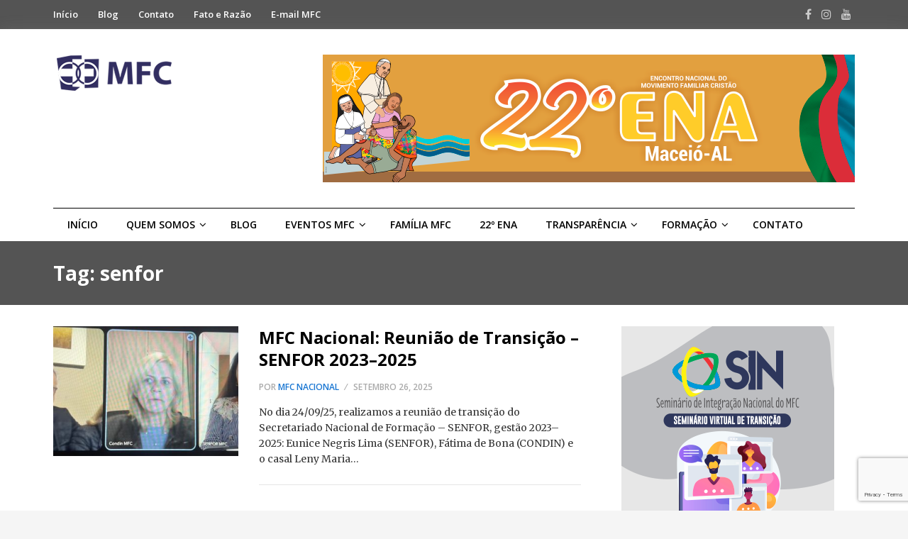

--- FILE ---
content_type: text/html; charset=UTF-8
request_url: https://www.mfc.org.br/tags/senfor/
body_size: 136301
content:
<!DOCTYPE html>
<html lang="pt-BR">
<head>
<meta charset="UTF-8">
<meta name="viewport" content="width=device-width, initial-scale=1">
<link rel="profile" href="https://gmpg.org/xfn/11">
<link rel="pingback" href="https://www.mfc.org.br/xmlrpc.php">

<title>senfor &#8211; MFC</title>
<meta name='robots' content='max-image-preview:large' />
<link rel='dns-prefetch' href='//fonts.googleapis.com' />
<link rel='dns-prefetch' href='//www.googletagmanager.com' />
<link rel="alternate" type="application/rss+xml" title="Feed para MFC &raquo;" href="https://www.mfc.org.br/feed/" />
<link rel="alternate" type="application/rss+xml" title="Feed de comentários para MFC &raquo;" href="https://www.mfc.org.br/comments/feed/" />
<link rel="alternate" type="application/rss+xml" title="Feed de tag para MFC &raquo; senfor" href="https://www.mfc.org.br/tags/senfor/feed/" />
<style id='wp-img-auto-sizes-contain-inline-css' type='text/css'>
img:is([sizes=auto i],[sizes^="auto," i]){contain-intrinsic-size:3000px 1500px}
/*# sourceURL=wp-img-auto-sizes-contain-inline-css */
</style>
<link rel='stylesheet' id='twb-open-sans-css' href='https://fonts.googleapis.com/css?family=Open+Sans%3A300%2C400%2C500%2C600%2C700%2C800&#038;display=swap&#038;ver=6.9' type='text/css' media='all' />
<link rel='stylesheet' id='twbbwg-global-css' href='https://www.mfc.org.br/wp-content/plugins/photo-gallery/booster/assets/css/global.css?ver=1.0.0' type='text/css' media='all' />
<style id='wp-emoji-styles-inline-css' type='text/css'>

	img.wp-smiley, img.emoji {
		display: inline !important;
		border: none !important;
		box-shadow: none !important;
		height: 1em !important;
		width: 1em !important;
		margin: 0 0.07em !important;
		vertical-align: -0.1em !important;
		background: none !important;
		padding: 0 !important;
	}
/*# sourceURL=wp-emoji-styles-inline-css */
</style>
<link rel='stylesheet' id='wp-block-library-css' href='https://www.mfc.org.br/wp-includes/css/dist/block-library/style.min.css?ver=6.9' type='text/css' media='all' />
<style id='wp-block-image-inline-css' type='text/css'>
.wp-block-image>a,.wp-block-image>figure>a{display:inline-block}.wp-block-image img{box-sizing:border-box;height:auto;max-width:100%;vertical-align:bottom}@media not (prefers-reduced-motion){.wp-block-image img.hide{visibility:hidden}.wp-block-image img.show{animation:show-content-image .4s}}.wp-block-image[style*=border-radius] img,.wp-block-image[style*=border-radius]>a{border-radius:inherit}.wp-block-image.has-custom-border img{box-sizing:border-box}.wp-block-image.aligncenter{text-align:center}.wp-block-image.alignfull>a,.wp-block-image.alignwide>a{width:100%}.wp-block-image.alignfull img,.wp-block-image.alignwide img{height:auto;width:100%}.wp-block-image .aligncenter,.wp-block-image .alignleft,.wp-block-image .alignright,.wp-block-image.aligncenter,.wp-block-image.alignleft,.wp-block-image.alignright{display:table}.wp-block-image .aligncenter>figcaption,.wp-block-image .alignleft>figcaption,.wp-block-image .alignright>figcaption,.wp-block-image.aligncenter>figcaption,.wp-block-image.alignleft>figcaption,.wp-block-image.alignright>figcaption{caption-side:bottom;display:table-caption}.wp-block-image .alignleft{float:left;margin:.5em 1em .5em 0}.wp-block-image .alignright{float:right;margin:.5em 0 .5em 1em}.wp-block-image .aligncenter{margin-left:auto;margin-right:auto}.wp-block-image :where(figcaption){margin-bottom:1em;margin-top:.5em}.wp-block-image.is-style-circle-mask img{border-radius:9999px}@supports ((-webkit-mask-image:none) or (mask-image:none)) or (-webkit-mask-image:none){.wp-block-image.is-style-circle-mask img{border-radius:0;-webkit-mask-image:url('data:image/svg+xml;utf8,<svg viewBox="0 0 100 100" xmlns="http://www.w3.org/2000/svg"><circle cx="50" cy="50" r="50"/></svg>');mask-image:url('data:image/svg+xml;utf8,<svg viewBox="0 0 100 100" xmlns="http://www.w3.org/2000/svg"><circle cx="50" cy="50" r="50"/></svg>');mask-mode:alpha;-webkit-mask-position:center;mask-position:center;-webkit-mask-repeat:no-repeat;mask-repeat:no-repeat;-webkit-mask-size:contain;mask-size:contain}}:root :where(.wp-block-image.is-style-rounded img,.wp-block-image .is-style-rounded img){border-radius:9999px}.wp-block-image figure{margin:0}.wp-lightbox-container{display:flex;flex-direction:column;position:relative}.wp-lightbox-container img{cursor:zoom-in}.wp-lightbox-container img:hover+button{opacity:1}.wp-lightbox-container button{align-items:center;backdrop-filter:blur(16px) saturate(180%);background-color:#5a5a5a40;border:none;border-radius:4px;cursor:zoom-in;display:flex;height:20px;justify-content:center;opacity:0;padding:0;position:absolute;right:16px;text-align:center;top:16px;width:20px;z-index:100}@media not (prefers-reduced-motion){.wp-lightbox-container button{transition:opacity .2s ease}}.wp-lightbox-container button:focus-visible{outline:3px auto #5a5a5a40;outline:3px auto -webkit-focus-ring-color;outline-offset:3px}.wp-lightbox-container button:hover{cursor:pointer;opacity:1}.wp-lightbox-container button:focus{opacity:1}.wp-lightbox-container button:focus,.wp-lightbox-container button:hover,.wp-lightbox-container button:not(:hover):not(:active):not(.has-background){background-color:#5a5a5a40;border:none}.wp-lightbox-overlay{box-sizing:border-box;cursor:zoom-out;height:100vh;left:0;overflow:hidden;position:fixed;top:0;visibility:hidden;width:100%;z-index:100000}.wp-lightbox-overlay .close-button{align-items:center;cursor:pointer;display:flex;justify-content:center;min-height:40px;min-width:40px;padding:0;position:absolute;right:calc(env(safe-area-inset-right) + 16px);top:calc(env(safe-area-inset-top) + 16px);z-index:5000000}.wp-lightbox-overlay .close-button:focus,.wp-lightbox-overlay .close-button:hover,.wp-lightbox-overlay .close-button:not(:hover):not(:active):not(.has-background){background:none;border:none}.wp-lightbox-overlay .lightbox-image-container{height:var(--wp--lightbox-container-height);left:50%;overflow:hidden;position:absolute;top:50%;transform:translate(-50%,-50%);transform-origin:top left;width:var(--wp--lightbox-container-width);z-index:9999999999}.wp-lightbox-overlay .wp-block-image{align-items:center;box-sizing:border-box;display:flex;height:100%;justify-content:center;margin:0;position:relative;transform-origin:0 0;width:100%;z-index:3000000}.wp-lightbox-overlay .wp-block-image img{height:var(--wp--lightbox-image-height);min-height:var(--wp--lightbox-image-height);min-width:var(--wp--lightbox-image-width);width:var(--wp--lightbox-image-width)}.wp-lightbox-overlay .wp-block-image figcaption{display:none}.wp-lightbox-overlay button{background:none;border:none}.wp-lightbox-overlay .scrim{background-color:#fff;height:100%;opacity:.9;position:absolute;width:100%;z-index:2000000}.wp-lightbox-overlay.active{visibility:visible}@media not (prefers-reduced-motion){.wp-lightbox-overlay.active{animation:turn-on-visibility .25s both}.wp-lightbox-overlay.active img{animation:turn-on-visibility .35s both}.wp-lightbox-overlay.show-closing-animation:not(.active){animation:turn-off-visibility .35s both}.wp-lightbox-overlay.show-closing-animation:not(.active) img{animation:turn-off-visibility .25s both}.wp-lightbox-overlay.zoom.active{animation:none;opacity:1;visibility:visible}.wp-lightbox-overlay.zoom.active .lightbox-image-container{animation:lightbox-zoom-in .4s}.wp-lightbox-overlay.zoom.active .lightbox-image-container img{animation:none}.wp-lightbox-overlay.zoom.active .scrim{animation:turn-on-visibility .4s forwards}.wp-lightbox-overlay.zoom.show-closing-animation:not(.active){animation:none}.wp-lightbox-overlay.zoom.show-closing-animation:not(.active) .lightbox-image-container{animation:lightbox-zoom-out .4s}.wp-lightbox-overlay.zoom.show-closing-animation:not(.active) .lightbox-image-container img{animation:none}.wp-lightbox-overlay.zoom.show-closing-animation:not(.active) .scrim{animation:turn-off-visibility .4s forwards}}@keyframes show-content-image{0%{visibility:hidden}99%{visibility:hidden}to{visibility:visible}}@keyframes turn-on-visibility{0%{opacity:0}to{opacity:1}}@keyframes turn-off-visibility{0%{opacity:1;visibility:visible}99%{opacity:0;visibility:visible}to{opacity:0;visibility:hidden}}@keyframes lightbox-zoom-in{0%{transform:translate(calc((-100vw + var(--wp--lightbox-scrollbar-width))/2 + var(--wp--lightbox-initial-left-position)),calc(-50vh + var(--wp--lightbox-initial-top-position))) scale(var(--wp--lightbox-scale))}to{transform:translate(-50%,-50%) scale(1)}}@keyframes lightbox-zoom-out{0%{transform:translate(-50%,-50%) scale(1);visibility:visible}99%{visibility:visible}to{transform:translate(calc((-100vw + var(--wp--lightbox-scrollbar-width))/2 + var(--wp--lightbox-initial-left-position)),calc(-50vh + var(--wp--lightbox-initial-top-position))) scale(var(--wp--lightbox-scale));visibility:hidden}}
/*# sourceURL=https://www.mfc.org.br/wp-includes/blocks/image/style.min.css */
</style>
<style id='global-styles-inline-css' type='text/css'>
:root{--wp--preset--aspect-ratio--square: 1;--wp--preset--aspect-ratio--4-3: 4/3;--wp--preset--aspect-ratio--3-4: 3/4;--wp--preset--aspect-ratio--3-2: 3/2;--wp--preset--aspect-ratio--2-3: 2/3;--wp--preset--aspect-ratio--16-9: 16/9;--wp--preset--aspect-ratio--9-16: 9/16;--wp--preset--color--black: #000000;--wp--preset--color--cyan-bluish-gray: #abb8c3;--wp--preset--color--white: #ffffff;--wp--preset--color--pale-pink: #f78da7;--wp--preset--color--vivid-red: #cf2e2e;--wp--preset--color--luminous-vivid-orange: #ff6900;--wp--preset--color--luminous-vivid-amber: #fcb900;--wp--preset--color--light-green-cyan: #7bdcb5;--wp--preset--color--vivid-green-cyan: #00d084;--wp--preset--color--pale-cyan-blue: #8ed1fc;--wp--preset--color--vivid-cyan-blue: #0693e3;--wp--preset--color--vivid-purple: #9b51e0;--wp--preset--gradient--vivid-cyan-blue-to-vivid-purple: linear-gradient(135deg,rgb(6,147,227) 0%,rgb(155,81,224) 100%);--wp--preset--gradient--light-green-cyan-to-vivid-green-cyan: linear-gradient(135deg,rgb(122,220,180) 0%,rgb(0,208,130) 100%);--wp--preset--gradient--luminous-vivid-amber-to-luminous-vivid-orange: linear-gradient(135deg,rgb(252,185,0) 0%,rgb(255,105,0) 100%);--wp--preset--gradient--luminous-vivid-orange-to-vivid-red: linear-gradient(135deg,rgb(255,105,0) 0%,rgb(207,46,46) 100%);--wp--preset--gradient--very-light-gray-to-cyan-bluish-gray: linear-gradient(135deg,rgb(238,238,238) 0%,rgb(169,184,195) 100%);--wp--preset--gradient--cool-to-warm-spectrum: linear-gradient(135deg,rgb(74,234,220) 0%,rgb(151,120,209) 20%,rgb(207,42,186) 40%,rgb(238,44,130) 60%,rgb(251,105,98) 80%,rgb(254,248,76) 100%);--wp--preset--gradient--blush-light-purple: linear-gradient(135deg,rgb(255,206,236) 0%,rgb(152,150,240) 100%);--wp--preset--gradient--blush-bordeaux: linear-gradient(135deg,rgb(254,205,165) 0%,rgb(254,45,45) 50%,rgb(107,0,62) 100%);--wp--preset--gradient--luminous-dusk: linear-gradient(135deg,rgb(255,203,112) 0%,rgb(199,81,192) 50%,rgb(65,88,208) 100%);--wp--preset--gradient--pale-ocean: linear-gradient(135deg,rgb(255,245,203) 0%,rgb(182,227,212) 50%,rgb(51,167,181) 100%);--wp--preset--gradient--electric-grass: linear-gradient(135deg,rgb(202,248,128) 0%,rgb(113,206,126) 100%);--wp--preset--gradient--midnight: linear-gradient(135deg,rgb(2,3,129) 0%,rgb(40,116,252) 100%);--wp--preset--font-size--small: 13px;--wp--preset--font-size--medium: 20px;--wp--preset--font-size--large: 36px;--wp--preset--font-size--x-large: 42px;--wp--preset--spacing--20: 0.44rem;--wp--preset--spacing--30: 0.67rem;--wp--preset--spacing--40: 1rem;--wp--preset--spacing--50: 1.5rem;--wp--preset--spacing--60: 2.25rem;--wp--preset--spacing--70: 3.38rem;--wp--preset--spacing--80: 5.06rem;--wp--preset--shadow--natural: 6px 6px 9px rgba(0, 0, 0, 0.2);--wp--preset--shadow--deep: 12px 12px 50px rgba(0, 0, 0, 0.4);--wp--preset--shadow--sharp: 6px 6px 0px rgba(0, 0, 0, 0.2);--wp--preset--shadow--outlined: 6px 6px 0px -3px rgb(255, 255, 255), 6px 6px rgb(0, 0, 0);--wp--preset--shadow--crisp: 6px 6px 0px rgb(0, 0, 0);}:where(.is-layout-flex){gap: 0.5em;}:where(.is-layout-grid){gap: 0.5em;}body .is-layout-flex{display: flex;}.is-layout-flex{flex-wrap: wrap;align-items: center;}.is-layout-flex > :is(*, div){margin: 0;}body .is-layout-grid{display: grid;}.is-layout-grid > :is(*, div){margin: 0;}:where(.wp-block-columns.is-layout-flex){gap: 2em;}:where(.wp-block-columns.is-layout-grid){gap: 2em;}:where(.wp-block-post-template.is-layout-flex){gap: 1.25em;}:where(.wp-block-post-template.is-layout-grid){gap: 1.25em;}.has-black-color{color: var(--wp--preset--color--black) !important;}.has-cyan-bluish-gray-color{color: var(--wp--preset--color--cyan-bluish-gray) !important;}.has-white-color{color: var(--wp--preset--color--white) !important;}.has-pale-pink-color{color: var(--wp--preset--color--pale-pink) !important;}.has-vivid-red-color{color: var(--wp--preset--color--vivid-red) !important;}.has-luminous-vivid-orange-color{color: var(--wp--preset--color--luminous-vivid-orange) !important;}.has-luminous-vivid-amber-color{color: var(--wp--preset--color--luminous-vivid-amber) !important;}.has-light-green-cyan-color{color: var(--wp--preset--color--light-green-cyan) !important;}.has-vivid-green-cyan-color{color: var(--wp--preset--color--vivid-green-cyan) !important;}.has-pale-cyan-blue-color{color: var(--wp--preset--color--pale-cyan-blue) !important;}.has-vivid-cyan-blue-color{color: var(--wp--preset--color--vivid-cyan-blue) !important;}.has-vivid-purple-color{color: var(--wp--preset--color--vivid-purple) !important;}.has-black-background-color{background-color: var(--wp--preset--color--black) !important;}.has-cyan-bluish-gray-background-color{background-color: var(--wp--preset--color--cyan-bluish-gray) !important;}.has-white-background-color{background-color: var(--wp--preset--color--white) !important;}.has-pale-pink-background-color{background-color: var(--wp--preset--color--pale-pink) !important;}.has-vivid-red-background-color{background-color: var(--wp--preset--color--vivid-red) !important;}.has-luminous-vivid-orange-background-color{background-color: var(--wp--preset--color--luminous-vivid-orange) !important;}.has-luminous-vivid-amber-background-color{background-color: var(--wp--preset--color--luminous-vivid-amber) !important;}.has-light-green-cyan-background-color{background-color: var(--wp--preset--color--light-green-cyan) !important;}.has-vivid-green-cyan-background-color{background-color: var(--wp--preset--color--vivid-green-cyan) !important;}.has-pale-cyan-blue-background-color{background-color: var(--wp--preset--color--pale-cyan-blue) !important;}.has-vivid-cyan-blue-background-color{background-color: var(--wp--preset--color--vivid-cyan-blue) !important;}.has-vivid-purple-background-color{background-color: var(--wp--preset--color--vivid-purple) !important;}.has-black-border-color{border-color: var(--wp--preset--color--black) !important;}.has-cyan-bluish-gray-border-color{border-color: var(--wp--preset--color--cyan-bluish-gray) !important;}.has-white-border-color{border-color: var(--wp--preset--color--white) !important;}.has-pale-pink-border-color{border-color: var(--wp--preset--color--pale-pink) !important;}.has-vivid-red-border-color{border-color: var(--wp--preset--color--vivid-red) !important;}.has-luminous-vivid-orange-border-color{border-color: var(--wp--preset--color--luminous-vivid-orange) !important;}.has-luminous-vivid-amber-border-color{border-color: var(--wp--preset--color--luminous-vivid-amber) !important;}.has-light-green-cyan-border-color{border-color: var(--wp--preset--color--light-green-cyan) !important;}.has-vivid-green-cyan-border-color{border-color: var(--wp--preset--color--vivid-green-cyan) !important;}.has-pale-cyan-blue-border-color{border-color: var(--wp--preset--color--pale-cyan-blue) !important;}.has-vivid-cyan-blue-border-color{border-color: var(--wp--preset--color--vivid-cyan-blue) !important;}.has-vivid-purple-border-color{border-color: var(--wp--preset--color--vivid-purple) !important;}.has-vivid-cyan-blue-to-vivid-purple-gradient-background{background: var(--wp--preset--gradient--vivid-cyan-blue-to-vivid-purple) !important;}.has-light-green-cyan-to-vivid-green-cyan-gradient-background{background: var(--wp--preset--gradient--light-green-cyan-to-vivid-green-cyan) !important;}.has-luminous-vivid-amber-to-luminous-vivid-orange-gradient-background{background: var(--wp--preset--gradient--luminous-vivid-amber-to-luminous-vivid-orange) !important;}.has-luminous-vivid-orange-to-vivid-red-gradient-background{background: var(--wp--preset--gradient--luminous-vivid-orange-to-vivid-red) !important;}.has-very-light-gray-to-cyan-bluish-gray-gradient-background{background: var(--wp--preset--gradient--very-light-gray-to-cyan-bluish-gray) !important;}.has-cool-to-warm-spectrum-gradient-background{background: var(--wp--preset--gradient--cool-to-warm-spectrum) !important;}.has-blush-light-purple-gradient-background{background: var(--wp--preset--gradient--blush-light-purple) !important;}.has-blush-bordeaux-gradient-background{background: var(--wp--preset--gradient--blush-bordeaux) !important;}.has-luminous-dusk-gradient-background{background: var(--wp--preset--gradient--luminous-dusk) !important;}.has-pale-ocean-gradient-background{background: var(--wp--preset--gradient--pale-ocean) !important;}.has-electric-grass-gradient-background{background: var(--wp--preset--gradient--electric-grass) !important;}.has-midnight-gradient-background{background: var(--wp--preset--gradient--midnight) !important;}.has-small-font-size{font-size: var(--wp--preset--font-size--small) !important;}.has-medium-font-size{font-size: var(--wp--preset--font-size--medium) !important;}.has-large-font-size{font-size: var(--wp--preset--font-size--large) !important;}.has-x-large-font-size{font-size: var(--wp--preset--font-size--x-large) !important;}
/*# sourceURL=global-styles-inline-css */
</style>

<style id='classic-theme-styles-inline-css' type='text/css'>
/*! This file is auto-generated */
.wp-block-button__link{color:#fff;background-color:#32373c;border-radius:9999px;box-shadow:none;text-decoration:none;padding:calc(.667em + 2px) calc(1.333em + 2px);font-size:1.125em}.wp-block-file__button{background:#32373c;color:#fff;text-decoration:none}
/*# sourceURL=/wp-includes/css/classic-themes.min.css */
</style>
<link rel='stylesheet' id='contact-form-7-css' href='https://www.mfc.org.br/wp-content/plugins/contact-form-7/includes/css/styles.css?ver=6.1.4' type='text/css' media='all' />
<link rel='stylesheet' id='bwg_fonts-css' href='https://www.mfc.org.br/wp-content/plugins/photo-gallery/css/bwg-fonts/fonts.css?ver=0.0.1' type='text/css' media='all' />
<link rel='stylesheet' id='sumoselect-css' href='https://www.mfc.org.br/wp-content/plugins/photo-gallery/css/sumoselect.min.css?ver=3.4.6' type='text/css' media='all' />
<link rel='stylesheet' id='mCustomScrollbar-css' href='https://www.mfc.org.br/wp-content/plugins/photo-gallery/css/jquery.mCustomScrollbar.min.css?ver=3.1.5' type='text/css' media='all' />
<link rel='stylesheet' id='bwg_frontend-css' href='https://www.mfc.org.br/wp-content/plugins/photo-gallery/css/styles.min.css?ver=1.8.35' type='text/css' media='all' />
<link rel='stylesheet' id='sow-image-default-334eeca80698-css' href='https://www.mfc.org.br/wp-content/uploads/siteorigin-widgets/sow-image-default-334eeca80698.css?ver=6.9' type='text/css' media='all' />
<link rel='stylesheet' id='junkie-shortcodes-css' href='https://www.mfc.org.br/wp-content/plugins/theme-junkie-shortcodes/assets/css/junkie-shortcodes.css?ver=6.9' type='text/css' media='all' />
<link rel='stylesheet' id='wp-polls-css' href='https://www.mfc.org.br/wp-content/plugins/wp-polls/polls-css.css?ver=2.77.3' type='text/css' media='all' />
<style id='wp-polls-inline-css' type='text/css'>
.wp-polls .pollbar {
	margin: 1px;
	font-size: 8px;
	line-height: 10px;
	height: 10px;
	background-image: url('https://www.mfc.org.br/wp-content/plugins/wp-polls/images/default_gradient/pollbg.gif');
	border: 1px solid #c8c8c8;
}

/*# sourceURL=wp-polls-inline-css */
</style>
<link rel='stylesheet' id='reviewpro-plugins-style-css' href='https://www.mfc.org.br/wp-content/themes/reviewpro/assets/css/plugins.min.css?ver=6.9' type='text/css' media='all' />
<link rel='stylesheet' id='reviewpro-style-css' href='https://www.mfc.org.br/wp-content/themes/reviewpro/style.min.css?ver=6.9' type='text/css' media='all' />
<link rel='stylesheet' id='reviewpro-child-style-css' href='https://www.mfc.org.br/wp-content/themes/reviewpro-child/style.css?ver=6.9' type='text/css' media='all' />
<link rel='stylesheet' id='reviewpro-custom-fonts-css' href='//fonts.googleapis.com/css?family=Merriweather%3Aregular%2Citalic%2C700%2C300%7COpen+Sans%3Aregular%2Citalic%2C700%2C600%2C300%26subset%3Dlatin%2C' type='text/css' media='all' />
<script type="text/javascript" src="https://www.mfc.org.br/wp-includes/js/jquery/jquery.min.js?ver=3.7.1" id="jquery-core-js"></script>
<script type="text/javascript" src="https://www.mfc.org.br/wp-includes/js/jquery/jquery-migrate.min.js?ver=3.4.1" id="jquery-migrate-js"></script>
<script type="text/javascript" src="https://www.mfc.org.br/wp-content/plugins/photo-gallery/booster/assets/js/circle-progress.js?ver=1.2.2" id="twbbwg-circle-js"></script>
<script type="text/javascript" id="twbbwg-global-js-extra">
/* <![CDATA[ */
var twb = {"nonce":"0b3413250e","ajax_url":"https://www.mfc.org.br/wp-admin/admin-ajax.php","plugin_url":"https://www.mfc.org.br/wp-content/plugins/photo-gallery/booster","href":"https://www.mfc.org.br/wp-admin/admin.php?page=twbbwg_photo-gallery"};
var twb = {"nonce":"0b3413250e","ajax_url":"https://www.mfc.org.br/wp-admin/admin-ajax.php","plugin_url":"https://www.mfc.org.br/wp-content/plugins/photo-gallery/booster","href":"https://www.mfc.org.br/wp-admin/admin.php?page=twbbwg_photo-gallery"};
//# sourceURL=twbbwg-global-js-extra
/* ]]> */
</script>
<script type="text/javascript" src="https://www.mfc.org.br/wp-content/plugins/photo-gallery/booster/assets/js/global.js?ver=1.0.0" id="twbbwg-global-js"></script>
<script type="text/javascript" src="https://www.mfc.org.br/wp-content/plugins/photo-gallery/js/jquery.sumoselect.min.js?ver=3.4.6" id="sumoselect-js"></script>
<script type="text/javascript" src="https://www.mfc.org.br/wp-content/plugins/photo-gallery/js/tocca.min.js?ver=2.0.9" id="bwg_mobile-js"></script>
<script type="text/javascript" src="https://www.mfc.org.br/wp-content/plugins/photo-gallery/js/jquery.mCustomScrollbar.concat.min.js?ver=3.1.5" id="mCustomScrollbar-js"></script>
<script type="text/javascript" src="https://www.mfc.org.br/wp-content/plugins/photo-gallery/js/jquery.fullscreen.min.js?ver=0.6.0" id="jquery-fullscreen-js"></script>
<script type="text/javascript" id="bwg_frontend-js-extra">
/* <![CDATA[ */
var bwg_objectsL10n = {"bwg_field_required":"field is required.","bwg_mail_validation":"This is not a valid email address.","bwg_search_result":"There are no images matching your search.","bwg_select_tag":"Select Tag","bwg_order_by":"Order By","bwg_search":"Search","bwg_show_ecommerce":"Show Ecommerce","bwg_hide_ecommerce":"Hide Ecommerce","bwg_show_comments":"Show Comments","bwg_hide_comments":"Hide Comments","bwg_restore":"Restore","bwg_maximize":"Maximize","bwg_fullscreen":"Fullscreen","bwg_exit_fullscreen":"Exit Fullscreen","bwg_search_tag":"SEARCH...","bwg_tag_no_match":"No tags found","bwg_all_tags_selected":"All tags selected","bwg_tags_selected":"tags selected","play":"Play","pause":"Pause","is_pro":"","bwg_play":"Play","bwg_pause":"Pause","bwg_hide_info":"Hide info","bwg_show_info":"Show info","bwg_hide_rating":"Hide rating","bwg_show_rating":"Show rating","ok":"Ok","cancel":"Cancel","select_all":"Select all","lazy_load":"0","lazy_loader":"https://www.mfc.org.br/wp-content/plugins/photo-gallery/images/ajax_loader.png","front_ajax":"0","bwg_tag_see_all":"see all tags","bwg_tag_see_less":"see less tags"};
//# sourceURL=bwg_frontend-js-extra
/* ]]> */
</script>
<script type="text/javascript" src="https://www.mfc.org.br/wp-content/plugins/photo-gallery/js/scripts.min.js?ver=1.8.35" id="bwg_frontend-js"></script>
<link rel="https://api.w.org/" href="https://www.mfc.org.br/wp-json/" /><link rel="alternate" title="JSON" type="application/json" href="https://www.mfc.org.br/wp-json/wp/v2/tags/469" /><link rel="EditURI" type="application/rsd+xml" title="RSD" href="https://www.mfc.org.br/xmlrpc.php?rsd" />
<meta name="generator" content="WordPress 6.9" />
<meta name="generator" content="Site Kit by Google 1.170.0" /><meta name="google-site-verification" content="KxIC9UgqKhXC2M3qCKqkt7rIju_T5pK3II6blTxbOyw"><!-- Custom CSS -->
<style>
.menu-secondary-items li.current-menu-item,.mega-links {
  background-color: #322e61;
}
.menu-secondary-items li:hover a {
  color: #fff;
  background-color: #322e61;
}
.top-bar,.page-header,.sidebar-primary .widget-title, .panel-grid .widget-title,.section-title {
  background-color: #545454;
}

.alignleft{
  margin-bottom: 0.5em;
}
textarea, input{
  -webkit-appearance:auto;
}
</style>
<!-- Generated by https://wordpress.org/plugins/theme-junkie-custom-css/ -->
<link rel="icon" href="https://www.mfc.org.br/wp-content/uploads/2017/12/cropped-favicon-32x32.png" sizes="32x32" />
<link rel="icon" href="https://www.mfc.org.br/wp-content/uploads/2017/12/cropped-favicon-192x192.png" sizes="192x192" />
<link rel="apple-touch-icon" href="https://www.mfc.org.br/wp-content/uploads/2017/12/cropped-favicon-180x180.png" />
<meta name="msapplication-TileImage" content="https://www.mfc.org.br/wp-content/uploads/2017/12/cropped-favicon-270x270.png" />
</head>

<body data-rsssl=1 class="archive tag tag-senfor tag-469 wp-theme-reviewpro wp-child-theme-reviewpro-child multi-author container-fullwidth default-list-style layout-2c-l" dir="ltr" itemscope="itemscope" itemtype="http://schema.org/Blog">

<div id="page" class="site">

	
	<div class="wide-container">

		<div class="search-area">
	<div class="container">

		<form role="search" method="get" class="searchform" action="https://www.mfc.org.br/">
			<div>
				<input type="search" class="search-field field" placeholder="Press enter to search &hellip;" value="" name="s" title="Pesquisa por:" />
			</div>
		</form>

		<div class="search-by-cat">
			<span class="search-title">Procurar por categoria:</span>
			<ul>
					<li class="cat-item cat-item-1448"><a href="https://www.mfc.org.br/categoria/agla/">AGLA</a>
</li>
	<li class="cat-item cat-item-132"><a href="https://www.mfc.org.br/categoria/avaliacao/">Avaliação</a>
</li>
	<li class="cat-item cat-item-1"><a href="https://www.mfc.org.br/categoria/blog-mfc/">Blog Atuação MFC</a>
<ul class='children'>
	<li class="cat-item cat-item-93"><a href="https://www.mfc.org.br/categoria/blog-mfc/projetos-sociais/">Projetos Sociais</a>
</li>
</ul>
</li>
	<li class="cat-item cat-item-68"><a href="https://www.mfc.org.br/categoria/condin/">Condin</a>
<ul class='children'>
	<li class="cat-item cat-item-193"><a href="https://www.mfc.org.br/categoria/condin/condir/">Condir</a>
	<ul class='children'>
	<li class="cat-item cat-item-73"><a href="https://www.mfc.org.br/categoria/condin/condir/centro-oeste/">Centro-Oeste</a>
		<ul class='children'>
	<li class="cat-item cat-item-483"><a href="https://www.mfc.org.br/categoria/condin/condir/centro-oeste/mato-grosso/">Mato Grosso</a>
			<ul class='children'>
	<li class="cat-item cat-item-950"><a href="https://www.mfc.org.br/categoria/condin/condir/centro-oeste/mato-grosso/dom-aquino/">Dom Aquino</a>
</li>
	<li class="cat-item cat-item-732"><a href="https://www.mfc.org.br/categoria/condin/condir/centro-oeste/mato-grosso/guiratinga/">Guiratinga</a>
</li>
	<li class="cat-item cat-item-2016"><a href="https://www.mfc.org.br/categoria/condin/condir/centro-oeste/mato-grosso/jaciara/">Jaciara</a>
</li>
	<li class="cat-item cat-item-484"><a href="https://www.mfc.org.br/categoria/condin/condir/centro-oeste/mato-grosso/rondonopolis-mato-grosso/">Rondonópolis</a>
</li>
	<li class="cat-item cat-item-1105"><a href="https://www.mfc.org.br/categoria/condin/condir/centro-oeste/mato-grosso/sao-jose-do-povo/">São José do Povo</a>
</li>
			</ul>
</li>
	<li class="cat-item cat-item-285"><a href="https://www.mfc.org.br/categoria/condin/condir/centro-oeste/mato-grosso-do-sul/">Mato Grosso do Sul</a>
			<ul class='children'>
	<li class="cat-item cat-item-286"><a href="https://www.mfc.org.br/categoria/condin/condir/centro-oeste/mato-grosso-do-sul/campo-grande/">Campo Grande</a>
</li>
	<li class="cat-item cat-item-2094"><a href="https://www.mfc.org.br/categoria/condin/condir/centro-oeste/mato-grosso-do-sul/paranaiba/">Paranaíba</a>
</li>
	<li class="cat-item cat-item-1775"><a href="https://www.mfc.org.br/categoria/condin/condir/centro-oeste/mato-grosso-do-sul/terenos/">Terenos</a>
</li>
			</ul>
</li>
	<li class="cat-item cat-item-445"><a href="https://www.mfc.org.br/categoria/condin/condir/centro-oeste/rondonopolis/">Rondonópolis</a>
</li>
		</ul>
</li>
	<li class="cat-item cat-item-69"><a href="https://www.mfc.org.br/categoria/condin/condir/nordeste/">Nordeste</a>
		<ul class='children'>
	<li class="cat-item cat-item-214"><a href="https://www.mfc.org.br/categoria/condin/condir/nordeste/alagoas/">Alagoas</a>
			<ul class='children'>
	<li class="cat-item cat-item-215"><a href="https://www.mfc.org.br/categoria/condin/condir/nordeste/alagoas/barra-de-sao-miguel/">Barra de São Miguel</a>
</li>
	<li class="cat-item cat-item-216"><a href="https://www.mfc.org.br/categoria/condin/condir/nordeste/alagoas/maceio/">Maceió</a>
</li>
	<li class="cat-item cat-item-2021"><a href="https://www.mfc.org.br/categoria/condin/condir/nordeste/alagoas/marechal-deodoro/">Marechal Deodoro</a>
</li>
	<li class="cat-item cat-item-1089"><a href="https://www.mfc.org.br/categoria/condin/condir/nordeste/alagoas/murici/">Murici</a>
</li>
	<li class="cat-item cat-item-1584"><a href="https://www.mfc.org.br/categoria/condin/condir/nordeste/alagoas/penedo/">Penedo</a>
</li>
			</ul>
</li>
	<li class="cat-item cat-item-74"><a href="https://www.mfc.org.br/categoria/condin/condir/nordeste/bahia/">Bahia</a>
			<ul class='children'>
	<li class="cat-item cat-item-523"><a href="https://www.mfc.org.br/categoria/condin/condir/nordeste/bahia/eunapolis/">Eunápolis</a>
</li>
	<li class="cat-item cat-item-362"><a href="https://www.mfc.org.br/categoria/condin/condir/nordeste/bahia/itamaraju/">Itamaraju</a>
</li>
	<li class="cat-item cat-item-509"><a href="https://www.mfc.org.br/categoria/condin/condir/nordeste/bahia/jequie/">Jequié</a>
</li>
	<li class="cat-item cat-item-354"><a href="https://www.mfc.org.br/categoria/condin/condir/nordeste/bahia/planalto/">Planalto</a>
</li>
	<li class="cat-item cat-item-779"><a href="https://www.mfc.org.br/categoria/condin/condir/nordeste/bahia/salvador/">Salvador</a>
</li>
	<li class="cat-item cat-item-677"><a href="https://www.mfc.org.br/categoria/condin/condir/nordeste/bahia/teixeira-de-freitas/">Teixeira de Freitas</a>
</li>
	<li class="cat-item cat-item-100"><a href="https://www.mfc.org.br/categoria/condin/condir/nordeste/bahia/vitoria-da-conquista/">Vitória da Conquista</a>
</li>
			</ul>
</li>
	<li class="cat-item cat-item-840"><a href="https://www.mfc.org.br/categoria/condin/condir/nordeste/ceara/">Ceará</a>
			<ul class='children'>
	<li class="cat-item cat-item-1412"><a href="https://www.mfc.org.br/categoria/condin/condir/nordeste/ceara/fortaleza/">Fortaleza</a>
</li>
			</ul>
</li>
	<li class="cat-item cat-item-943"><a href="https://www.mfc.org.br/categoria/condin/condir/nordeste/piaui/">Piauí</a>
			<ul class='children'>
	<li class="cat-item cat-item-944"><a href="https://www.mfc.org.br/categoria/condin/condir/nordeste/piaui/teresina/">Teresina</a>
</li>
			</ul>
</li>
	<li class="cat-item cat-item-392"><a href="https://www.mfc.org.br/categoria/condin/condir/nordeste/sergipe/">Sergipe</a>
			<ul class='children'>
	<li class="cat-item cat-item-596"><a href="https://www.mfc.org.br/categoria/condin/condir/nordeste/sergipe/aracaju/">Aracaju</a>
</li>
			</ul>
</li>
		</ul>
</li>
	<li class="cat-item cat-item-70"><a href="https://www.mfc.org.br/categoria/condin/condir/norte/">Norte</a>
		<ul class='children'>
	<li class="cat-item cat-item-238"><a href="https://www.mfc.org.br/categoria/condin/condir/norte/amapa/">Amapá</a>
			<ul class='children'>
	<li class="cat-item cat-item-239"><a href="https://www.mfc.org.br/categoria/condin/condir/norte/amapa/macapa/">Macapá</a>
</li>
			</ul>
</li>
	<li class="cat-item cat-item-344"><a href="https://www.mfc.org.br/categoria/condin/condir/norte/amazonas/">Amazonas</a>
			<ul class='children'>
	<li class="cat-item cat-item-1545"><a href="https://www.mfc.org.br/categoria/condin/condir/norte/amazonas/manaus/">Manaus</a>
</li>
			</ul>
</li>
	<li class="cat-item cat-item-75"><a href="https://www.mfc.org.br/categoria/condin/condir/norte/maranhao/">Maranhão</a>
			<ul class='children'>
	<li class="cat-item cat-item-196"><a href="https://www.mfc.org.br/categoria/condin/condir/norte/maranhao/paco-de-lumiar/">Paço de Lumiar</a>
</li>
	<li class="cat-item cat-item-76"><a href="https://www.mfc.org.br/categoria/condin/condir/norte/maranhao/sao-luis/">São Luís</a>
</li>
			</ul>
</li>
	<li class="cat-item cat-item-611"><a href="https://www.mfc.org.br/categoria/condin/condir/norte/para/">Pará</a>
			<ul class='children'>
	<li class="cat-item cat-item-612"><a href="https://www.mfc.org.br/categoria/condin/condir/norte/para/belem/">Belém</a>
</li>
			</ul>
</li>
	<li class="cat-item cat-item-1688"><a href="https://www.mfc.org.br/categoria/condin/condir/norte/tocantins/">Tocantins</a>
			<ul class='children'>
	<li class="cat-item cat-item-1689"><a href="https://www.mfc.org.br/categoria/condin/condir/norte/tocantins/palmas/">Palmas</a>
</li>
			</ul>
</li>
		</ul>
</li>
	<li class="cat-item cat-item-72"><a href="https://www.mfc.org.br/categoria/condin/condir/sudeste/">Sudeste</a>
		<ul class='children'>
	<li class="cat-item cat-item-194"><a href="https://www.mfc.org.br/categoria/condin/condir/sudeste/espirito-santo/">Espírito Santo</a>
			<ul class='children'>
	<li class="cat-item cat-item-932"><a href="https://www.mfc.org.br/categoria/condin/condir/sudeste/espirito-santo/cariacica/">Cariacica</a>
</li>
	<li class="cat-item cat-item-1013"><a href="https://www.mfc.org.br/categoria/condin/condir/sudeste/espirito-santo/grande-vitoria/">Grande Vitória</a>
</li>
	<li class="cat-item cat-item-195"><a href="https://www.mfc.org.br/categoria/condin/condir/sudeste/espirito-santo/linhares/">Linhares</a>
</li>
	<li class="cat-item cat-item-253"><a href="https://www.mfc.org.br/categoria/condin/condir/sudeste/espirito-santo/sao-mateus/">São Mateus</a>
</li>
	<li class="cat-item cat-item-223"><a href="https://www.mfc.org.br/categoria/condin/condir/sudeste/espirito-santo/viana/">Viana</a>
</li>
	<li class="cat-item cat-item-199"><a href="https://www.mfc.org.br/categoria/condin/condir/sudeste/espirito-santo/vila-velha/">Vila Velha</a>
</li>
	<li class="cat-item cat-item-254"><a href="https://www.mfc.org.br/categoria/condin/condir/sudeste/espirito-santo/vitoria/">Vitória</a>
</li>
			</ul>
</li>
	<li class="cat-item cat-item-204"><a href="https://www.mfc.org.br/categoria/condin/condir/sudeste/minas-gerais/">Minas Gerais</a>
			<ul class='children'>
	<li class="cat-item cat-item-1331"><a href="https://www.mfc.org.br/categoria/condin/condir/sudeste/minas-gerais/astolfo-dutra/">Astolfo Dutra</a>
</li>
	<li class="cat-item cat-item-1339"><a href="https://www.mfc.org.br/categoria/condin/condir/sudeste/minas-gerais/barbacena/">Barbacena</a>
</li>
	<li class="cat-item cat-item-547"><a href="https://www.mfc.org.br/categoria/condin/condir/sudeste/minas-gerais/belo-horizonte/">Belo Horizonte</a>
</li>
	<li class="cat-item cat-item-1596"><a href="https://www.mfc.org.br/categoria/condin/condir/sudeste/minas-gerais/bom-pastor/">Bom Pastor</a>
</li>
	<li class="cat-item cat-item-424"><a href="https://www.mfc.org.br/categoria/condin/condir/sudeste/minas-gerais/conselheiro-lafaiete/">Conselheiro Lafaiete</a>
</li>
	<li class="cat-item cat-item-1406"><a href="https://www.mfc.org.br/categoria/condin/condir/sudeste/minas-gerais/curvelo/">Curvelo</a>
</li>
	<li class="cat-item cat-item-699"><a href="https://www.mfc.org.br/categoria/condin/condir/sudeste/minas-gerais/divinopolis/">Divinópolis</a>
</li>
	<li class="cat-item cat-item-1465"><a href="https://www.mfc.org.br/categoria/condin/condir/sudeste/minas-gerais/espinosa/">Espinosa</a>
</li>
	<li class="cat-item cat-item-575"><a href="https://www.mfc.org.br/categoria/condin/condir/sudeste/minas-gerais/governador-valadares/">Governador Valadares</a>
</li>
	<li class="cat-item cat-item-1438"><a href="https://www.mfc.org.br/categoria/condin/condir/sudeste/minas-gerais/janauba/">Janaúba</a>
</li>
	<li class="cat-item cat-item-205"><a href="https://www.mfc.org.br/categoria/condin/condir/sudeste/minas-gerais/juiz-de-fora/">Juiz de Fora</a>
</li>
	<li class="cat-item cat-item-1343"><a href="https://www.mfc.org.br/categoria/condin/condir/sudeste/minas-gerais/mamonas/">Mamonas</a>
</li>
	<li class="cat-item cat-item-1392"><a href="https://www.mfc.org.br/categoria/condin/condir/sudeste/minas-gerais/mato-verde/">Mato Verde</a>
</li>
	<li class="cat-item cat-item-1335"><a href="https://www.mfc.org.br/categoria/condin/condir/sudeste/minas-gerais/monte-azul/">Monte Azul</a>
</li>
	<li class="cat-item cat-item-1395"><a href="https://www.mfc.org.br/categoria/condin/condir/sudeste/minas-gerais/ouro-preto/">Ouro Preto</a>
</li>
	<li class="cat-item cat-item-2046"><a href="https://www.mfc.org.br/categoria/condin/condir/sudeste/minas-gerais/piracema/">Piracema</a>
</li>
	<li class="cat-item cat-item-1435"><a href="https://www.mfc.org.br/categoria/condin/condir/sudeste/minas-gerais/pitangui/">Pitangui</a>
</li>
	<li class="cat-item cat-item-1483"><a href="https://www.mfc.org.br/categoria/condin/condir/sudeste/minas-gerais/porteirinha/">Porteirinha</a>
</li>
	<li class="cat-item cat-item-1337"><a href="https://www.mfc.org.br/categoria/condin/condir/sudeste/minas-gerais/resende-costa/">Resende Costa</a>
</li>
	<li class="cat-item cat-item-416"><a href="https://www.mfc.org.br/categoria/condin/condir/sudeste/minas-gerais/sao-joao-del-rei/">São João Del Rei</a>
</li>
	<li class="cat-item cat-item-1433"><a href="https://www.mfc.org.br/categoria/condin/condir/sudeste/minas-gerais/vale-das-cancelas/">Vale das Cancelas</a>
</li>
			</ul>
</li>
	<li class="cat-item cat-item-207"><a href="https://www.mfc.org.br/categoria/condin/condir/sudeste/rio-de-janeiro/">Rio de Janeiro</a>
			<ul class='children'>
	<li class="cat-item cat-item-2012"><a href="https://www.mfc.org.br/categoria/condin/condir/sudeste/rio-de-janeiro/nilopolis/">Nilópolis</a>
</li>
	<li class="cat-item cat-item-208"><a href="https://www.mfc.org.br/categoria/condin/condir/sudeste/rio-de-janeiro/rio-de-janeiro-rio-de-janeiro/">Rio de Janeiro</a>
</li>
	<li class="cat-item cat-item-2010"><a href="https://www.mfc.org.br/categoria/condin/condir/sudeste/rio-de-janeiro/sumidouro/">Sumidouro</a>
</li>
			</ul>
</li>
	<li class="cat-item cat-item-197"><a href="https://www.mfc.org.br/categoria/condin/condir/sudeste/sao-paulo/">São Paulo</a>
			<ul class='children'>
	<li class="cat-item cat-item-430"><a href="https://www.mfc.org.br/categoria/condin/condir/sudeste/sao-paulo/abc/">ABC</a>
</li>
	<li class="cat-item cat-item-874"><a href="https://www.mfc.org.br/categoria/condin/condir/sudeste/sao-paulo/araraquara/">Araraquara</a>
</li>
	<li class="cat-item cat-item-875"><a href="https://www.mfc.org.br/categoria/condin/condir/sudeste/sao-paulo/bastos/">Bastos</a>
</li>
	<li class="cat-item cat-item-867"><a href="https://www.mfc.org.br/categoria/condin/condir/sudeste/sao-paulo/descalvado/">Descalvado</a>
</li>
	<li class="cat-item cat-item-717"><a href="https://www.mfc.org.br/categoria/condin/condir/sudeste/sao-paulo/pirassununga/">Pirassununga</a>
</li>
	<li class="cat-item cat-item-198"><a href="https://www.mfc.org.br/categoria/condin/condir/sudeste/sao-paulo/santo-andre/">Santo André</a>
</li>
	<li class="cat-item cat-item-200"><a href="https://www.mfc.org.br/categoria/condin/condir/sudeste/sao-paulo/sao-caetano-do-sul/">São Caetano do Sul</a>
</li>
	<li class="cat-item cat-item-549"><a href="https://www.mfc.org.br/categoria/condin/condir/sudeste/sao-paulo/sao-paulo-sao-paulo/">São Paulo</a>
</li>
	<li class="cat-item cat-item-234"><a href="https://www.mfc.org.br/categoria/condin/condir/sudeste/sao-paulo/tatui/">Tatuí</a>
</li>
	<li class="cat-item cat-item-758"><a href="https://www.mfc.org.br/categoria/condin/condir/sudeste/sao-paulo/tupa/">Tupã</a>
</li>
			</ul>
</li>
		</ul>
</li>
	<li class="cat-item cat-item-71"><a href="https://www.mfc.org.br/categoria/condin/condir/sul/">Sul</a>
		<ul class='children'>
	<li class="cat-item cat-item-201"><a href="https://www.mfc.org.br/categoria/condin/condir/sul/parana/">Paraná</a>
			<ul class='children'>
	<li class="cat-item cat-item-926"><a href="https://www.mfc.org.br/categoria/condin/condir/sul/parana/alto-parana/">Alto Paraná</a>
</li>
	<li class="cat-item cat-item-495"><a href="https://www.mfc.org.br/categoria/condin/condir/sul/parana/arapongas/">Arapongas</a>
</li>
	<li class="cat-item cat-item-975"><a href="https://www.mfc.org.br/categoria/condin/condir/sul/parana/astorga/">Astorga</a>
</li>
	<li class="cat-item cat-item-762"><a href="https://www.mfc.org.br/categoria/condin/condir/sul/parana/castro/">Castro</a>
</li>
	<li class="cat-item cat-item-203"><a href="https://www.mfc.org.br/categoria/condin/condir/sul/parana/curitiba/">Curitiba</a>
</li>
	<li class="cat-item cat-item-768"><a href="https://www.mfc.org.br/categoria/condin/condir/sul/parana/curiuva/">Curiúva</a>
</li>
	<li class="cat-item cat-item-781"><a href="https://www.mfc.org.br/categoria/condin/condir/sul/parana/guairaca/">Guairaçá</a>
</li>
	<li class="cat-item cat-item-2001"><a href="https://www.mfc.org.br/categoria/condin/condir/sul/parana/guaratuba/">Guaratuba</a>
</li>
	<li class="cat-item cat-item-766"><a href="https://www.mfc.org.br/categoria/condin/condir/sul/parana/imbau/">Imbaú</a>
</li>
	<li class="cat-item cat-item-1764"><a href="https://www.mfc.org.br/categoria/condin/condir/sul/parana/jardim-de-olinda/">Jardim de Olinda</a>
</li>
	<li class="cat-item cat-item-202"><a href="https://www.mfc.org.br/categoria/condin/condir/sul/parana/londrina/">Londrina</a>
				<ul class='children'>
	<li class="cat-item cat-item-771"><a href="https://www.mfc.org.br/categoria/condin/condir/sul/parana/londrina/cambe/">Cambé</a>
</li>
				</ul>
</li>
	<li class="cat-item cat-item-1078"><a href="https://www.mfc.org.br/categoria/condin/condir/sul/parana/mandaguari/">Mandaguari</a>
</li>
	<li class="cat-item cat-item-1074"><a href="https://www.mfc.org.br/categoria/condin/condir/sul/parana/marialva/">Marialva</a>
</li>
	<li class="cat-item cat-item-775"><a href="https://www.mfc.org.br/categoria/condin/condir/sul/parana/maringa/">Maringá</a>
</li>
	<li class="cat-item cat-item-963"><a href="https://www.mfc.org.br/categoria/condin/condir/sul/parana/mirador/">Mirador</a>
</li>
	<li class="cat-item cat-item-962"><a href="https://www.mfc.org.br/categoria/condin/condir/sul/parana/nova-alianca-do-ivai/">Nova Aliança do Ivaí</a>
</li>
	<li class="cat-item cat-item-709"><a href="https://www.mfc.org.br/categoria/condin/condir/sul/parana/nova-esperanca/">Nova Esperança</a>
</li>
	<li class="cat-item cat-item-917"><a href="https://www.mfc.org.br/categoria/condin/condir/sul/parana/nova-londrina/">Nova Londrina</a>
</li>
	<li class="cat-item cat-item-765"><a href="https://www.mfc.org.br/categoria/condin/condir/sul/parana/ortigueira/">Ortigueira</a>
</li>
	<li class="cat-item cat-item-1978"><a href="https://www.mfc.org.br/categoria/condin/condir/sul/parana/paraiso-do-norte/">Paraíso do Norte</a>
</li>
	<li class="cat-item cat-item-903"><a href="https://www.mfc.org.br/categoria/condin/condir/sul/parana/paranavai/">Paranavaí</a>
</li>
	<li class="cat-item cat-item-980"><a href="https://www.mfc.org.br/categoria/condin/condir/sul/parana/ponta-grossa/">Ponta Grossa</a>
</li>
	<li class="cat-item cat-item-1323"><a href="https://www.mfc.org.br/categoria/condin/condir/sul/parana/porto-rico/">Porto Rico</a>
</li>
	<li class="cat-item cat-item-789"><a href="https://www.mfc.org.br/categoria/condin/condir/sul/parana/santo-antonio-da-platina/">Santo Antônio da Platina</a>
</li>
	<li class="cat-item cat-item-767"><a href="https://www.mfc.org.br/categoria/condin/condir/sul/parana/telemaco-borba/">Telêmaco Borba</a>
</li>
	<li class="cat-item cat-item-1200"><a href="https://www.mfc.org.br/categoria/condin/condir/sul/parana/terra-rica/">Terra Rica</a>
</li>
			</ul>
</li>
	<li class="cat-item cat-item-212"><a href="https://www.mfc.org.br/categoria/condin/condir/sul/rio-grande-do-sul/">Rio Grande do Sul</a>
			<ul class='children'>
	<li class="cat-item cat-item-721"><a href="https://www.mfc.org.br/categoria/condin/condir/sul/rio-grande-do-sul/bage/">Bagé</a>
</li>
	<li class="cat-item cat-item-2003"><a href="https://www.mfc.org.br/categoria/condin/condir/sul/rio-grande-do-sul/pelotas/">Pelotas</a>
</li>
	<li class="cat-item cat-item-1997"><a href="https://www.mfc.org.br/categoria/condin/condir/sul/rio-grande-do-sul/porto-alegre/">Porto Alegre</a>
</li>
	<li class="cat-item cat-item-213"><a href="https://www.mfc.org.br/categoria/condin/condir/sul/rio-grande-do-sul/rio-grande/">Rio Grande</a>
</li>
			</ul>
</li>
	<li class="cat-item cat-item-209"><a href="https://www.mfc.org.br/categoria/condin/condir/sul/santa-catarina/">Santa Catarina</a>
			<ul class='children'>
	<li class="cat-item cat-item-507"><a href="https://www.mfc.org.br/categoria/condin/condir/sul/santa-catarina/brusque/">Brusque</a>
</li>
	<li class="cat-item cat-item-211"><a href="https://www.mfc.org.br/categoria/condin/condir/sul/santa-catarina/capivari-de-baixo/">Capivari de Baixo</a>
</li>
	<li class="cat-item cat-item-504"><a href="https://www.mfc.org.br/categoria/condin/condir/sul/santa-catarina/cocal-do-sul/">Cocal do Sul</a>
</li>
	<li class="cat-item cat-item-558"><a href="https://www.mfc.org.br/categoria/condin/condir/sul/santa-catarina/criciuma/">Criciúma</a>
</li>
	<li class="cat-item cat-item-690"><a href="https://www.mfc.org.br/categoria/condin/condir/sul/santa-catarina/florianopolis/">Florianópolis</a>
</li>
	<li class="cat-item cat-item-512"><a href="https://www.mfc.org.br/categoria/condin/condir/sul/santa-catarina/icara/">Içara</a>
</li>
	<li class="cat-item cat-item-689"><a href="https://www.mfc.org.br/categoria/condin/condir/sul/santa-catarina/palhoca/">Palhoça</a>
</li>
	<li class="cat-item cat-item-506"><a href="https://www.mfc.org.br/categoria/condin/condir/sul/santa-catarina/santo-amaro-da-imperatriz/">Santo Amaro da Imperatriz</a>
</li>
	<li class="cat-item cat-item-691"><a href="https://www.mfc.org.br/categoria/condin/condir/sul/santa-catarina/sideropolis/">Siderópolis</a>
</li>
	<li class="cat-item cat-item-210"><a href="https://www.mfc.org.br/categoria/condin/condir/sul/santa-catarina/tubarao/">Tubarão</a>
</li>
			</ul>
</li>
		</ul>
</li>
	</ul>
</li>
</ul>
</li>
	<li class="cat-item cat-item-151"><a href="https://www.mfc.org.br/categoria/depoimentos/">Depoimentos</a>
</li>
	<li class="cat-item cat-item-1550"><a href="https://www.mfc.org.br/categoria/espere-2/">espere</a>
</li>
	<li class="cat-item cat-item-145"><a href="https://www.mfc.org.br/categoria/eventos/">Eventos</a>
<ul class='children'>
	<li class="cat-item cat-item-164"><a href="https://www.mfc.org.br/categoria/eventos/ena/">ENA</a>
</li>
	<li class="cat-item cat-item-1268"><a href="https://www.mfc.org.br/categoria/eventos/espere/">ESPERE</a>
</li>
	<li class="cat-item cat-item-190"><a href="https://www.mfc.org.br/categoria/eventos/fac/">FAC</a>
</li>
	<li class="cat-item cat-item-146"><a href="https://www.mfc.org.br/categoria/eventos/sin/">SIN</a>
</li>
	<li class="cat-item cat-item-297"><a href="https://www.mfc.org.br/categoria/eventos/sir/">SIR</a>
</li>
	<li class="cat-item cat-item-1551"><a href="https://www.mfc.org.br/categoria/eventos/webinario/">Webinário</a>
</li>
</ul>
</li>
	<li class="cat-item cat-item-2056"><a href="https://www.mfc.org.br/categoria/formacao/">Formação</a>
</li>
	<li class="cat-item cat-item-857"><a href="https://www.mfc.org.br/categoria/mfc-jovem/">MFC Jovem</a>
<ul class='children'>
	<li class="cat-item cat-item-983"><a href="https://www.mfc.org.br/categoria/mfc-jovem/mac/">MAC</a>
</li>
</ul>
</li>
	<li class="cat-item cat-item-1649"><a href="https://www.mfc.org.br/categoria/mfc-mirim/">MFC Mirim</a>
</li>
	<li class="cat-item cat-item-1442"><a href="https://www.mfc.org.br/categoria/mic/">MIC</a>
</li>
	<li class="cat-item cat-item-527"><a href="https://www.mfc.org.br/categoria/secretariado/">Secretariado</a>
<ul class='children'>
	<li class="cat-item cat-item-1748"><a href="https://www.mfc.org.br/categoria/secretariado/sencom/">SENCOM</a>
</li>
	<li class="cat-item cat-item-803"><a href="https://www.mfc.org.br/categoria/secretariado/senen/">SENEN</a>
</li>
	<li class="cat-item cat-item-1373"><a href="https://www.mfc.org.br/categoria/secretariado/senesp/">SENESP</a>
</li>
	<li class="cat-item cat-item-749"><a href="https://www.mfc.org.br/categoria/secretariado/senfin/">SENFIN</a>
</li>
	<li class="cat-item cat-item-843"><a href="https://www.mfc.org.br/categoria/secretariado/senfor/">SENFOR</a>
</li>
	<li class="cat-item cat-item-744"><a href="https://www.mfc.org.br/categoria/secretariado/senjov/">SENJOV</a>
</li>
	<li class="cat-item cat-item-747"><a href="https://www.mfc.org.br/categoria/secretariado/senplan/">SENPLAN</a>
</li>
</ul>
</li>
	<li class="cat-item cat-item-1472"><a href="https://www.mfc.org.br/categoria/sin-2/">SIN</a>
</li>
	<li class="cat-item cat-item-1553"><a href="https://www.mfc.org.br/categoria/sir-2/">SIR</a>
</li>
	<li class="cat-item cat-item-921"><a href="https://www.mfc.org.br/categoria/spla/">SPLA</a>
</li>
	<li class="cat-item cat-item-922"><a href="https://www.mfc.org.br/categoria/zonal-iii/">Zonal III</a>
</li>
			</ul>
		</div>

	</div>
</div>

		<div class="top-bar">
	<div class="container">

		<div class="top-bar-left">
			
<nav class="main-navigation" itemscope="itemscope" itemtype="http://schema.org/SiteNavigationElement">

	<ul id="menu-primary-items" class="menu-primary-items"><li  id="menu-item-2519" class="menu-item menu-item-type-post_type menu-item-object-page menu-item-home menu-item-2519 home_item"><a href="https://www.mfc.org.br/">Início</a></li>
<li  id="menu-item-2518" class="menu-item menu-item-type-post_type menu-item-object-page current_page_parent menu-item-2518"><a href="https://www.mfc.org.br/blog/">Blog</a></li>
<li  id="menu-item-2520" class="menu-item menu-item-type-post_type menu-item-object-page menu-item-2520"><a href="https://www.mfc.org.br/contato/">Contato</a></li>
<li  id="menu-item-9183" class="menu-item menu-item-type-post_type menu-item-object-page menu-item-9183"><a href="https://www.mfc.org.br/livraria/">Fato e Razão</a></li>
<li  id="menu-item-11863" class="menu-item menu-item-type-custom menu-item-object-custom menu-item-11863"><a href="http://email.mfc.org.br">E-mail MFC</a></li>
</ul>
</nav><!-- .main-navigation -->
		</div>

					<div class="top-bar-right">
				<div id="header-social" class="social-icons"><a class="facebook" href="http://facebook.com/mfcnacional"><i class="fa fa-facebook"></i></a> <a class="instagram" href="https://www.instagram.com/mfcbrasil/"><i class="fa fa-instagram"></i></a> <a class="youtube" href="https://www.youtube.com/channel/UCrNOMc5eYpIRiBIrDWpF13g"><i class="fa fa-youtube"></i></a> </div>			</div>
		
	</div>
</div>

		<header id="masthead" class="site-header" itemscope="itemscope" itemtype="http://schema.org/WPHeader">

			<div class="container">
				<div class="site-branding">
					<div id="logo" itemscope itemtype="http://schema.org/Brand">
<a class="site-logo" href="https://www.mfc.org.br" itemprop="url" rel="home">
<img itemprop="logo" src="https://www.mfc.org.br/wp-content/uploads/2017/12/logo-mfc.png" alt="MFC" />
</a>
</div>
				</div>
				<div class="header-ad"><a href="https://certificados.mfc.org.br/ena22"><img src="https://www.mfc.org.br/wp-content/uploads/2025/07/banner-avaliacao-22ena.png" alt="Advertisement" /></a></div>			</div>

			
<nav class="secondary-navigation" itemscope="itemscope" itemtype="http://schema.org/SiteNavigationElement">

	<div class="container">

		<div class="menu-secondary-container"><ul id="menu-secondary-items" class="menu-secondary-items"><li  id="menu-item-2546" class="menu-item menu-item-type-post_type menu-item-object-page menu-item-home menu-item-2546 home_item"><a href="https://www.mfc.org.br/">Início</a></li>
<li  id="menu-item-2553" class="menu-item menu-item-type-post_type menu-item-object-page menu-item-has-children menu-item-2553"><a href="https://www.mfc.org.br/quem-somos/">Quem Somos</a>
<ul class="mega-links three-columns">
	<li  id="menu-item-2575" class="menu-item menu-item-type-custom menu-item-object-custom menu-item-has-children menu-item-2575"><span class="column-heading">MFC</span>
	<ul class="sub-mega">
		<li  id="menu-item-9687" class="menu-item menu-item-type-post_type menu-item-object-page menu-item-9687"><a href="https://www.mfc.org.br/quem-somos/galeria-dos-coordenadores-nacionais-do-mfc/">Galeria dos Presidentes Nacionais do MFC</a></li>
		<li  id="menu-item-2526" class="menu-item menu-item-type-post_type menu-item-object-page menu-item-2526"><a href="https://www.mfc.org.br/estatuto/">Estatuto</a></li>
		<li  id="menu-item-2527" class="menu-item menu-item-type-post_type menu-item-object-page menu-item-2527"><a href="https://www.mfc.org.br/estrutura/">Estrutura</a></li>
		<li  id="menu-item-2548" class="menu-item menu-item-type-post_type menu-item-object-page menu-item-2548"><a href="https://www.mfc.org.br/memoria/">Memória</a></li>
		<li  id="menu-item-2550" class="menu-item menu-item-type-post_type menu-item-object-page menu-item-2550"><a href="https://www.mfc.org.br/nossa-historia/">Nossa História</a></li>
		<li  id="menu-item-2554" class="menu-item menu-item-type-post_type menu-item-object-page menu-item-2554"><a href="https://www.mfc.org.br/regimento-interno/">Regimento Interno</a></li>
		<li  id="menu-item-2545" class="menu-item menu-item-type-post_type menu-item-object-page menu-item-2545"><a href="https://www.mfc.org.br/gestao-atual/">Gestão Atual</a></li>
		<li  id="menu-item-2547" class="menu-item menu-item-type-post_type menu-item-object-page menu-item-2547"><a href="https://www.mfc.org.br/livraria/">Revista Fato e Razão</a></li>

	</ul>
</li>
	<li  id="menu-item-2576" class="menu-item menu-item-type-custom menu-item-object-custom menu-item-has-children menu-item-2576"><span class="column-heading">Outras Informações</span>
	<ul class="sub-mega">
		<li  id="menu-item-2552" class="menu-item menu-item-type-post_type menu-item-object-page menu-item-2552"><a href="https://www.mfc.org.br/projetos-sociais/">Projetos Sociais</a></li>
		<li  id="menu-item-2549" class="menu-item menu-item-type-post_type menu-item-object-page menu-item-2549"><a href="https://www.mfc.org.br/midias/">Mídias</a></li>
		<li  id="menu-item-2555" class="menu-item menu-item-type-post_type menu-item-object-page menu-item-2555"><a href="https://www.mfc.org.br/siglas/">Siglas</a></li>
		<li  id="menu-item-2556" class="menu-item menu-item-type-post_type menu-item-object-page menu-item-2556"><a href="https://www.mfc.org.br/spla/">SPLA</a></li>

	</ul>
</li>

</ul>
</li>
<li  id="menu-item-2524" class="menu-item menu-item-type-post_type menu-item-object-page current_page_parent menu-item-2524"><a href="https://www.mfc.org.br/blog/">Blog</a></li>
<li  id="menu-item-2528" class="menu-item menu-item-type-post_type menu-item-object-page menu-item-has-children menu-item-2528 mega-parent"><a href="https://www.mfc.org.br/eventos-mfc/">Eventos MFC</a>
<ul class="mega-links five-columns">
	<li  id="menu-item-2591" class="menu-item menu-item-type-custom menu-item-object-custom menu-item-has-children menu-item-2591"><span class="column-heading">ENA</span>
	<ul class="sub-mega">
		<li  id="menu-item-2534" class="menu-item menu-item-type-post_type menu-item-object-page menu-item-2534"><a href="https://www.mfc.org.br/eventos-mfc/ena/proximo-ena/">Próximo ENA – 22º ENA</a></li>
		<li  id="menu-item-12550" class="menu-item menu-item-type-post_type menu-item-object-page menu-item-12550"><a href="https://www.mfc.org.br/eventos-mfc/ena/21o-ena-2022/">21º ENA – 2022</a></li>
		<li  id="menu-item-5956" class="menu-item menu-item-type-post_type menu-item-object-page menu-item-5956"><a href="https://www.mfc.org.br/eventos-mfc/ena/20o-ena-2019/">20º ENA – 2019</a></li>
		<li  id="menu-item-2529" class="menu-item menu-item-type-post_type menu-item-object-page menu-item-2529"><a href="https://www.mfc.org.br/eventos-mfc/ena/">Todas as edições</a></li>

	</ul>
</li>
	<li  id="menu-item-2593" class="menu-item menu-item-type-custom menu-item-object-custom menu-item-has-children menu-item-2593"><span class="column-heading">FAC</span>
	<ul class="sub-mega">
		<li  id="menu-item-15225" class="menu-item menu-item-type-post_type menu-item-object-page menu-item-15225"><a href="https://www.mfc.org.br/eventos-mfc/fac/proximo-iv-fac/">IV FAC</a></li>
		<li  id="menu-item-7468" class="menu-item menu-item-type-post_type menu-item-object-page menu-item-7468"><a href="https://www.mfc.org.br/eventos-mfc/fac/proximo-fac-iii-fac/">III FAC</a></li>
		<li  id="menu-item-2537" class="menu-item menu-item-type-post_type menu-item-object-page menu-item-2537"><a href="https://www.mfc.org.br/eventos-mfc/fac/proximo-fac/">II FAC</a></li>
		<li  id="menu-item-2536" class="menu-item menu-item-type-post_type menu-item-object-page menu-item-2536"><a href="https://www.mfc.org.br/eventos-mfc/fac/i-fac-2015/">I FAC – 2015</a></li>
		<li  id="menu-item-2535" class="menu-item menu-item-type-post_type menu-item-object-page menu-item-2535"><a href="https://www.mfc.org.br/eventos-mfc/fac/">Todas as edições</a></li>

	</ul>
</li>
	<li  id="menu-item-2592" class="menu-item menu-item-type-custom menu-item-object-custom menu-item-has-children menu-item-2592"><span class="column-heading">SIN</span>
	<ul class="sub-mega">
		<li  id="menu-item-17681" class="menu-item menu-item-type-post_type menu-item-object-page menu-item-17681"><a href="https://www.mfc.org.br/eventos-mfc/sin/sin-2025/">SIN 2025</a></li>
		<li  id="menu-item-11670" class="menu-item menu-item-type-post_type menu-item-object-page menu-item-11670"><a href="https://www.mfc.org.br/eventos-mfc/sin/v-sin-2022/">V SIN – 2022</a></li>
		<li  id="menu-item-2542" class="menu-item menu-item-type-post_type menu-item-object-page menu-item-2542"><a href="https://www.mfc.org.br/eventos-mfc/sin/proximo-sin/">IV SIN – 2019</a></li>
		<li  id="menu-item-2541" class="menu-item menu-item-type-post_type menu-item-object-page menu-item-2541"><a href="https://www.mfc.org.br/eventos-mfc/sin/iii-sin-2016/">III SIN – 2016</a></li>
		<li  id="menu-item-2538" class="menu-item menu-item-type-post_type menu-item-object-page menu-item-2538"><a href="https://www.mfc.org.br/eventos-mfc/sin/">Todas as edições</a></li>

	</ul>
</li>
	<li  id="menu-item-4751" class="menu-item menu-item-type-post_type menu-item-object-page menu-item-has-children menu-item-4751"><span class="column-heading">Webinário</span>
	<ul class="sub-mega">
		<li  id="menu-item-17808" class="menu-item menu-item-type-post_type menu-item-object-page menu-item-17808"><a href="https://www.mfc.org.br/webinario/proximo-webinario-dezembro-de-2025/">Webinário Dezembro de 2025</a></li>
		<li  id="menu-item-17472" class="menu-item menu-item-type-post_type menu-item-object-page menu-item-17472"><a href="https://www.mfc.org.br/webinario/proximo-webinario-outubro-de-2025/">Webinário Outubro de 2025</a></li>
		<li  id="menu-item-17299" class="menu-item menu-item-type-post_type menu-item-object-page menu-item-17299"><a href="https://www.mfc.org.br/webinario/proximo-webinario-setembro-de-2025/">Webinário Setembro de 2025</a></li>
		<li  id="menu-item-17222" class="menu-item menu-item-type-post_type menu-item-object-page menu-item-17222"><a href="https://www.mfc.org.br/webinario/proximo-webinario-agosto-de-2025/">Webinário Agosto de 2025</a></li>
		<li  id="menu-item-16831" class="menu-item menu-item-type-post_type menu-item-object-page menu-item-16831"><a href="https://www.mfc.org.br/webinario/proximo-webinario-junho-de-2025/">Webinário Junho de 2025</a></li>
		<li  id="menu-item-16700" class="menu-item menu-item-type-post_type menu-item-object-page menu-item-16700"><a href="https://www.mfc.org.br/webinario/proximo-webinario-maio-de-2025/">Webinário Maio de 2025</a></li>

	</ul>
</li>
	<li  id="menu-item-7442" class="menu-item menu-item-type-post_type menu-item-object-page menu-item-has-children menu-item-7442"><span class="column-heading">AGLA</span>
	<ul class="sub-mega">
		<li  id="menu-item-7444" class="menu-item menu-item-type-post_type menu-item-object-page menu-item-7444"><a href="https://www.mfc.org.br/eventos-mfc/assembleia-geral-latino-americana/xxix-agla/">XXIX AGLA</a></li>
		<li  id="menu-item-7443" class="menu-item menu-item-type-post_type menu-item-object-page menu-item-7443"><a href="https://www.mfc.org.br/eventos-mfc/assembleia-geral-latino-americana/xxviii-agla/">XXVIII AGLA</a></li>
		<li  id="menu-item-16084" class="menu-item menu-item-type-post_type menu-item-object-page menu-item-16084"><a href="https://www.mfc.org.br/eventos-mfc/assembleia-geral-latino-americana/xxxi-agla-2024/">XXXI AGLA 2024</a></li>

	</ul>
</li>

</ul>
</li>
<li  id="menu-item-5444" class="menu-item menu-item-type-custom menu-item-object-custom menu-item-5444"><a href="https://familia.mfc.org.br">Família MFC</a></li>
<li  id="menu-item-4752" class="menu-item menu-item-type-post_type menu-item-object-page menu-item-4752"><a href="https://www.mfc.org.br/eventos-mfc/ena/proximo-ena/">22º ENA</a></li>
<li  id="menu-item-2557" class="menu-item menu-item-type-post_type menu-item-object-page menu-item-has-children menu-item-2557"><a href="https://www.mfc.org.br/transparencia/">Transparência</a>
<ul class="sub-menu">
	<li  id="menu-item-7469" class="menu-item menu-item-type-post_type menu-item-object-page menu-item-7469"><a href="https://www.mfc.org.br/transparencia/condin-coordenacao-nacional/">Condin</a></li>
	<li  id="menu-item-2560" class="menu-item menu-item-type-post_type menu-item-object-page menu-item-2560"><a href="https://www.mfc.org.br/transparencia/condir/">Condir</a></li>
	<li  id="menu-item-4278" class="menu-item menu-item-type-post_type menu-item-object-page menu-item-4278"><a href="https://www.mfc.org.br/transparencia/estadual/">Estadual</a></li>
	<li  id="menu-item-2562" class="menu-item menu-item-type-post_type menu-item-object-page menu-item-2562"><a href="https://www.mfc.org.br/transparencia/secretariado/">Secretariado</a></li>
	<li  id="menu-item-14602" class="menu-item menu-item-type-post_type menu-item-object-page menu-item-14602"><a href="https://www.mfc.org.br/transparencia/atas/">Atas</a></li>

</ul>
</li>
<li  id="menu-item-15429" class="menu-item menu-item-type-custom menu-item-object-custom menu-item-has-children menu-item-15429"><a href="https://www.mfc.org.br/categoria/formacao/">Formação</a>
<ul class="sub-menu">
	<li  id="menu-item-17919" class="menu-item menu-item-type-custom menu-item-object-custom menu-item-17919"><a href="https://sites.google.com/mfc.org.br/familia-mfc-v2/">Tutoriais Família MFC v2</a></li>
	<li  id="menu-item-15434" class="menu-item menu-item-type-post_type menu-item-object-post menu-item-15434"><a href="https://www.mfc.org.br/2024/07/blog-mfc/mfc-nacional-formacao-fe-e-vida/">Formação Fé e Vida</a></li>

</ul>
</li>
<li  id="menu-item-2525" class="menu-item menu-item-type-post_type menu-item-object-page menu-item-2525"><a href="https://www.mfc.org.br/contato/">Contato</a></li>
</ul></div>
		
	</div>

</nav><!-- .secondary-navigation -->

		</header><!-- #masthead -->

		
		
		
					<header class="page-header">
				<div class="container">
					<h1 class="page-title">Tag: senfor</h1>				</div>
			</header><!-- .page-header -->
		
		
		
		<div id="content" class="site-content">
			<div class="container">

	<section id="primary" class="content-area">
		<main id="main" class="site-main">

			
				<div class="page-entry">

					
						<article id="post-17351" class="post-17351 post type-post status-publish format-standard has-post-thumbnail hentry category-blog-mfc category-condin category-senfor tag-condin tag-mfc-nacional tag-post-destaque tag-senfor entry" itemscope="itemscope" itemtype="http://schema.org/BlogPosting" itemprop="blogPost">

				<div class="thumbnail" itemprop="image" itemscope itemtype="https://schema.org/ImageObject">
			<a class="thumbnail-link" href="https://www.mfc.org.br/2025/09/blog-mfc/mfc-nacional-reuniao-de-transicao-senfor-2023-2025/">
				<img width="370" height="260" src="https://www.mfc.org.br/wp-content/uploads/2025/09/WhatsApp-Image-2025-09-25-at-15.38.00-370x260.jpeg" class="entry-thumbnail wp-post-image" alt="MFC Nacional: Reunião de Transição – SENFOR 2023–2025" decoding="async" fetchpriority="high" />			</a>
			<meta itemprop="url" content="https://www.mfc.org.br/wp-content/uploads/2025/09/WhatsApp-Image-2025-09-25-at-15.38.00-370x260.jpeg">
			<meta itemprop="width" content="370">
			<meta itemprop="height" content="260">
			<span class="format-icon"></span>
		</div>
		
	<div class="entry-wrapper">

		<header class="entry-header">
			<h2 class="entry-title" itemprop="headline"><a href="https://www.mfc.org.br/2025/09/blog-mfc/mfc-nacional-reuniao-de-transicao-senfor-2023-2025/" rel="bookmark" itemprop="url">MFC Nacional: Reunião de Transição – SENFOR 2023–2025</a></h2>		</header>

		<div class="entry-meta">
			<span class="entry-author" itemprop="author" itemscope="itemscope" itemtype="http://schema.org/Person">
				por <a class="url fn n" href="https://www.mfc.org.br/author/mfc/" itemprop="url"><span itemprop="name">MFC Nacional</span></a>			</span>
			<time class="entry-date published" datetime="2025-09-26T15:39:59-03:00" itemprop="datePublished" title="sexta-feira, setembro 26, 2025, 3:39 pm">setembro 26, 2025</time>
					</div>

		<div class="entry-summary" itemprop="description">
			<p>No dia 24/09/25, realizamos a reunião de transição do Secretariado Nacional de Formação – SENFOR, gestão 2023–2025: Eunice Negris Lima (SENFOR), Fátima de Bona (CONDIN) e o casal Leny Maria&hellip;</p>
		</div>

			<div itemprop="publisher" itemscope itemtype="https://schema.org/Organization">
		<div itemprop="logo" itemscope itemtype="https://schema.org/ImageObject">
						<meta itemprop="url" content="https://www.mfc.org.br/wp-content/uploads/2017/12/logo-mfc.png">
			<meta itemprop="width" content="300">
			<meta itemprop="height" content="200">
		</div>
		<meta itemprop="name" content="MFC">
	</div>
	
	</div>

</article><!-- #post-## -->

					
						<article id="post-16935" class="post-16935 post type-post status-publish format-standard has-post-thumbnail hentry category-blog-mfc category-condin category-senfor tag-condin tag-mfc-brasil tag-mfc-nacional tag-post-destaque tag-senfor entry" itemscope="itemscope" itemtype="http://schema.org/BlogPosting" itemprop="blogPost">

				<div class="thumbnail" itemprop="image" itemscope itemtype="https://schema.org/ImageObject">
			<a class="thumbnail-link" href="https://www.mfc.org.br/2025/06/blog-mfc/senfor-convite-6a-reuniao-formativa-sobre-nucleacao/">
				<img width="370" height="260" src="https://www.mfc.org.br/wp-content/uploads/2025/06/Convite-6-reuniao-formativa-nucleacao-370x260.png" class="entry-thumbnail wp-post-image" alt="SENFOR: Convite 6ª Reunião Formativa sobre Nucleação" decoding="async" />			</a>
			<meta itemprop="url" content="https://www.mfc.org.br/wp-content/uploads/2025/06/Convite-6-reuniao-formativa-nucleacao-370x260.png">
			<meta itemprop="width" content="370">
			<meta itemprop="height" content="260">
			<span class="format-icon"></span>
		</div>
		
	<div class="entry-wrapper">

		<header class="entry-header">
			<h2 class="entry-title" itemprop="headline"><a href="https://www.mfc.org.br/2025/06/blog-mfc/senfor-convite-6a-reuniao-formativa-sobre-nucleacao/" rel="bookmark" itemprop="url">SENFOR: Convite 6ª Reunião Formativa sobre Nucleação</a></h2>		</header>

		<div class="entry-meta">
			<span class="entry-author" itemprop="author" itemscope="itemscope" itemtype="http://schema.org/Person">
				por <a class="url fn n" href="https://www.mfc.org.br/author/mfc/" itemprop="url"><span itemprop="name">MFC Nacional</span></a>			</span>
			<time class="entry-date published" datetime="2025-06-16T11:38:59-03:00" itemprop="datePublished" title="segunda-feira, junho 16, 2025, 11:38 am">junho 16, 2025</time>
					</div>

		<div class="entry-summary" itemprop="description">
			<p>MFC – SENFOR, SENEN e SENESP convidam: Data: 17/06/2025, terça-feira. Horário: 20h (Horário de Brasília) Plataforma: Google Meet 1&#xfe0f;&#x20e3; “Nucleação é Missão Permanente” 2&#xfe0f;&#x20e3; “Do Encontro à Perseverança: o papel&hellip;</p>
		</div>

			<div itemprop="publisher" itemscope itemtype="https://schema.org/Organization">
		<div itemprop="logo" itemscope itemtype="https://schema.org/ImageObject">
						<meta itemprop="url" content="https://www.mfc.org.br/wp-content/uploads/2017/12/logo-mfc.png">
			<meta itemprop="width" content="300">
			<meta itemprop="height" content="200">
		</div>
		<meta itemprop="name" content="MFC">
	</div>
	
	</div>

</article><!-- #post-## -->

					
						<article id="post-16715" class="post-16715 post type-post status-publish format-standard has-post-thumbnail hentry category-blog-mfc category-condin category-senfor tag-condin tag-mfc-brasil tag-mfc-nacional tag-post-destaque tag-reuniao tag-senfor entry" itemscope="itemscope" itemtype="http://schema.org/BlogPosting" itemprop="blogPost">

				<div class="thumbnail" itemprop="image" itemscope itemtype="https://schema.org/ImageObject">
			<a class="thumbnail-link" href="https://www.mfc.org.br/2025/05/blog-mfc/senfor-convite-reuniao-fortalecendo-a-nucleacao-no-mfc/">
				<img width="370" height="260" src="https://www.mfc.org.br/wp-content/uploads/2025/05/Convite-Fortalecendo-Nucleacao-MFC-370x260.png" class="entry-thumbnail wp-post-image" alt="SENFOR: Convite Reunião Fortalecendo a Nucleação no MFC" decoding="async" />			</a>
			<meta itemprop="url" content="https://www.mfc.org.br/wp-content/uploads/2025/05/Convite-Fortalecendo-Nucleacao-MFC-370x260.png">
			<meta itemprop="width" content="370">
			<meta itemprop="height" content="260">
			<span class="format-icon"></span>
		</div>
		
	<div class="entry-wrapper">

		<header class="entry-header">
			<h2 class="entry-title" itemprop="headline"><a href="https://www.mfc.org.br/2025/05/blog-mfc/senfor-convite-reuniao-fortalecendo-a-nucleacao-no-mfc/" rel="bookmark" itemprop="url">SENFOR: Convite Reunião Fortalecendo a Nucleação no MFC</a></h2>		</header>

		<div class="entry-meta">
			<span class="entry-author" itemprop="author" itemscope="itemscope" itemtype="http://schema.org/Person">
				por <a class="url fn n" href="https://www.mfc.org.br/author/mfc/" itemprop="url"><span itemprop="name">MFC Nacional</span></a>			</span>
			<time class="entry-date published" datetime="2025-05-05T13:39:27-03:00" itemprop="datePublished" title="segunda-feira, maio 5, 2025, 1:39 pm">maio 5, 2025</time>
					</div>

		<div class="entry-summary" itemprop="description">
			<p>SENFOR MFC Convida – Reunião: Fortalecendo a Nucleação no MFC Data: 07 de maio de 2025 &#8211; quarta-feira Horário: 20h (horário de Brasília) O objetivo é promover um diálogo qualificado&hellip;</p>
		</div>

			<div itemprop="publisher" itemscope itemtype="https://schema.org/Organization">
		<div itemprop="logo" itemscope itemtype="https://schema.org/ImageObject">
						<meta itemprop="url" content="https://www.mfc.org.br/wp-content/uploads/2017/12/logo-mfc.png">
			<meta itemprop="width" content="300">
			<meta itemprop="height" content="200">
		</div>
		<meta itemprop="name" content="MFC">
	</div>
	
	</div>

</article><!-- #post-## -->

					
						<article id="post-15899" class="post-15899 post type-post status-publish format-standard has-post-thumbnail hentry category-blog-mfc category-condin category-senfor tag-condin tag-convite tag-formacao tag-mfc-brasil tag-mfc-nacional tag-post-destaque tag-reuniao tag-senfor entry" itemscope="itemscope" itemtype="http://schema.org/BlogPosting" itemprop="blogPost">

				<div class="thumbnail" itemprop="image" itemscope itemtype="https://schema.org/ImageObject">
			<a class="thumbnail-link" href="https://www.mfc.org.br/2024/09/blog-mfc/senfor-convite-4a-reuniao-formativa/">
				<img width="370" height="260" src="https://www.mfc.org.br/wp-content/uploads/2024/09/Convite-Formacao04-370x260.jpg" class="entry-thumbnail wp-post-image" alt="SENFOR: Convite 4ª Reunião Formativa" decoding="async" loading="lazy" />			</a>
			<meta itemprop="url" content="https://www.mfc.org.br/wp-content/uploads/2024/09/Convite-Formacao04-370x260.jpg">
			<meta itemprop="width" content="370">
			<meta itemprop="height" content="260">
			<span class="format-icon"></span>
		</div>
		
	<div class="entry-wrapper">

		<header class="entry-header">
			<h2 class="entry-title" itemprop="headline"><a href="https://www.mfc.org.br/2024/09/blog-mfc/senfor-convite-4a-reuniao-formativa/" rel="bookmark" itemprop="url">SENFOR: Convite 4ª Reunião Formativa</a></h2>		</header>

		<div class="entry-meta">
			<span class="entry-author" itemprop="author" itemscope="itemscope" itemtype="http://schema.org/Person">
				por <a class="url fn n" href="https://www.mfc.org.br/author/mfc/" itemprop="url"><span itemprop="name">MFC Nacional</span></a>			</span>
			<time class="entry-date published" datetime="2024-09-27T12:56:35-03:00" itemprop="datePublished" title="sexta-feira, setembro 27, 2024, 12:56 pm">setembro 27, 2024</time>
					</div>

		<div class="entry-summary" itemprop="description">
			<p>Você está cordialmente convidado para a nossa 4ª Reunião Formativa com dois temas: Tema 1: Equipe de Nucleação: Como preparar o encontro de casais, famílias, etc. Tema 2: Preparação para&hellip;</p>
		</div>

			<div itemprop="publisher" itemscope itemtype="https://schema.org/Organization">
		<div itemprop="logo" itemscope itemtype="https://schema.org/ImageObject">
						<meta itemprop="url" content="https://www.mfc.org.br/wp-content/uploads/2017/12/logo-mfc.png">
			<meta itemprop="width" content="300">
			<meta itemprop="height" content="200">
		</div>
		<meta itemprop="name" content="MFC">
	</div>
	
	</div>

</article><!-- #post-## -->

					
						<article id="post-15864" class="post-15864 post type-post status-publish format-standard has-post-thumbnail hentry category-blog-mfc category-grande-vitoria category-senfor tag-condir-sudeste tag-mfc-btasil tag-mfc-espirito-santo tag-mfc-grande-vitoria tag-post-destaque tag-senfor entry" itemscope="itemscope" itemtype="http://schema.org/BlogPosting" itemprop="blogPost">

				<div class="thumbnail" itemprop="image" itemscope itemtype="https://schema.org/ImageObject">
			<a class="thumbnail-link" href="https://www.mfc.org.br/2024/09/blog-mfc/mfc-grande-vitoria/">
				<img width="370" height="260" src="https://www.mfc.org.br/wp-content/uploads/2024/09/WhatsApp-Image-2024-09-23-at-10.03.32-370x260.jpeg" class="entry-thumbnail wp-post-image" alt="MFC Grande Vitória: Reflexão" decoding="async" loading="lazy" />			</a>
			<meta itemprop="url" content="https://www.mfc.org.br/wp-content/uploads/2024/09/WhatsApp-Image-2024-09-23-at-10.03.32-370x260.jpeg">
			<meta itemprop="width" content="370">
			<meta itemprop="height" content="260">
			<span class="format-icon"></span>
		</div>
		
	<div class="entry-wrapper">

		<header class="entry-header">
			<h2 class="entry-title" itemprop="headline"><a href="https://www.mfc.org.br/2024/09/blog-mfc/mfc-grande-vitoria/" rel="bookmark" itemprop="url">MFC Grande Vitória: Reflexão</a></h2>		</header>

		<div class="entry-meta">
			<span class="entry-author" itemprop="author" itemscope="itemscope" itemtype="http://schema.org/Person">
				por <a class="url fn n" href="https://www.mfc.org.br/author/mfc/" itemprop="url"><span itemprop="name">MFC Nacional</span></a>			</span>
			<time class="entry-date published" datetime="2024-09-23T12:15:37-03:00" itemprop="datePublished" title="segunda-feira, setembro 23, 2024, 12:15 pm">setembro 23, 2024</time>
					</div>

		<div class="entry-summary" itemprop="description">
			<p>&#8220;Somos do tamanho da nossa entrega.&#8221; Essa frase nos desafia a avaliar nossa dedicação ao Movimento Familiar Cristão (MFC). O que estamos entregando hoje? O que estamos dispostos a oferecer&hellip;</p>
		</div>

			<div itemprop="publisher" itemscope itemtype="https://schema.org/Organization">
		<div itemprop="logo" itemscope itemtype="https://schema.org/ImageObject">
						<meta itemprop="url" content="https://www.mfc.org.br/wp-content/uploads/2017/12/logo-mfc.png">
			<meta itemprop="width" content="300">
			<meta itemprop="height" content="200">
		</div>
		<meta itemprop="name" content="MFC">
	</div>
	
	</div>

</article><!-- #post-## -->

					
						<article id="post-15322" class="post-15322 post type-post status-publish format-standard has-post-thumbnail hentry category-blog-mfc category-condin category-senfor tag-condin tag-mfc-brasil tag-mfc-nacional tag-post-destaque tag-reuniao-formativa tag-senfor entry" itemscope="itemscope" itemtype="http://schema.org/BlogPosting" itemprop="blogPost">

				<div class="thumbnail" itemprop="image" itemscope itemtype="https://schema.org/ImageObject">
			<a class="thumbnail-link" href="https://www.mfc.org.br/2024/06/blog-mfc/senfor-convite-3a-reuniao-formativa-2/">
				<img width="370" height="260" src="https://www.mfc.org.br/wp-content/uploads/2024/06/Convite-Formacao03-370x260.jpg" class="entry-thumbnail wp-post-image" alt="SENFOR: Convite 3ª Reunião Formativa" decoding="async" loading="lazy" />			</a>
			<meta itemprop="url" content="https://www.mfc.org.br/wp-content/uploads/2024/06/Convite-Formacao03-370x260.jpg">
			<meta itemprop="width" content="370">
			<meta itemprop="height" content="260">
			<span class="format-icon"></span>
		</div>
		
	<div class="entry-wrapper">

		<header class="entry-header">
			<h2 class="entry-title" itemprop="headline"><a href="https://www.mfc.org.br/2024/06/blog-mfc/senfor-convite-3a-reuniao-formativa-2/" rel="bookmark" itemprop="url">SENFOR: Convite 3ª Reunião Formativa</a></h2>		</header>

		<div class="entry-meta">
			<span class="entry-author" itemprop="author" itemscope="itemscope" itemtype="http://schema.org/Person">
				por <a class="url fn n" href="https://www.mfc.org.br/author/mfc/" itemprop="url"><span itemprop="name">MFC Nacional</span></a>			</span>
			<time class="entry-date published" datetime="2024-06-18T12:01:39-03:00" itemprop="datePublished" title="terça-feira, junho 18, 2024, 12:01 pm">junho 18, 2024</time>
					</div>

		<div class="entry-summary" itemprop="description">
			<p>Você está cordialmente convidado para a nossa 3ª Reunião Formativa sobre “Construindo Juntos: Rumos e Metas na Nucleação do MFC“, no dia 10/07 às 20h via Google Meet. A Coordenação&hellip;</p>
		</div>

			<div itemprop="publisher" itemscope itemtype="https://schema.org/Organization">
		<div itemprop="logo" itemscope itemtype="https://schema.org/ImageObject">
						<meta itemprop="url" content="https://www.mfc.org.br/wp-content/uploads/2017/12/logo-mfc.png">
			<meta itemprop="width" content="300">
			<meta itemprop="height" content="200">
		</div>
		<meta itemprop="name" content="MFC">
	</div>
	
	</div>

</article><!-- #post-## -->

					
						<article id="post-15171" class="post-15171 post type-post status-publish format-standard has-post-thumbnail hentry category-blog-mfc category-condin category-senfor tag-condin tag-evangelho-refletido tag-mfc-brasil tag-mfc-nacional tag-post-destaque tag-senfor entry" itemscope="itemscope" itemtype="http://schema.org/BlogPosting" itemprop="blogPost">

				<div class="thumbnail" itemprop="image" itemscope itemtype="https://schema.org/ImageObject">
			<a class="thumbnail-link" href="https://www.mfc.org.br/2024/05/blog-mfc/mfc-nacional-reflexao-do-evangelho-por-um-mfcista-38/">
				<img width="370" height="260" src="https://www.mfc.org.br/wp-content/uploads/2024/05/destaque-38-370x260.png" class="entry-thumbnail wp-post-image" alt="MFC Nacional: Reflexão do Evangelho por um MFCista 38" decoding="async" loading="lazy" />			</a>
			<meta itemprop="url" content="https://www.mfc.org.br/wp-content/uploads/2024/05/destaque-38-370x260.png">
			<meta itemprop="width" content="370">
			<meta itemprop="height" content="260">
			<span class="format-icon"></span>
		</div>
		
	<div class="entry-wrapper">

		<header class="entry-header">
			<h2 class="entry-title" itemprop="headline"><a href="https://www.mfc.org.br/2024/05/blog-mfc/mfc-nacional-reflexao-do-evangelho-por-um-mfcista-38/" rel="bookmark" itemprop="url">MFC Nacional: Reflexão do Evangelho por um MFCista 38</a></h2>		</header>

		<div class="entry-meta">
			<span class="entry-author" itemprop="author" itemscope="itemscope" itemtype="http://schema.org/Person">
				por <a class="url fn n" href="https://www.mfc.org.br/author/mfc/" itemprop="url"><span itemprop="name">MFC Nacional</span></a>			</span>
			<time class="entry-date published" datetime="2024-05-15T23:00:03-03:00" itemprop="datePublished" title="quarta-feira, maio 15, 2024, 11:00 pm">maio 15, 2024</time>
					</div>

		<div class="entry-summary" itemprop="description">
			<p>Confira a trigésima oitava reflexão do Evangelho com Carlos e Gisele do MFC Pirassununga-SP e Padre Edevilson de Godoy, Assessor Espiritual do MFC Tatuí – SP.</p>
		</div>

			<div itemprop="publisher" itemscope itemtype="https://schema.org/Organization">
		<div itemprop="logo" itemscope itemtype="https://schema.org/ImageObject">
						<meta itemprop="url" content="https://www.mfc.org.br/wp-content/uploads/2017/12/logo-mfc.png">
			<meta itemprop="width" content="300">
			<meta itemprop="height" content="200">
		</div>
		<meta itemprop="name" content="MFC">
	</div>
	
	</div>

</article><!-- #post-## -->

					
						<article id="post-15156" class="post-15156 post type-post status-publish format-standard has-post-thumbnail hentry category-blog-mfc category-condin category-senfor tag-condin tag-leitura-do-evangelho tag-mfc-brasil tag-mfc-nacional tag-post-destaque tag-senfor entry" itemscope="itemscope" itemtype="http://schema.org/BlogPosting" itemprop="blogPost">

				<div class="thumbnail" itemprop="image" itemscope itemtype="https://schema.org/ImageObject">
			<a class="thumbnail-link" href="https://www.mfc.org.br/2024/05/blog-mfc/mfc-nacional-leitura-do-evangelho-42/">
				<img width="370" height="260" src="https://www.mfc.org.br/wp-content/uploads/2024/05/destaque-42-370x260.png" class="entry-thumbnail wp-post-image" alt="MFC Nacional: Leitura do Evangelho 42" decoding="async" loading="lazy" />			</a>
			<meta itemprop="url" content="https://www.mfc.org.br/wp-content/uploads/2024/05/destaque-42-370x260.png">
			<meta itemprop="width" content="370">
			<meta itemprop="height" content="260">
			<span class="format-icon"></span>
		</div>
		
	<div class="entry-wrapper">

		<header class="entry-header">
			<h2 class="entry-title" itemprop="headline"><a href="https://www.mfc.org.br/2024/05/blog-mfc/mfc-nacional-leitura-do-evangelho-42/" rel="bookmark" itemprop="url">MFC Nacional: Leitura do Evangelho 42</a></h2>		</header>

		<div class="entry-meta">
			<span class="entry-author" itemprop="author" itemscope="itemscope" itemtype="http://schema.org/Person">
				por <a class="url fn n" href="https://www.mfc.org.br/author/mfc/" itemprop="url"><span itemprop="name">MFC Nacional</span></a>			</span>
			<time class="entry-date published" datetime="2024-05-11T22:30:49-03:00" itemprop="datePublished" title="sábado, maio 11, 2024, 10:30 pm">maio 11, 2024</time>
					</div>

		<div class="entry-summary" itemprop="description">
			<p>Confira a quadragésima segunda leitura e reflexão do Evangelho com o casal Gorette e Felipe do MFC de Janaúba-MG e a Assessora Eclesiástica do MFC Ir. Alzenir.</p>
		</div>

			<div itemprop="publisher" itemscope itemtype="https://schema.org/Organization">
		<div itemprop="logo" itemscope itemtype="https://schema.org/ImageObject">
						<meta itemprop="url" content="https://www.mfc.org.br/wp-content/uploads/2017/12/logo-mfc.png">
			<meta itemprop="width" content="300">
			<meta itemprop="height" content="200">
		</div>
		<meta itemprop="name" content="MFC">
	</div>
	
	</div>

</article><!-- #post-## -->

					
						<article id="post-15145" class="post-15145 post type-post status-publish format-standard has-post-thumbnail hentry category-blog-mfc category-condin category-senfor tag-condin tag-evangelho-refletido tag-mfc-brasil tag-post-destaque tag-senfor entry" itemscope="itemscope" itemtype="http://schema.org/BlogPosting" itemprop="blogPost">

				<div class="thumbnail" itemprop="image" itemscope itemtype="https://schema.org/ImageObject">
			<a class="thumbnail-link" href="https://www.mfc.org.br/2024/05/blog-mfc/mfc-nacional-reflexao-do-evangelho-por-um-mfcista-37/">
				<img width="370" height="260" src="https://www.mfc.org.br/wp-content/uploads/2024/05/destaque-37-370x260.png" class="entry-thumbnail wp-post-image" alt="MFC Nacional: Reflexão do Evangelho por um MFCista 37" decoding="async" loading="lazy" />			</a>
			<meta itemprop="url" content="https://www.mfc.org.br/wp-content/uploads/2024/05/destaque-37-370x260.png">
			<meta itemprop="width" content="370">
			<meta itemprop="height" content="260">
			<span class="format-icon"></span>
		</div>
		
	<div class="entry-wrapper">

		<header class="entry-header">
			<h2 class="entry-title" itemprop="headline"><a href="https://www.mfc.org.br/2024/05/blog-mfc/mfc-nacional-reflexao-do-evangelho-por-um-mfcista-37/" rel="bookmark" itemprop="url">MFC Nacional: Reflexão do Evangelho por um MFCista 37</a></h2>		</header>

		<div class="entry-meta">
			<span class="entry-author" itemprop="author" itemscope="itemscope" itemtype="http://schema.org/Person">
				por <a class="url fn n" href="https://www.mfc.org.br/author/mfc/" itemprop="url"><span itemprop="name">MFC Nacional</span></a>			</span>
			<time class="entry-date published" datetime="2024-05-09T00:35:49-03:00" itemprop="datePublished" title="quinta-feira, maio 9, 2024, 12:35 am">maio 9, 2024</time>
					</div>

		<div class="entry-summary" itemprop="description">
			<p>Confira a trigésima sétima reflexão do Evangelho com Daniela e Matheus do MFC Pirassununga-SP e Padre Edevilson de Godoy, Assessor Espiritual do MFC Tatuí – SP.</p>
		</div>

			<div itemprop="publisher" itemscope itemtype="https://schema.org/Organization">
		<div itemprop="logo" itemscope itemtype="https://schema.org/ImageObject">
						<meta itemprop="url" content="https://www.mfc.org.br/wp-content/uploads/2017/12/logo-mfc.png">
			<meta itemprop="width" content="300">
			<meta itemprop="height" content="200">
		</div>
		<meta itemprop="name" content="MFC">
	</div>
	
	</div>

</article><!-- #post-## -->

					
						<article id="post-15125" class="post-15125 post type-post status-publish format-standard has-post-thumbnail hentry category-blog-mfc category-condin category-senfor tag-condin tag-leitura-do-evangelho tag-mfc-brasil tag-mfc-nacional tag-post-destaque tag-senfor entry" itemscope="itemscope" itemtype="http://schema.org/BlogPosting" itemprop="blogPost">

				<div class="thumbnail" itemprop="image" itemscope itemtype="https://schema.org/ImageObject">
			<a class="thumbnail-link" href="https://www.mfc.org.br/2024/05/blog-mfc/mfc-nacional-leitura-do-evangelho-41/">
				<img width="370" height="260" src="https://www.mfc.org.br/wp-content/uploads/2024/05/destaque-41-370x260.png" class="entry-thumbnail wp-post-image" alt="MFC Nacional: Leitura do Evangelho 41" decoding="async" loading="lazy" />			</a>
			<meta itemprop="url" content="https://www.mfc.org.br/wp-content/uploads/2024/05/destaque-41-370x260.png">
			<meta itemprop="width" content="370">
			<meta itemprop="height" content="260">
			<span class="format-icon"></span>
		</div>
		
	<div class="entry-wrapper">

		<header class="entry-header">
			<h2 class="entry-title" itemprop="headline"><a href="https://www.mfc.org.br/2024/05/blog-mfc/mfc-nacional-leitura-do-evangelho-41/" rel="bookmark" itemprop="url">MFC Nacional: Leitura do Evangelho 41</a></h2>		</header>

		<div class="entry-meta">
			<span class="entry-author" itemprop="author" itemscope="itemscope" itemtype="http://schema.org/Person">
				por <a class="url fn n" href="https://www.mfc.org.br/author/mfc/" itemprop="url"><span itemprop="name">MFC Nacional</span></a>			</span>
			<time class="entry-date published" datetime="2024-05-04T22:30:37-03:00" itemprop="datePublished" title="sábado, maio 4, 2024, 10:30 pm">maio 4, 2024</time>
					</div>

		<div class="entry-summary" itemprop="description">
			<p>Confira a quadragésima primeira leitura e reflexão do Evangelho com o casal Rosa e Cesar do MFC de Janaúba e a Assessora Eclesiástica do MFC Ir. Alzenir.</p>
		</div>

			<div itemprop="publisher" itemscope itemtype="https://schema.org/Organization">
		<div itemprop="logo" itemscope itemtype="https://schema.org/ImageObject">
						<meta itemprop="url" content="https://www.mfc.org.br/wp-content/uploads/2017/12/logo-mfc.png">
			<meta itemprop="width" content="300">
			<meta itemprop="height" content="200">
		</div>
		<meta itemprop="name" content="MFC">
	</div>
	
	</div>

</article><!-- #post-## -->

					
				</div>

				
	
	<nav class="navigation pagination" aria-label="Paginação de posts">
		<h2 class="screen-reader-text">Paginação de posts</h2>
		<div class="nav-links"><span aria-current="page" class="page-numbers current">1</span>
<a class="page-numbers" href="https://www.mfc.org.br/tags/senfor/page/2/">2</a>
<span class="page-numbers dots">&hellip;</span>
<a class="page-numbers" href="https://www.mfc.org.br/tags/senfor/page/6/">6</a>
<a class="next page-numbers" href="https://www.mfc.org.br/tags/senfor/page/2/">Próximo</a></div>
	</nav>

			
		</main><!-- #main -->
	</section><!-- #primary -->


<div id="secondary" class="sidebar-primary" aria-label="Primary Sidebar" role="complementary" itemscope="itemscope" itemtype="http://schema.org/WPSideBar">
	<aside id="block-4" class="widget widget_block widget_media_image">
<div class="wp-block-image"><figure class="aligncenter size-full"><a href="https://certificados.mfc.org.br/" target="_blank"><img loading="lazy" decoding="async" width="300" height="300" src="https://www.mfc.org.br/wp-content/uploads/2025/12/Pecas-Internet-SIN25-01.png" alt="" class="wp-image-17826" srcset="https://www.mfc.org.br/wp-content/uploads/2025/12/Pecas-Internet-SIN25-01.png 300w, https://www.mfc.org.br/wp-content/uploads/2025/12/Pecas-Internet-SIN25-01-100x100.png 100w" sizes="auto, (max-width: 300px) 100vw, 300px" /></a><figcaption><strong>Baixar seu Certificado de Participação</strong></figcaption></figure></div>
</aside><aside id="sow-image-3" class="widget widget_sow-image"><div
			
			class="so-widget-sow-image so-widget-sow-image-default-334eeca80698"
			
		>
<div class="sow-image-container">
			<a href="https://www.mfc.org.br/eventos-mfc/ena/proximo-ena/"
					>
			<img 
	src="https://www.mfc.org.br/wp-content/uploads/2025/03/Banner-Portal-02.png" width="1400" height="1400" srcset="https://www.mfc.org.br/wp-content/uploads/2025/03/Banner-Portal-02.png 1400w, https://www.mfc.org.br/wp-content/uploads/2025/03/Banner-Portal-02-100x100.png 100w, https://www.mfc.org.br/wp-content/uploads/2025/03/Banner-Portal-02-768x768.png 768w, https://www.mfc.org.br/wp-content/uploads/2025/03/Banner-Portal-02-370x370.png 370w" sizes="(max-width: 1400px) 100vw, 1400px" alt="Estudos Pré-ENA" decoding="async" loading="lazy" 		class="so-widget-image"/>
			</a></div>

</div></aside><aside id="media_image-5" class="widget widget_media_image"><h3 class="widget-title">Lançamento da Cartilha de combate a abusos</h3><a href="https://www.mfc.org.br/2024/07/blog-mfc/mfc-nacional-lancamento-da-cartilha/"><img width="350" height="260" src="https://www.mfc.org.br/wp-content/uploads/2024/07/banner-cartilha.png" class="image wp-image-15622  attachment-full size-full" alt="" style="max-width: 100%; height: auto;" decoding="async" loading="lazy" /></a></aside><aside id="sow-image-4" class="widget widget_sow-image"><div
			
			class="so-widget-sow-image so-widget-sow-image-default-334eeca80698"
			
		>
<div class="sow-image-container">
			<a href="https://www.mfc.org.br/2024/07/blog-mfc/mfc-nacional-formacao-fe-e-vida/"
					>
			<img 
	src="https://www.mfc.org.br/wp-content/uploads/2024/07/Post-Formacao-IrAlzenir24.jpg" width="2000" height="2000" srcset="https://www.mfc.org.br/wp-content/uploads/2024/07/Post-Formacao-IrAlzenir24.jpg 2000w, https://www.mfc.org.br/wp-content/uploads/2024/07/Post-Formacao-IrAlzenir24-100x100.jpg 100w, https://www.mfc.org.br/wp-content/uploads/2024/07/Post-Formacao-IrAlzenir24-768x768.jpg 768w, https://www.mfc.org.br/wp-content/uploads/2024/07/Post-Formacao-IrAlzenir24-1536x1536.jpg 1536w, https://www.mfc.org.br/wp-content/uploads/2024/07/Post-Formacao-IrAlzenir24-370x370.jpg 370w" sizes="(max-width: 2000px) 100vw, 2000px" title="Formação Fé e Vida" alt="Formação Fé e Vida com Ir. Alzenir" decoding="async" loading="lazy" 		class="so-widget-image"/>
			</a></div>

</div></aside><aside id="search-2" class="widget widget_search"><form role="search" method="get" class="searchform" action="https://www.mfc.org.br/">
	<div>
		<input type="search" class="search-field field" placeholder="Pesquisar aqui &hellip;" value="" name="s" title="Pesquisa por:" />
		<button type="submit" class="submit-field"><i class="fa fa-search"></i></button>
	</div>
</form>
</aside><aside id="categories-2" class="widget widget_categories"><h3 class="widget-title">Escolha uma Categoria do Blog</h3><form action="https://www.mfc.org.br" method="get"><label class="screen-reader-text" for="cat">Escolha uma Categoria do Blog</label><select  name='cat' id='cat' class='postform'>
	<option value='-1'>Selecionar categoria</option>
	<option class="level-0" value="1448">AGLA&nbsp;&nbsp;(5)</option>
	<option class="level-0" value="132">Avaliação&nbsp;&nbsp;(2)</option>
	<option class="level-0" value="1">Blog Atuação MFC&nbsp;&nbsp;(3.336)</option>
	<option class="level-1" value="93">&nbsp;&nbsp;&nbsp;Projetos Sociais&nbsp;&nbsp;(4)</option>
	<option class="level-0" value="68">Condin&nbsp;&nbsp;(3.163)</option>
	<option class="level-1" value="193">&nbsp;&nbsp;&nbsp;Condir&nbsp;&nbsp;(2.350)</option>
	<option class="level-2" value="73">&nbsp;&nbsp;&nbsp;&nbsp;&nbsp;&nbsp;Centro-Oeste&nbsp;&nbsp;(225)</option>
	<option class="level-3" value="483">&nbsp;&nbsp;&nbsp;&nbsp;&nbsp;&nbsp;&nbsp;&nbsp;&nbsp;Mato Grosso&nbsp;&nbsp;(87)</option>
	<option class="level-4" value="950">&nbsp;&nbsp;&nbsp;&nbsp;&nbsp;&nbsp;&nbsp;&nbsp;&nbsp;&nbsp;&nbsp;&nbsp;Dom Aquino&nbsp;&nbsp;(4)</option>
	<option class="level-4" value="732">&nbsp;&nbsp;&nbsp;&nbsp;&nbsp;&nbsp;&nbsp;&nbsp;&nbsp;&nbsp;&nbsp;&nbsp;Guiratinga&nbsp;&nbsp;(3)</option>
	<option class="level-4" value="2016">&nbsp;&nbsp;&nbsp;&nbsp;&nbsp;&nbsp;&nbsp;&nbsp;&nbsp;&nbsp;&nbsp;&nbsp;Jaciara&nbsp;&nbsp;(1)</option>
	<option class="level-4" value="484">&nbsp;&nbsp;&nbsp;&nbsp;&nbsp;&nbsp;&nbsp;&nbsp;&nbsp;&nbsp;&nbsp;&nbsp;Rondonópolis&nbsp;&nbsp;(75)</option>
	<option class="level-4" value="1105">&nbsp;&nbsp;&nbsp;&nbsp;&nbsp;&nbsp;&nbsp;&nbsp;&nbsp;&nbsp;&nbsp;&nbsp;São José do Povo&nbsp;&nbsp;(2)</option>
	<option class="level-3" value="285">&nbsp;&nbsp;&nbsp;&nbsp;&nbsp;&nbsp;&nbsp;&nbsp;&nbsp;Mato Grosso do Sul&nbsp;&nbsp;(130)</option>
	<option class="level-4" value="286">&nbsp;&nbsp;&nbsp;&nbsp;&nbsp;&nbsp;&nbsp;&nbsp;&nbsp;&nbsp;&nbsp;&nbsp;Campo Grande&nbsp;&nbsp;(112)</option>
	<option class="level-4" value="2094">&nbsp;&nbsp;&nbsp;&nbsp;&nbsp;&nbsp;&nbsp;&nbsp;&nbsp;&nbsp;&nbsp;&nbsp;Paranaíba&nbsp;&nbsp;(1)</option>
	<option class="level-4" value="1775">&nbsp;&nbsp;&nbsp;&nbsp;&nbsp;&nbsp;&nbsp;&nbsp;&nbsp;&nbsp;&nbsp;&nbsp;Terenos&nbsp;&nbsp;(8)</option>
	<option class="level-3" value="445">&nbsp;&nbsp;&nbsp;&nbsp;&nbsp;&nbsp;&nbsp;&nbsp;&nbsp;Rondonópolis&nbsp;&nbsp;(4)</option>
	<option class="level-2" value="69">&nbsp;&nbsp;&nbsp;&nbsp;&nbsp;&nbsp;Nordeste&nbsp;&nbsp;(278)</option>
	<option class="level-3" value="214">&nbsp;&nbsp;&nbsp;&nbsp;&nbsp;&nbsp;&nbsp;&nbsp;&nbsp;Alagoas&nbsp;&nbsp;(87)</option>
	<option class="level-4" value="215">&nbsp;&nbsp;&nbsp;&nbsp;&nbsp;&nbsp;&nbsp;&nbsp;&nbsp;&nbsp;&nbsp;&nbsp;Barra de São Miguel&nbsp;&nbsp;(19)</option>
	<option class="level-4" value="216">&nbsp;&nbsp;&nbsp;&nbsp;&nbsp;&nbsp;&nbsp;&nbsp;&nbsp;&nbsp;&nbsp;&nbsp;Maceió&nbsp;&nbsp;(50)</option>
	<option class="level-4" value="2021">&nbsp;&nbsp;&nbsp;&nbsp;&nbsp;&nbsp;&nbsp;&nbsp;&nbsp;&nbsp;&nbsp;&nbsp;Marechal Deodoro&nbsp;&nbsp;(3)</option>
	<option class="level-4" value="1089">&nbsp;&nbsp;&nbsp;&nbsp;&nbsp;&nbsp;&nbsp;&nbsp;&nbsp;&nbsp;&nbsp;&nbsp;Murici&nbsp;&nbsp;(3)</option>
	<option class="level-4" value="1584">&nbsp;&nbsp;&nbsp;&nbsp;&nbsp;&nbsp;&nbsp;&nbsp;&nbsp;&nbsp;&nbsp;&nbsp;Penedo&nbsp;&nbsp;(1)</option>
	<option class="level-3" value="74">&nbsp;&nbsp;&nbsp;&nbsp;&nbsp;&nbsp;&nbsp;&nbsp;&nbsp;Bahia&nbsp;&nbsp;(122)</option>
	<option class="level-4" value="523">&nbsp;&nbsp;&nbsp;&nbsp;&nbsp;&nbsp;&nbsp;&nbsp;&nbsp;&nbsp;&nbsp;&nbsp;Eunápolis&nbsp;&nbsp;(24)</option>
	<option class="level-4" value="362">&nbsp;&nbsp;&nbsp;&nbsp;&nbsp;&nbsp;&nbsp;&nbsp;&nbsp;&nbsp;&nbsp;&nbsp;Itamaraju&nbsp;&nbsp;(4)</option>
	<option class="level-4" value="509">&nbsp;&nbsp;&nbsp;&nbsp;&nbsp;&nbsp;&nbsp;&nbsp;&nbsp;&nbsp;&nbsp;&nbsp;Jequié&nbsp;&nbsp;(2)</option>
	<option class="level-4" value="354">&nbsp;&nbsp;&nbsp;&nbsp;&nbsp;&nbsp;&nbsp;&nbsp;&nbsp;&nbsp;&nbsp;&nbsp;Planalto&nbsp;&nbsp;(3)</option>
	<option class="level-4" value="779">&nbsp;&nbsp;&nbsp;&nbsp;&nbsp;&nbsp;&nbsp;&nbsp;&nbsp;&nbsp;&nbsp;&nbsp;Salvador&nbsp;&nbsp;(3)</option>
	<option class="level-4" value="677">&nbsp;&nbsp;&nbsp;&nbsp;&nbsp;&nbsp;&nbsp;&nbsp;&nbsp;&nbsp;&nbsp;&nbsp;Teixeira de Freitas&nbsp;&nbsp;(4)</option>
	<option class="level-4" value="100">&nbsp;&nbsp;&nbsp;&nbsp;&nbsp;&nbsp;&nbsp;&nbsp;&nbsp;&nbsp;&nbsp;&nbsp;Vitória da Conquista&nbsp;&nbsp;(76)</option>
	<option class="level-3" value="840">&nbsp;&nbsp;&nbsp;&nbsp;&nbsp;&nbsp;&nbsp;&nbsp;&nbsp;Ceará&nbsp;&nbsp;(4)</option>
	<option class="level-4" value="1412">&nbsp;&nbsp;&nbsp;&nbsp;&nbsp;&nbsp;&nbsp;&nbsp;&nbsp;&nbsp;&nbsp;&nbsp;Fortaleza&nbsp;&nbsp;(1)</option>
	<option class="level-3" value="943">&nbsp;&nbsp;&nbsp;&nbsp;&nbsp;&nbsp;&nbsp;&nbsp;&nbsp;Piauí&nbsp;&nbsp;(2)</option>
	<option class="level-4" value="944">&nbsp;&nbsp;&nbsp;&nbsp;&nbsp;&nbsp;&nbsp;&nbsp;&nbsp;&nbsp;&nbsp;&nbsp;Teresina&nbsp;&nbsp;(2)</option>
	<option class="level-3" value="392">&nbsp;&nbsp;&nbsp;&nbsp;&nbsp;&nbsp;&nbsp;&nbsp;&nbsp;Sergipe&nbsp;&nbsp;(4)</option>
	<option class="level-4" value="596">&nbsp;&nbsp;&nbsp;&nbsp;&nbsp;&nbsp;&nbsp;&nbsp;&nbsp;&nbsp;&nbsp;&nbsp;Aracaju&nbsp;&nbsp;(2)</option>
	<option class="level-2" value="70">&nbsp;&nbsp;&nbsp;&nbsp;&nbsp;&nbsp;Norte&nbsp;&nbsp;(126)</option>
	<option class="level-3" value="238">&nbsp;&nbsp;&nbsp;&nbsp;&nbsp;&nbsp;&nbsp;&nbsp;&nbsp;Amapá&nbsp;&nbsp;(18)</option>
	<option class="level-4" value="239">&nbsp;&nbsp;&nbsp;&nbsp;&nbsp;&nbsp;&nbsp;&nbsp;&nbsp;&nbsp;&nbsp;&nbsp;Macapá&nbsp;&nbsp;(12)</option>
	<option class="level-3" value="344">&nbsp;&nbsp;&nbsp;&nbsp;&nbsp;&nbsp;&nbsp;&nbsp;&nbsp;Amazonas&nbsp;&nbsp;(15)</option>
	<option class="level-4" value="1545">&nbsp;&nbsp;&nbsp;&nbsp;&nbsp;&nbsp;&nbsp;&nbsp;&nbsp;&nbsp;&nbsp;&nbsp;Manaus&nbsp;&nbsp;(3)</option>
	<option class="level-3" value="75">&nbsp;&nbsp;&nbsp;&nbsp;&nbsp;&nbsp;&nbsp;&nbsp;&nbsp;Maranhão&nbsp;&nbsp;(40)</option>
	<option class="level-4" value="196">&nbsp;&nbsp;&nbsp;&nbsp;&nbsp;&nbsp;&nbsp;&nbsp;&nbsp;&nbsp;&nbsp;&nbsp;Paço de Lumiar&nbsp;&nbsp;(2)</option>
	<option class="level-4" value="76">&nbsp;&nbsp;&nbsp;&nbsp;&nbsp;&nbsp;&nbsp;&nbsp;&nbsp;&nbsp;&nbsp;&nbsp;São Luís&nbsp;&nbsp;(20)</option>
	<option class="level-3" value="611">&nbsp;&nbsp;&nbsp;&nbsp;&nbsp;&nbsp;&nbsp;&nbsp;&nbsp;Pará&nbsp;&nbsp;(45)</option>
	<option class="level-4" value="612">&nbsp;&nbsp;&nbsp;&nbsp;&nbsp;&nbsp;&nbsp;&nbsp;&nbsp;&nbsp;&nbsp;&nbsp;Belém&nbsp;&nbsp;(43)</option>
	<option class="level-3" value="1688">&nbsp;&nbsp;&nbsp;&nbsp;&nbsp;&nbsp;&nbsp;&nbsp;&nbsp;Tocantins&nbsp;&nbsp;(1)</option>
	<option class="level-4" value="1689">&nbsp;&nbsp;&nbsp;&nbsp;&nbsp;&nbsp;&nbsp;&nbsp;&nbsp;&nbsp;&nbsp;&nbsp;Palmas&nbsp;&nbsp;(1)</option>
	<option class="level-2" value="72">&nbsp;&nbsp;&nbsp;&nbsp;&nbsp;&nbsp;Sudeste&nbsp;&nbsp;(928)</option>
	<option class="level-3" value="194">&nbsp;&nbsp;&nbsp;&nbsp;&nbsp;&nbsp;&nbsp;&nbsp;&nbsp;Espírito Santo&nbsp;&nbsp;(104)</option>
	<option class="level-4" value="932">&nbsp;&nbsp;&nbsp;&nbsp;&nbsp;&nbsp;&nbsp;&nbsp;&nbsp;&nbsp;&nbsp;&nbsp;Cariacica&nbsp;&nbsp;(12)</option>
	<option class="level-4" value="1013">&nbsp;&nbsp;&nbsp;&nbsp;&nbsp;&nbsp;&nbsp;&nbsp;&nbsp;&nbsp;&nbsp;&nbsp;Grande Vitória&nbsp;&nbsp;(13)</option>
	<option class="level-4" value="195">&nbsp;&nbsp;&nbsp;&nbsp;&nbsp;&nbsp;&nbsp;&nbsp;&nbsp;&nbsp;&nbsp;&nbsp;Linhares&nbsp;&nbsp;(35)</option>
	<option class="level-4" value="253">&nbsp;&nbsp;&nbsp;&nbsp;&nbsp;&nbsp;&nbsp;&nbsp;&nbsp;&nbsp;&nbsp;&nbsp;São Mateus&nbsp;&nbsp;(9)</option>
	<option class="level-4" value="223">&nbsp;&nbsp;&nbsp;&nbsp;&nbsp;&nbsp;&nbsp;&nbsp;&nbsp;&nbsp;&nbsp;&nbsp;Viana&nbsp;&nbsp;(2)</option>
	<option class="level-4" value="199">&nbsp;&nbsp;&nbsp;&nbsp;&nbsp;&nbsp;&nbsp;&nbsp;&nbsp;&nbsp;&nbsp;&nbsp;Vila Velha&nbsp;&nbsp;(4)</option>
	<option class="level-4" value="254">&nbsp;&nbsp;&nbsp;&nbsp;&nbsp;&nbsp;&nbsp;&nbsp;&nbsp;&nbsp;&nbsp;&nbsp;Vitória&nbsp;&nbsp;(17)</option>
	<option class="level-3" value="204">&nbsp;&nbsp;&nbsp;&nbsp;&nbsp;&nbsp;&nbsp;&nbsp;&nbsp;Minas Gerais&nbsp;&nbsp;(535)</option>
	<option class="level-4" value="1331">&nbsp;&nbsp;&nbsp;&nbsp;&nbsp;&nbsp;&nbsp;&nbsp;&nbsp;&nbsp;&nbsp;&nbsp;Astolfo Dutra&nbsp;&nbsp;(20)</option>
	<option class="level-4" value="1339">&nbsp;&nbsp;&nbsp;&nbsp;&nbsp;&nbsp;&nbsp;&nbsp;&nbsp;&nbsp;&nbsp;&nbsp;Barbacena&nbsp;&nbsp;(12)</option>
	<option class="level-4" value="547">&nbsp;&nbsp;&nbsp;&nbsp;&nbsp;&nbsp;&nbsp;&nbsp;&nbsp;&nbsp;&nbsp;&nbsp;Belo Horizonte&nbsp;&nbsp;(70)</option>
	<option class="level-4" value="1596">&nbsp;&nbsp;&nbsp;&nbsp;&nbsp;&nbsp;&nbsp;&nbsp;&nbsp;&nbsp;&nbsp;&nbsp;Bom Pastor&nbsp;&nbsp;(2)</option>
	<option class="level-4" value="424">&nbsp;&nbsp;&nbsp;&nbsp;&nbsp;&nbsp;&nbsp;&nbsp;&nbsp;&nbsp;&nbsp;&nbsp;Conselheiro Lafaiete&nbsp;&nbsp;(128)</option>
	<option class="level-4" value="1406">&nbsp;&nbsp;&nbsp;&nbsp;&nbsp;&nbsp;&nbsp;&nbsp;&nbsp;&nbsp;&nbsp;&nbsp;Curvelo&nbsp;&nbsp;(2)</option>
	<option class="level-4" value="699">&nbsp;&nbsp;&nbsp;&nbsp;&nbsp;&nbsp;&nbsp;&nbsp;&nbsp;&nbsp;&nbsp;&nbsp;Divinópolis&nbsp;&nbsp;(3)</option>
	<option class="level-4" value="1465">&nbsp;&nbsp;&nbsp;&nbsp;&nbsp;&nbsp;&nbsp;&nbsp;&nbsp;&nbsp;&nbsp;&nbsp;Espinosa&nbsp;&nbsp;(9)</option>
	<option class="level-4" value="575">&nbsp;&nbsp;&nbsp;&nbsp;&nbsp;&nbsp;&nbsp;&nbsp;&nbsp;&nbsp;&nbsp;&nbsp;Governador Valadares&nbsp;&nbsp;(53)</option>
	<option class="level-4" value="1438">&nbsp;&nbsp;&nbsp;&nbsp;&nbsp;&nbsp;&nbsp;&nbsp;&nbsp;&nbsp;&nbsp;&nbsp;Janaúba&nbsp;&nbsp;(11)</option>
	<option class="level-4" value="205">&nbsp;&nbsp;&nbsp;&nbsp;&nbsp;&nbsp;&nbsp;&nbsp;&nbsp;&nbsp;&nbsp;&nbsp;Juiz de Fora&nbsp;&nbsp;(9)</option>
	<option class="level-4" value="1343">&nbsp;&nbsp;&nbsp;&nbsp;&nbsp;&nbsp;&nbsp;&nbsp;&nbsp;&nbsp;&nbsp;&nbsp;Mamonas&nbsp;&nbsp;(25)</option>
	<option class="level-4" value="1392">&nbsp;&nbsp;&nbsp;&nbsp;&nbsp;&nbsp;&nbsp;&nbsp;&nbsp;&nbsp;&nbsp;&nbsp;Mato Verde&nbsp;&nbsp;(6)</option>
	<option class="level-4" value="1335">&nbsp;&nbsp;&nbsp;&nbsp;&nbsp;&nbsp;&nbsp;&nbsp;&nbsp;&nbsp;&nbsp;&nbsp;Monte Azul&nbsp;&nbsp;(14)</option>
	<option class="level-4" value="1395">&nbsp;&nbsp;&nbsp;&nbsp;&nbsp;&nbsp;&nbsp;&nbsp;&nbsp;&nbsp;&nbsp;&nbsp;Ouro Preto&nbsp;&nbsp;(57)</option>
	<option class="level-4" value="2046">&nbsp;&nbsp;&nbsp;&nbsp;&nbsp;&nbsp;&nbsp;&nbsp;&nbsp;&nbsp;&nbsp;&nbsp;Piracema&nbsp;&nbsp;(1)</option>
	<option class="level-4" value="1435">&nbsp;&nbsp;&nbsp;&nbsp;&nbsp;&nbsp;&nbsp;&nbsp;&nbsp;&nbsp;&nbsp;&nbsp;Pitangui&nbsp;&nbsp;(42)</option>
	<option class="level-4" value="1483">&nbsp;&nbsp;&nbsp;&nbsp;&nbsp;&nbsp;&nbsp;&nbsp;&nbsp;&nbsp;&nbsp;&nbsp;Porteirinha&nbsp;&nbsp;(1)</option>
	<option class="level-4" value="1337">&nbsp;&nbsp;&nbsp;&nbsp;&nbsp;&nbsp;&nbsp;&nbsp;&nbsp;&nbsp;&nbsp;&nbsp;Resende Costa&nbsp;&nbsp;(2)</option>
	<option class="level-4" value="416">&nbsp;&nbsp;&nbsp;&nbsp;&nbsp;&nbsp;&nbsp;&nbsp;&nbsp;&nbsp;&nbsp;&nbsp;São João Del Rei&nbsp;&nbsp;(33)</option>
	<option class="level-4" value="1433">&nbsp;&nbsp;&nbsp;&nbsp;&nbsp;&nbsp;&nbsp;&nbsp;&nbsp;&nbsp;&nbsp;&nbsp;Vale das Cancelas&nbsp;&nbsp;(3)</option>
	<option class="level-3" value="207">&nbsp;&nbsp;&nbsp;&nbsp;&nbsp;&nbsp;&nbsp;&nbsp;&nbsp;Rio de Janeiro&nbsp;&nbsp;(24)</option>
	<option class="level-4" value="2012">&nbsp;&nbsp;&nbsp;&nbsp;&nbsp;&nbsp;&nbsp;&nbsp;&nbsp;&nbsp;&nbsp;&nbsp;Nilópolis&nbsp;&nbsp;(1)</option>
	<option class="level-4" value="208">&nbsp;&nbsp;&nbsp;&nbsp;&nbsp;&nbsp;&nbsp;&nbsp;&nbsp;&nbsp;&nbsp;&nbsp;Rio de Janeiro&nbsp;&nbsp;(18)</option>
	<option class="level-4" value="2010">&nbsp;&nbsp;&nbsp;&nbsp;&nbsp;&nbsp;&nbsp;&nbsp;&nbsp;&nbsp;&nbsp;&nbsp;Sumidouro&nbsp;&nbsp;(2)</option>
	<option class="level-3" value="197">&nbsp;&nbsp;&nbsp;&nbsp;&nbsp;&nbsp;&nbsp;&nbsp;&nbsp;São Paulo&nbsp;&nbsp;(240)</option>
	<option class="level-4" value="430">&nbsp;&nbsp;&nbsp;&nbsp;&nbsp;&nbsp;&nbsp;&nbsp;&nbsp;&nbsp;&nbsp;&nbsp;ABC&nbsp;&nbsp;(21)</option>
	<option class="level-4" value="874">&nbsp;&nbsp;&nbsp;&nbsp;&nbsp;&nbsp;&nbsp;&nbsp;&nbsp;&nbsp;&nbsp;&nbsp;Araraquara&nbsp;&nbsp;(16)</option>
	<option class="level-4" value="875">&nbsp;&nbsp;&nbsp;&nbsp;&nbsp;&nbsp;&nbsp;&nbsp;&nbsp;&nbsp;&nbsp;&nbsp;Bastos&nbsp;&nbsp;(1)</option>
	<option class="level-4" value="867">&nbsp;&nbsp;&nbsp;&nbsp;&nbsp;&nbsp;&nbsp;&nbsp;&nbsp;&nbsp;&nbsp;&nbsp;Descalvado&nbsp;&nbsp;(40)</option>
	<option class="level-4" value="717">&nbsp;&nbsp;&nbsp;&nbsp;&nbsp;&nbsp;&nbsp;&nbsp;&nbsp;&nbsp;&nbsp;&nbsp;Pirassununga&nbsp;&nbsp;(77)</option>
	<option class="level-4" value="198">&nbsp;&nbsp;&nbsp;&nbsp;&nbsp;&nbsp;&nbsp;&nbsp;&nbsp;&nbsp;&nbsp;&nbsp;Santo André&nbsp;&nbsp;(10)</option>
	<option class="level-4" value="200">&nbsp;&nbsp;&nbsp;&nbsp;&nbsp;&nbsp;&nbsp;&nbsp;&nbsp;&nbsp;&nbsp;&nbsp;São Caetano do Sul&nbsp;&nbsp;(1)</option>
	<option class="level-4" value="549">&nbsp;&nbsp;&nbsp;&nbsp;&nbsp;&nbsp;&nbsp;&nbsp;&nbsp;&nbsp;&nbsp;&nbsp;São Paulo&nbsp;&nbsp;(2)</option>
	<option class="level-4" value="234">&nbsp;&nbsp;&nbsp;&nbsp;&nbsp;&nbsp;&nbsp;&nbsp;&nbsp;&nbsp;&nbsp;&nbsp;Tatuí&nbsp;&nbsp;(60)</option>
	<option class="level-4" value="758">&nbsp;&nbsp;&nbsp;&nbsp;&nbsp;&nbsp;&nbsp;&nbsp;&nbsp;&nbsp;&nbsp;&nbsp;Tupã&nbsp;&nbsp;(6)</option>
	<option class="level-2" value="71">&nbsp;&nbsp;&nbsp;&nbsp;&nbsp;&nbsp;Sul&nbsp;&nbsp;(802)</option>
	<option class="level-3" value="201">&nbsp;&nbsp;&nbsp;&nbsp;&nbsp;&nbsp;&nbsp;&nbsp;&nbsp;Paraná&nbsp;&nbsp;(706)</option>
	<option class="level-4" value="926">&nbsp;&nbsp;&nbsp;&nbsp;&nbsp;&nbsp;&nbsp;&nbsp;&nbsp;&nbsp;&nbsp;&nbsp;Alto Paraná&nbsp;&nbsp;(13)</option>
	<option class="level-4" value="495">&nbsp;&nbsp;&nbsp;&nbsp;&nbsp;&nbsp;&nbsp;&nbsp;&nbsp;&nbsp;&nbsp;&nbsp;Arapongas&nbsp;&nbsp;(20)</option>
	<option class="level-4" value="975">&nbsp;&nbsp;&nbsp;&nbsp;&nbsp;&nbsp;&nbsp;&nbsp;&nbsp;&nbsp;&nbsp;&nbsp;Astorga&nbsp;&nbsp;(39)</option>
	<option class="level-4" value="762">&nbsp;&nbsp;&nbsp;&nbsp;&nbsp;&nbsp;&nbsp;&nbsp;&nbsp;&nbsp;&nbsp;&nbsp;Castro&nbsp;&nbsp;(44)</option>
	<option class="level-4" value="203">&nbsp;&nbsp;&nbsp;&nbsp;&nbsp;&nbsp;&nbsp;&nbsp;&nbsp;&nbsp;&nbsp;&nbsp;Curitiba&nbsp;&nbsp;(61)</option>
	<option class="level-4" value="768">&nbsp;&nbsp;&nbsp;&nbsp;&nbsp;&nbsp;&nbsp;&nbsp;&nbsp;&nbsp;&nbsp;&nbsp;Curiúva&nbsp;&nbsp;(13)</option>
	<option class="level-4" value="781">&nbsp;&nbsp;&nbsp;&nbsp;&nbsp;&nbsp;&nbsp;&nbsp;&nbsp;&nbsp;&nbsp;&nbsp;Guairaçá&nbsp;&nbsp;(9)</option>
	<option class="level-4" value="2001">&nbsp;&nbsp;&nbsp;&nbsp;&nbsp;&nbsp;&nbsp;&nbsp;&nbsp;&nbsp;&nbsp;&nbsp;Guaratuba&nbsp;&nbsp;(6)</option>
	<option class="level-4" value="766">&nbsp;&nbsp;&nbsp;&nbsp;&nbsp;&nbsp;&nbsp;&nbsp;&nbsp;&nbsp;&nbsp;&nbsp;Imbaú&nbsp;&nbsp;(19)</option>
	<option class="level-4" value="1764">&nbsp;&nbsp;&nbsp;&nbsp;&nbsp;&nbsp;&nbsp;&nbsp;&nbsp;&nbsp;&nbsp;&nbsp;Jardim de Olinda&nbsp;&nbsp;(1)</option>
	<option class="level-4" value="202">&nbsp;&nbsp;&nbsp;&nbsp;&nbsp;&nbsp;&nbsp;&nbsp;&nbsp;&nbsp;&nbsp;&nbsp;Londrina&nbsp;&nbsp;(78)</option>
	<option class="level-5" value="771">&nbsp;&nbsp;&nbsp;&nbsp;&nbsp;&nbsp;&nbsp;&nbsp;&nbsp;&nbsp;&nbsp;&nbsp;&nbsp;&nbsp;&nbsp;Cambé&nbsp;&nbsp;(11)</option>
	<option class="level-4" value="1078">&nbsp;&nbsp;&nbsp;&nbsp;&nbsp;&nbsp;&nbsp;&nbsp;&nbsp;&nbsp;&nbsp;&nbsp;Mandaguari&nbsp;&nbsp;(11)</option>
	<option class="level-4" value="1074">&nbsp;&nbsp;&nbsp;&nbsp;&nbsp;&nbsp;&nbsp;&nbsp;&nbsp;&nbsp;&nbsp;&nbsp;Marialva&nbsp;&nbsp;(9)</option>
	<option class="level-4" value="775">&nbsp;&nbsp;&nbsp;&nbsp;&nbsp;&nbsp;&nbsp;&nbsp;&nbsp;&nbsp;&nbsp;&nbsp;Maringá&nbsp;&nbsp;(60)</option>
	<option class="level-4" value="963">&nbsp;&nbsp;&nbsp;&nbsp;&nbsp;&nbsp;&nbsp;&nbsp;&nbsp;&nbsp;&nbsp;&nbsp;Mirador&nbsp;&nbsp;(1)</option>
	<option class="level-4" value="962">&nbsp;&nbsp;&nbsp;&nbsp;&nbsp;&nbsp;&nbsp;&nbsp;&nbsp;&nbsp;&nbsp;&nbsp;Nova Aliança do Ivaí&nbsp;&nbsp;(1)</option>
	<option class="level-4" value="709">&nbsp;&nbsp;&nbsp;&nbsp;&nbsp;&nbsp;&nbsp;&nbsp;&nbsp;&nbsp;&nbsp;&nbsp;Nova Esperança&nbsp;&nbsp;(31)</option>
	<option class="level-4" value="917">&nbsp;&nbsp;&nbsp;&nbsp;&nbsp;&nbsp;&nbsp;&nbsp;&nbsp;&nbsp;&nbsp;&nbsp;Nova Londrina&nbsp;&nbsp;(30)</option>
	<option class="level-4" value="765">&nbsp;&nbsp;&nbsp;&nbsp;&nbsp;&nbsp;&nbsp;&nbsp;&nbsp;&nbsp;&nbsp;&nbsp;Ortigueira&nbsp;&nbsp;(30)</option>
	<option class="level-4" value="1978">&nbsp;&nbsp;&nbsp;&nbsp;&nbsp;&nbsp;&nbsp;&nbsp;&nbsp;&nbsp;&nbsp;&nbsp;Paraíso do Norte&nbsp;&nbsp;(4)</option>
	<option class="level-4" value="903">&nbsp;&nbsp;&nbsp;&nbsp;&nbsp;&nbsp;&nbsp;&nbsp;&nbsp;&nbsp;&nbsp;&nbsp;Paranavaí&nbsp;&nbsp;(69)</option>
	<option class="level-4" value="980">&nbsp;&nbsp;&nbsp;&nbsp;&nbsp;&nbsp;&nbsp;&nbsp;&nbsp;&nbsp;&nbsp;&nbsp;Ponta Grossa&nbsp;&nbsp;(4)</option>
	<option class="level-4" value="1323">&nbsp;&nbsp;&nbsp;&nbsp;&nbsp;&nbsp;&nbsp;&nbsp;&nbsp;&nbsp;&nbsp;&nbsp;Porto Rico&nbsp;&nbsp;(1)</option>
	<option class="level-4" value="789">&nbsp;&nbsp;&nbsp;&nbsp;&nbsp;&nbsp;&nbsp;&nbsp;&nbsp;&nbsp;&nbsp;&nbsp;Santo Antônio da Platina&nbsp;&nbsp;(59)</option>
	<option class="level-4" value="767">&nbsp;&nbsp;&nbsp;&nbsp;&nbsp;&nbsp;&nbsp;&nbsp;&nbsp;&nbsp;&nbsp;&nbsp;Telêmaco Borba&nbsp;&nbsp;(59)</option>
	<option class="level-4" value="1200">&nbsp;&nbsp;&nbsp;&nbsp;&nbsp;&nbsp;&nbsp;&nbsp;&nbsp;&nbsp;&nbsp;&nbsp;Terra Rica&nbsp;&nbsp;(38)</option>
	<option class="level-3" value="212">&nbsp;&nbsp;&nbsp;&nbsp;&nbsp;&nbsp;&nbsp;&nbsp;&nbsp;Rio Grande do Sul&nbsp;&nbsp;(38)</option>
	<option class="level-4" value="721">&nbsp;&nbsp;&nbsp;&nbsp;&nbsp;&nbsp;&nbsp;&nbsp;&nbsp;&nbsp;&nbsp;&nbsp;Bagé&nbsp;&nbsp;(8)</option>
	<option class="level-4" value="2003">&nbsp;&nbsp;&nbsp;&nbsp;&nbsp;&nbsp;&nbsp;&nbsp;&nbsp;&nbsp;&nbsp;&nbsp;Pelotas&nbsp;&nbsp;(9)</option>
	<option class="level-4" value="1997">&nbsp;&nbsp;&nbsp;&nbsp;&nbsp;&nbsp;&nbsp;&nbsp;&nbsp;&nbsp;&nbsp;&nbsp;Porto Alegre&nbsp;&nbsp;(1)</option>
	<option class="level-4" value="213">&nbsp;&nbsp;&nbsp;&nbsp;&nbsp;&nbsp;&nbsp;&nbsp;&nbsp;&nbsp;&nbsp;&nbsp;Rio Grande&nbsp;&nbsp;(16)</option>
	<option class="level-3" value="209">&nbsp;&nbsp;&nbsp;&nbsp;&nbsp;&nbsp;&nbsp;&nbsp;&nbsp;Santa Catarina&nbsp;&nbsp;(45)</option>
	<option class="level-4" value="507">&nbsp;&nbsp;&nbsp;&nbsp;&nbsp;&nbsp;&nbsp;&nbsp;&nbsp;&nbsp;&nbsp;&nbsp;Brusque&nbsp;&nbsp;(4)</option>
	<option class="level-4" value="211">&nbsp;&nbsp;&nbsp;&nbsp;&nbsp;&nbsp;&nbsp;&nbsp;&nbsp;&nbsp;&nbsp;&nbsp;Capivari de Baixo&nbsp;&nbsp;(3)</option>
	<option class="level-4" value="504">&nbsp;&nbsp;&nbsp;&nbsp;&nbsp;&nbsp;&nbsp;&nbsp;&nbsp;&nbsp;&nbsp;&nbsp;Cocal do Sul&nbsp;&nbsp;(5)</option>
	<option class="level-4" value="558">&nbsp;&nbsp;&nbsp;&nbsp;&nbsp;&nbsp;&nbsp;&nbsp;&nbsp;&nbsp;&nbsp;&nbsp;Criciúma&nbsp;&nbsp;(9)</option>
	<option class="level-4" value="690">&nbsp;&nbsp;&nbsp;&nbsp;&nbsp;&nbsp;&nbsp;&nbsp;&nbsp;&nbsp;&nbsp;&nbsp;Florianópolis&nbsp;&nbsp;(3)</option>
	<option class="level-4" value="512">&nbsp;&nbsp;&nbsp;&nbsp;&nbsp;&nbsp;&nbsp;&nbsp;&nbsp;&nbsp;&nbsp;&nbsp;Içara&nbsp;&nbsp;(12)</option>
	<option class="level-4" value="689">&nbsp;&nbsp;&nbsp;&nbsp;&nbsp;&nbsp;&nbsp;&nbsp;&nbsp;&nbsp;&nbsp;&nbsp;Palhoça&nbsp;&nbsp;(2)</option>
	<option class="level-4" value="506">&nbsp;&nbsp;&nbsp;&nbsp;&nbsp;&nbsp;&nbsp;&nbsp;&nbsp;&nbsp;&nbsp;&nbsp;Santo Amaro da Imperatriz&nbsp;&nbsp;(6)</option>
	<option class="level-4" value="691">&nbsp;&nbsp;&nbsp;&nbsp;&nbsp;&nbsp;&nbsp;&nbsp;&nbsp;&nbsp;&nbsp;&nbsp;Siderópolis&nbsp;&nbsp;(2)</option>
	<option class="level-4" value="210">&nbsp;&nbsp;&nbsp;&nbsp;&nbsp;&nbsp;&nbsp;&nbsp;&nbsp;&nbsp;&nbsp;&nbsp;Tubarão&nbsp;&nbsp;(11)</option>
	<option class="level-0" value="151">Depoimentos&nbsp;&nbsp;(2)</option>
	<option class="level-0" value="1550">espere&nbsp;&nbsp;(1)</option>
	<option class="level-0" value="145">Eventos&nbsp;&nbsp;(278)</option>
	<option class="level-1" value="164">&nbsp;&nbsp;&nbsp;ENA&nbsp;&nbsp;(126)</option>
	<option class="level-1" value="1268">&nbsp;&nbsp;&nbsp;ESPERE&nbsp;&nbsp;(15)</option>
	<option class="level-1" value="190">&nbsp;&nbsp;&nbsp;FAC&nbsp;&nbsp;(42)</option>
	<option class="level-1" value="146">&nbsp;&nbsp;&nbsp;SIN&nbsp;&nbsp;(6)</option>
	<option class="level-1" value="297">&nbsp;&nbsp;&nbsp;SIR&nbsp;&nbsp;(7)</option>
	<option class="level-1" value="1551">&nbsp;&nbsp;&nbsp;Webinário&nbsp;&nbsp;(84)</option>
	<option class="level-0" value="2056">Formação&nbsp;&nbsp;(1)</option>
	<option class="level-0" value="857">MFC Jovem&nbsp;&nbsp;(131)</option>
	<option class="level-1" value="983">&nbsp;&nbsp;&nbsp;MAC&nbsp;&nbsp;(23)</option>
	<option class="level-0" value="1649">MFC Mirim&nbsp;&nbsp;(14)</option>
	<option class="level-0" value="1442">MIC&nbsp;&nbsp;(15)</option>
	<option class="level-0" value="527">Secretariado&nbsp;&nbsp;(350)</option>
	<option class="level-1" value="1748">&nbsp;&nbsp;&nbsp;SENCOM&nbsp;&nbsp;(1)</option>
	<option class="level-1" value="803">&nbsp;&nbsp;&nbsp;SENEN&nbsp;&nbsp;(12)</option>
	<option class="level-1" value="1373">&nbsp;&nbsp;&nbsp;SENESP&nbsp;&nbsp;(203)</option>
	<option class="level-1" value="749">&nbsp;&nbsp;&nbsp;SENFIN&nbsp;&nbsp;(18)</option>
	<option class="level-1" value="843">&nbsp;&nbsp;&nbsp;SENFOR&nbsp;&nbsp;(45)</option>
	<option class="level-1" value="744">&nbsp;&nbsp;&nbsp;SENJOV&nbsp;&nbsp;(46)</option>
	<option class="level-1" value="747">&nbsp;&nbsp;&nbsp;SENPLAN&nbsp;&nbsp;(7)</option>
	<option class="level-0" value="1472">SIN&nbsp;&nbsp;(5)</option>
	<option class="level-0" value="1553">SIR&nbsp;&nbsp;(2)</option>
	<option class="level-0" value="921">SPLA&nbsp;&nbsp;(7)</option>
	<option class="level-0" value="922">Zonal III&nbsp;&nbsp;(5)</option>
</select>
</form><script type="text/javascript">
/* <![CDATA[ */

( ( dropdownId ) => {
	const dropdown = document.getElementById( dropdownId );
	function onSelectChange() {
		setTimeout( () => {
			if ( 'escape' === dropdown.dataset.lastkey ) {
				return;
			}
			if ( dropdown.value && parseInt( dropdown.value ) > 0 && dropdown instanceof HTMLSelectElement ) {
				dropdown.parentElement.submit();
			}
		}, 250 );
	}
	function onKeyUp( event ) {
		if ( 'Escape' === event.key ) {
			dropdown.dataset.lastkey = 'escape';
		} else {
			delete dropdown.dataset.lastkey;
		}
	}
	function onClick() {
		delete dropdown.dataset.lastkey;
	}
	dropdown.addEventListener( 'keyup', onKeyUp );
	dropdown.addEventListener( 'click', onClick );
	dropdown.addEventListener( 'change', onSelectChange );
})( "cat" );

//# sourceURL=WP_Widget_Categories%3A%3Awidget
/* ]]> */
</script>
</aside><aside id="reviewpro-social-2" class="widget widget_social_icons widget-reviewpro-social"><h3 class="widget-title">Siga-nos</h3>
							<div class="widget-social-icons">
											<a class="facebook" href="http://facebook.com/mfcnacional"><i class="fa fa-facebook"></i></a>
																																				<a class="instagram" href="https://www.instagram.com/mfcbrasil/"><i class="fa fa-instagram"></i></a>
																<a class="youtube" href="https://www.youtube.com/channel/UCrNOMc5eYpIRiBIrDWpF13g"><i class="fa fa-youtube"></i></a>
														</div>
			
		</aside><aside id="facebook-likebox-2" class="widget widget_facebook_likebox"><iframe src="https://www.facebook.com/plugins/likebox.php?href=https%3A%2F%2Fwww.facebook.com%2Fmfcnacional&#038;width=350&#038;height=225&#038;colorscheme=light&#038;show_faces=true&#038;stream=false&#038;show_border=true&#038;header=false&#038;force_wall=false" scrolling="no" frameborder="0" style="border: none; overflow: hidden; width: 350px;  height: 225px; background: #fff"></iframe></aside><aside id="reviewpro_modern_vertical_block-3" class="widget reviewpro_modern_vertical_block">
					<div class="modern-block modern-vertical-block">

						<h4 class="section-title" style="border-color: #1976D2">
							<span class="cat-name" style="background-color: #1976D2"><a href="https://www.mfc.org.br/categoria/eventos/ena/">ENA</a></span>
						</h4>

						
															<div class="top-post">
																			<a class="thumbnail-link" href="https://www.mfc.org.br/2025/08/blog-mfc/mfc-rio-de-janeiro-reuniao-de-avaliacao-do-22o-ena/">
											<img width="770" height="362" src="https://www.mfc.org.br/wp-content/uploads/2025/08/reuniao-rj-avaliacao-ena-2-1170x550.jpeg" class="entry-thumbnail wp-post-image" alt="MFC Rio de Janeiro: Reunião de Avaliação do 22º ENA" decoding="async" loading="lazy" />										</a>
																		<h2 class="entry-title" itemprop="headline"><a href="https://www.mfc.org.br/2025/08/blog-mfc/mfc-rio-de-janeiro-reuniao-de-avaliacao-do-22o-ena/" rel="bookmark" itemprop="url">MFC Rio de Janeiro: Reunião de Avaliação do 22º ENA</a></h2>									<div class="entry-meta">
										<span class="entry-author" itemprop="author" itemscope="itemscope" itemtype="http://schema.org/Person">
											por <a class="url fn n" href="https://www.mfc.org.br/author/mfc/" itemprop="url"><span itemprop="name">MFC Nacional</span></a>										</span>
										<time class="entry-date published" datetime="2025-08-01T12:22:14-03:00" itemprop="datePublished" title="sexta-feira, agosto 1, 2025, 12:22 pm">agosto 1, 2025</time>
																			</div>

									<div class="entry-summary" itemprop="description">
										No sábado, dia 26 de julho, a delegação do Rio de Janeiro que participou do&hellip;									</div>
								</div>
							
						
							
																	<div class="bottom-post">
								
									<div class="small-post">
																					<a class="thumbnail-link" href="https://www.mfc.org.br/2025/07/blog-mfc/mfc-nacional-vivencia-do-22o-ena/">
												<img width="100" height="100" src="https://www.mfc.org.br/wp-content/uploads/2025/07/destaque-vivencia-100x100.png" class="entry-thumbnail wp-post-image" alt="MFC Nacional: Vivência do 22º ENA" decoding="async" loading="lazy" />											</a>
																				<h2 class="entry-title" itemprop="headline"><a href="https://www.mfc.org.br/2025/07/blog-mfc/mfc-nacional-vivencia-do-22o-ena/" rel="bookmark" itemprop="url">MFC Nacional: Vivência do 22º ENA</a></h2>											<div class="entry-meta">
		<span class="entry-author" itemprop="author" itemscope="itemscope" itemtype="http://schema.org/Person">
			por <a class="url fn n" href="https://www.mfc.org.br/author/mfc/" itemprop="url"><span itemprop="name">MFC Nacional</span></a>		</span>
		<time class="entry-date published" datetime="2025-07-28T13:39:37-03:00" itemprop="datePublished" title="segunda-feira, julho 28, 2025, 1:39 pm">julho 28, 2025</time>
	</div>
										</div>

								
							
						
							
								
									<div class="small-post">
																					<a class="thumbnail-link" href="https://www.mfc.org.br/2025/07/blog-mfc/mfc-nacional-22o-encontro-nacional-do-movimento-familiar-cristao-5o-dia/">
												<img width="100" height="100" src="https://www.mfc.org.br/wp-content/uploads/2025/07/IMG_4899-100x100.jpg" class="entry-thumbnail wp-post-image" alt="MFC Nacional: 22º Encontro Nacional do Movimento Familiar Cristão – 5º Dia" decoding="async" loading="lazy" />											</a>
																				<h2 class="entry-title" itemprop="headline"><a href="https://www.mfc.org.br/2025/07/blog-mfc/mfc-nacional-22o-encontro-nacional-do-movimento-familiar-cristao-5o-dia/" rel="bookmark" itemprop="url">MFC Nacional: 22º Encontro Nacional do Movimento Familiar Cristão – 5º Dia</a></h2>											<div class="entry-meta">
		<span class="entry-author" itemprop="author" itemscope="itemscope" itemtype="http://schema.org/Person">
			por <a class="url fn n" href="https://www.mfc.org.br/author/mfc/" itemprop="url"><span itemprop="name">MFC Nacional</span></a>		</span>
		<time class="entry-date published" datetime="2025-07-07T15:17:12-03:00" itemprop="datePublished" title="segunda-feira, julho 7, 2025, 3:17 pm">julho 7, 2025</time>
	</div>
										</div>

																	</div>
								
							
						
					</div>

				</aside><aside id="media_image-4" class="widget widget_media_image"><h3 class="widget-title">Família MFC</h3><a href="http://familia.mfc.org.br"><img width="1157" height="612" src="https://www.mfc.org.br/wp-content/uploads/2019/02/print-login-familia-mfc.png" class="image wp-image-5442  attachment-full size-full" alt="" style="max-width: 100%; height: auto;" decoding="async" loading="lazy" srcset="https://www.mfc.org.br/wp-content/uploads/2019/02/print-login-familia-mfc.png 1157w, https://www.mfc.org.br/wp-content/uploads/2019/02/print-login-familia-mfc-768x406.png 768w, https://www.mfc.org.br/wp-content/uploads/2019/02/print-login-familia-mfc-370x196.png 370w" sizes="auto, (max-width: 1157px) 100vw, 1157px" /></a></aside><aside id="tag_cloud-2" class="widget widget_tag_cloud"><h3 class="widget-title">Tags</h3><div class="tagcloud"><a href="https://www.mfc.org.br/tags/aniversario/" class="tag-cloud-link tag-link-131 tag-link-position-1" style="font-size: 12px;">aniversário</a>
<a href="https://www.mfc.org.br/tags/condin/" class="tag-cloud-link tag-link-19 tag-link-position-2" style="font-size: 12px;">condin</a>
<a href="https://www.mfc.org.br/tags/condir-centro-oeste/" class="tag-cloud-link tag-link-282 tag-link-position-3" style="font-size: 12px;">condir centro-oeste</a>
<a href="https://www.mfc.org.br/tags/condir-nordeste/" class="tag-cloud-link tag-link-173 tag-link-position-4" style="font-size: 12px;">condir nordeste</a>
<a href="https://www.mfc.org.br/tags/condir-sudeste/" class="tag-cloud-link tag-link-13 tag-link-position-5" style="font-size: 12px;">CONDIR Sudeste</a>
<a href="https://www.mfc.org.br/tags/condir-sul/" class="tag-cloud-link tag-link-31 tag-link-position-6" style="font-size: 12px;">Condir Sul</a>
<a href="https://www.mfc.org.br/tags/homenagem/" class="tag-cloud-link tag-link-127 tag-link-position-7" style="font-size: 12px;">homenagem</a>
<a href="https://www.mfc.org.br/tags/isolamento/" class="tag-cloud-link tag-link-1605 tag-link-position-8" style="font-size: 12px;">isolamento</a>
<a href="https://www.mfc.org.br/tags/live/" class="tag-cloud-link tag-link-1620 tag-link-position-9" style="font-size: 12px;">live</a>
<a href="https://www.mfc.org.br/tags/mfc-brasil/" class="tag-cloud-link tag-link-130 tag-link-position-10" style="font-size: 12px;">mfc brasil</a>
<a href="https://www.mfc.org.br/tags/mfc-jovem/" class="tag-cloud-link tag-link-86 tag-link-position-11" style="font-size: 12px;">mfc jovem</a>
<a href="https://www.mfc.org.br/tags/mfc-minas/" class="tag-cloud-link tag-link-738 tag-link-position-12" style="font-size: 12px;">mfc minas</a>
<a href="https://www.mfc.org.br/tags/mfc-minas-gerais/" class="tag-cloud-link tag-link-419 tag-link-position-13" style="font-size: 12px;">mfc minas gerais</a>
<a href="https://www.mfc.org.br/tags/mfc-nacional/" class="tag-cloud-link tag-link-120 tag-link-position-14" style="font-size: 12px;">mfc nacional</a>
<a href="https://www.mfc.org.br/tags/mfc-parana/" class="tag-cloud-link tag-link-498 tag-link-position-15" style="font-size: 12px;">mfc paraná</a>
<a href="https://www.mfc.org.br/tags/mfc-sao-paulo/" class="tag-cloud-link tag-link-550 tag-link-position-16" style="font-size: 12px;">mfc são paulo</a>
<a href="https://www.mfc.org.br/tags/post-destaque/" class="tag-cloud-link tag-link-742 tag-link-position-17" style="font-size: 12px;">post-destaque</a>
<a href="https://www.mfc.org.br/tags/reuniao/" class="tag-cloud-link tag-link-15 tag-link-position-18" style="font-size: 12px;">reunião</a>
<a href="https://www.mfc.org.br/tags/senesp/" class="tag-cloud-link tag-link-1354 tag-link-position-19" style="font-size: 12px;">senesp</a>
<a href="https://www.mfc.org.br/tags/youtube/" class="tag-cloud-link tag-link-1574 tag-link-position-20" style="font-size: 12px;">youtube</a></div>
</aside><aside id="reviewpro-ad125-3" class="widget widget_ads_125"><h3 class="widget-title">Nossos Parceiros</h3><span class="ads-left"><a href="http://www.cnlb.org.br" target="_blank"><img class="img-responsive"	src="https://www.mfc.org.br/wp-content/uploads/2018/01/logo-cnlb.png"></a></span><span class="ads-right"><a href="http://www.cnbb.org.br" target="_blank"><img class="img-responsive"	src="https://www.mfc.org.br/wp-content/uploads/2018/01/logo-da-cnbb.png"></a></span><span class="ads-left"><a href="http://www.iccfm.org/" target="_blank"><img class="img-responsive"	src="https://www.mfc.org.br/wp-content/uploads/2018/01/cimfc-logo-1.png"></a></span><span class="ads-right"><a href="http://www.celam.org/" target="_blank"><img class="img-responsive"	src="https://www.mfc.org.br/wp-content/uploads/2018/01/celam_logo.png"></a></span><span class="ads-left"><a href="http://www.mfcla.org" target="_blank"><img class="img-responsive"	src="https://www.mfc.org.br/wp-content/uploads/2018/01/mfc_latino.png"></a></span><span class="ads-right"><a href="http://institutofamiliajoaopaulo2.org.br/" target="_blank"><img class="img-responsive"	src="https://www.mfc.org.br/wp-content/uploads/2018/01/Logo-InstitutoFamiliaJoaoPaulo2-125.png"></a></span></aside></div><!-- #secondary -->
			</div><!-- .container -->
		</div><!-- #content -->

		
		<footer id="colophon" class="site-footer" itemscope="itemscope" itemtype="http://schema.org/WPFooter">

			
			<div class="site-info">
				<div class="container">

					
					<p class="copyright">© Copyright 2018 <a href="https://www.mfc.org.br">MFC</a> · Desenvolvidor por <a href="http://www.pronano.com.br/">PRONANO</a></p>
				</div>
			</div><!-- .site-info -->
		</footer><!-- #colophon -->

	</div><!-- .wide-container -->
</div><!-- #page -->

<script type="speculationrules">
{"prefetch":[{"source":"document","where":{"and":[{"href_matches":"/*"},{"not":{"href_matches":["/wp-*.php","/wp-admin/*","/wp-content/uploads/*","/wp-content/*","/wp-content/plugins/*","/wp-content/themes/reviewpro-child/*","/wp-content/themes/reviewpro/*","/*\\?(.+)"]}},{"not":{"selector_matches":"a[rel~=\"nofollow\"]"}},{"not":{"selector_matches":".no-prefetch, .no-prefetch a"}}]},"eagerness":"conservative"}]}
</script>
<script type="text/javascript" src="https://www.mfc.org.br/wp-includes/js/dist/hooks.min.js?ver=dd5603f07f9220ed27f1" id="wp-hooks-js"></script>
<script type="text/javascript" src="https://www.mfc.org.br/wp-includes/js/dist/i18n.min.js?ver=c26c3dc7bed366793375" id="wp-i18n-js"></script>
<script type="text/javascript" id="wp-i18n-js-after">
/* <![CDATA[ */
wp.i18n.setLocaleData( { 'text direction\u0004ltr': [ 'ltr' ] } );
//# sourceURL=wp-i18n-js-after
/* ]]> */
</script>
<script type="text/javascript" src="https://www.mfc.org.br/wp-content/plugins/contact-form-7/includes/swv/js/index.js?ver=6.1.4" id="swv-js"></script>
<script type="text/javascript" id="contact-form-7-js-translations">
/* <![CDATA[ */
( function( domain, translations ) {
	var localeData = translations.locale_data[ domain ] || translations.locale_data.messages;
	localeData[""].domain = domain;
	wp.i18n.setLocaleData( localeData, domain );
} )( "contact-form-7", {"translation-revision-date":"2025-05-19 13:41:20+0000","generator":"GlotPress\/4.0.3","domain":"messages","locale_data":{"messages":{"":{"domain":"messages","plural-forms":"nplurals=2; plural=n > 1;","lang":"pt_BR"},"Error:":["Erro:"]}},"comment":{"reference":"includes\/js\/index.js"}} );
//# sourceURL=contact-form-7-js-translations
/* ]]> */
</script>
<script type="text/javascript" id="contact-form-7-js-before">
/* <![CDATA[ */
var wpcf7 = {
    "api": {
        "root": "https:\/\/www.mfc.org.br\/wp-json\/",
        "namespace": "contact-form-7\/v1"
    }
};
//# sourceURL=contact-form-7-js-before
/* ]]> */
</script>
<script type="text/javascript" src="https://www.mfc.org.br/wp-content/plugins/contact-form-7/includes/js/index.js?ver=6.1.4" id="contact-form-7-js"></script>
<script type="text/javascript" src="https://www.mfc.org.br/wp-includes/js/jquery/ui/core.min.js?ver=1.13.3" id="jquery-ui-core-js"></script>
<script type="text/javascript" src="https://www.mfc.org.br/wp-includes/js/jquery/ui/accordion.min.js?ver=1.13.3" id="jquery-ui-accordion-js"></script>
<script type="text/javascript" src="https://www.mfc.org.br/wp-includes/js/jquery/ui/tabs.min.js?ver=1.13.3" id="jquery-ui-tabs-js"></script>
<script type="text/javascript" src="https://www.mfc.org.br/wp-content/plugins/theme-junkie-shortcodes/assets/js/junkie-shortcodes.js" id="junkie-shortcodes-js-js"></script>
<script type="text/javascript" id="wp-polls-js-extra">
/* <![CDATA[ */
var pollsL10n = {"ajax_url":"https://www.mfc.org.br/wp-admin/admin-ajax.php","text_wait":"Seu \u00faltimo pedido ainda est\u00e1 sendo processada. Por favor espere um pouco...","text_valid":"Por favor, escolha uma resposta v\u00e1lida.","text_multiple":"N\u00famero m\u00e1ximo de op\u00e7\u00f5es permitidas:","show_loading":"0","show_fading":"0"};
//# sourceURL=wp-polls-js-extra
/* ]]> */
</script>
<script type="text/javascript" src="https://www.mfc.org.br/wp-content/plugins/wp-polls/polls-js.js?ver=2.77.3" id="wp-polls-js"></script>
<script type="text/javascript" src="https://www.mfc.org.br/wp-includes/js/imagesloaded.min.js?ver=5.0.0" id="imagesloaded-js"></script>
<script type="text/javascript" src="https://www.mfc.org.br/wp-includes/js/masonry.min.js?ver=4.2.2" id="masonry-js"></script>
<script type="text/javascript" src="https://www.mfc.org.br/wp-content/themes/reviewpro/assets/js/reviewpro.min.js" id="reviewpro-scripts-js"></script>
<script type="text/javascript" src="https://www.google.com/recaptcha/api.js?render=6Lf1b0QsAAAAALDsP--dTo7NhzM-4IeSNSrA45Eq&amp;ver=3.0" id="google-recaptcha-js"></script>
<script type="text/javascript" src="https://www.mfc.org.br/wp-includes/js/dist/vendor/wp-polyfill.min.js?ver=3.15.0" id="wp-polyfill-js"></script>
<script type="text/javascript" id="wpcf7-recaptcha-js-before">
/* <![CDATA[ */
var wpcf7_recaptcha = {
    "sitekey": "6Lf1b0QsAAAAALDsP--dTo7NhzM-4IeSNSrA45Eq",
    "actions": {
        "homepage": "homepage",
        "contactform": "contactform"
    }
};
//# sourceURL=wpcf7-recaptcha-js-before
/* ]]> */
</script>
<script type="text/javascript" src="https://www.mfc.org.br/wp-content/plugins/contact-form-7/modules/recaptcha/index.js?ver=6.1.4" id="wpcf7-recaptcha-js"></script>
<script id="wp-emoji-settings" type="application/json">
{"baseUrl":"https://s.w.org/images/core/emoji/17.0.2/72x72/","ext":".png","svgUrl":"https://s.w.org/images/core/emoji/17.0.2/svg/","svgExt":".svg","source":{"concatemoji":"https://www.mfc.org.br/wp-includes/js/wp-emoji-release.min.js?ver=6.9"}}
</script>
<script type="module">
/* <![CDATA[ */
/*! This file is auto-generated */
const a=JSON.parse(document.getElementById("wp-emoji-settings").textContent),o=(window._wpemojiSettings=a,"wpEmojiSettingsSupports"),s=["flag","emoji"];function i(e){try{var t={supportTests:e,timestamp:(new Date).valueOf()};sessionStorage.setItem(o,JSON.stringify(t))}catch(e){}}function c(e,t,n){e.clearRect(0,0,e.canvas.width,e.canvas.height),e.fillText(t,0,0);t=new Uint32Array(e.getImageData(0,0,e.canvas.width,e.canvas.height).data);e.clearRect(0,0,e.canvas.width,e.canvas.height),e.fillText(n,0,0);const a=new Uint32Array(e.getImageData(0,0,e.canvas.width,e.canvas.height).data);return t.every((e,t)=>e===a[t])}function p(e,t){e.clearRect(0,0,e.canvas.width,e.canvas.height),e.fillText(t,0,0);var n=e.getImageData(16,16,1,1);for(let e=0;e<n.data.length;e++)if(0!==n.data[e])return!1;return!0}function u(e,t,n,a){switch(t){case"flag":return n(e,"\ud83c\udff3\ufe0f\u200d\u26a7\ufe0f","\ud83c\udff3\ufe0f\u200b\u26a7\ufe0f")?!1:!n(e,"\ud83c\udde8\ud83c\uddf6","\ud83c\udde8\u200b\ud83c\uddf6")&&!n(e,"\ud83c\udff4\udb40\udc67\udb40\udc62\udb40\udc65\udb40\udc6e\udb40\udc67\udb40\udc7f","\ud83c\udff4\u200b\udb40\udc67\u200b\udb40\udc62\u200b\udb40\udc65\u200b\udb40\udc6e\u200b\udb40\udc67\u200b\udb40\udc7f");case"emoji":return!a(e,"\ud83e\u1fac8")}return!1}function f(e,t,n,a){let r;const o=(r="undefined"!=typeof WorkerGlobalScope&&self instanceof WorkerGlobalScope?new OffscreenCanvas(300,150):document.createElement("canvas")).getContext("2d",{willReadFrequently:!0}),s=(o.textBaseline="top",o.font="600 32px Arial",{});return e.forEach(e=>{s[e]=t(o,e,n,a)}),s}function r(e){var t=document.createElement("script");t.src=e,t.defer=!0,document.head.appendChild(t)}a.supports={everything:!0,everythingExceptFlag:!0},new Promise(t=>{let n=function(){try{var e=JSON.parse(sessionStorage.getItem(o));if("object"==typeof e&&"number"==typeof e.timestamp&&(new Date).valueOf()<e.timestamp+604800&&"object"==typeof e.supportTests)return e.supportTests}catch(e){}return null}();if(!n){if("undefined"!=typeof Worker&&"undefined"!=typeof OffscreenCanvas&&"undefined"!=typeof URL&&URL.createObjectURL&&"undefined"!=typeof Blob)try{var e="postMessage("+f.toString()+"("+[JSON.stringify(s),u.toString(),c.toString(),p.toString()].join(",")+"));",a=new Blob([e],{type:"text/javascript"});const r=new Worker(URL.createObjectURL(a),{name:"wpTestEmojiSupports"});return void(r.onmessage=e=>{i(n=e.data),r.terminate(),t(n)})}catch(e){}i(n=f(s,u,c,p))}t(n)}).then(e=>{for(const n in e)a.supports[n]=e[n],a.supports.everything=a.supports.everything&&a.supports[n],"flag"!==n&&(a.supports.everythingExceptFlag=a.supports.everythingExceptFlag&&a.supports[n]);var t;a.supports.everythingExceptFlag=a.supports.everythingExceptFlag&&!a.supports.flag,a.supports.everything||((t=a.source||{}).concatemoji?r(t.concatemoji):t.wpemoji&&t.twemoji&&(r(t.twemoji),r(t.wpemoji)))});
//# sourceURL=https://www.mfc.org.br/wp-includes/js/wp-emoji-loader.min.js
/* ]]> */
</script>

</body>
</html>


--- FILE ---
content_type: text/html; charset=utf-8
request_url: https://www.google.com/recaptcha/api2/anchor?ar=1&k=6Lf1b0QsAAAAALDsP--dTo7NhzM-4IeSNSrA45Eq&co=aHR0cHM6Ly93d3cubWZjLm9yZy5icjo0NDM.&hl=en&v=PoyoqOPhxBO7pBk68S4YbpHZ&size=invisible&anchor-ms=20000&execute-ms=30000&cb=3d7h5wsqdzbs
body_size: 48478
content:
<!DOCTYPE HTML><html dir="ltr" lang="en"><head><meta http-equiv="Content-Type" content="text/html; charset=UTF-8">
<meta http-equiv="X-UA-Compatible" content="IE=edge">
<title>reCAPTCHA</title>
<style type="text/css">
/* cyrillic-ext */
@font-face {
  font-family: 'Roboto';
  font-style: normal;
  font-weight: 400;
  font-stretch: 100%;
  src: url(//fonts.gstatic.com/s/roboto/v48/KFO7CnqEu92Fr1ME7kSn66aGLdTylUAMa3GUBHMdazTgWw.woff2) format('woff2');
  unicode-range: U+0460-052F, U+1C80-1C8A, U+20B4, U+2DE0-2DFF, U+A640-A69F, U+FE2E-FE2F;
}
/* cyrillic */
@font-face {
  font-family: 'Roboto';
  font-style: normal;
  font-weight: 400;
  font-stretch: 100%;
  src: url(//fonts.gstatic.com/s/roboto/v48/KFO7CnqEu92Fr1ME7kSn66aGLdTylUAMa3iUBHMdazTgWw.woff2) format('woff2');
  unicode-range: U+0301, U+0400-045F, U+0490-0491, U+04B0-04B1, U+2116;
}
/* greek-ext */
@font-face {
  font-family: 'Roboto';
  font-style: normal;
  font-weight: 400;
  font-stretch: 100%;
  src: url(//fonts.gstatic.com/s/roboto/v48/KFO7CnqEu92Fr1ME7kSn66aGLdTylUAMa3CUBHMdazTgWw.woff2) format('woff2');
  unicode-range: U+1F00-1FFF;
}
/* greek */
@font-face {
  font-family: 'Roboto';
  font-style: normal;
  font-weight: 400;
  font-stretch: 100%;
  src: url(//fonts.gstatic.com/s/roboto/v48/KFO7CnqEu92Fr1ME7kSn66aGLdTylUAMa3-UBHMdazTgWw.woff2) format('woff2');
  unicode-range: U+0370-0377, U+037A-037F, U+0384-038A, U+038C, U+038E-03A1, U+03A3-03FF;
}
/* math */
@font-face {
  font-family: 'Roboto';
  font-style: normal;
  font-weight: 400;
  font-stretch: 100%;
  src: url(//fonts.gstatic.com/s/roboto/v48/KFO7CnqEu92Fr1ME7kSn66aGLdTylUAMawCUBHMdazTgWw.woff2) format('woff2');
  unicode-range: U+0302-0303, U+0305, U+0307-0308, U+0310, U+0312, U+0315, U+031A, U+0326-0327, U+032C, U+032F-0330, U+0332-0333, U+0338, U+033A, U+0346, U+034D, U+0391-03A1, U+03A3-03A9, U+03B1-03C9, U+03D1, U+03D5-03D6, U+03F0-03F1, U+03F4-03F5, U+2016-2017, U+2034-2038, U+203C, U+2040, U+2043, U+2047, U+2050, U+2057, U+205F, U+2070-2071, U+2074-208E, U+2090-209C, U+20D0-20DC, U+20E1, U+20E5-20EF, U+2100-2112, U+2114-2115, U+2117-2121, U+2123-214F, U+2190, U+2192, U+2194-21AE, U+21B0-21E5, U+21F1-21F2, U+21F4-2211, U+2213-2214, U+2216-22FF, U+2308-230B, U+2310, U+2319, U+231C-2321, U+2336-237A, U+237C, U+2395, U+239B-23B7, U+23D0, U+23DC-23E1, U+2474-2475, U+25AF, U+25B3, U+25B7, U+25BD, U+25C1, U+25CA, U+25CC, U+25FB, U+266D-266F, U+27C0-27FF, U+2900-2AFF, U+2B0E-2B11, U+2B30-2B4C, U+2BFE, U+3030, U+FF5B, U+FF5D, U+1D400-1D7FF, U+1EE00-1EEFF;
}
/* symbols */
@font-face {
  font-family: 'Roboto';
  font-style: normal;
  font-weight: 400;
  font-stretch: 100%;
  src: url(//fonts.gstatic.com/s/roboto/v48/KFO7CnqEu92Fr1ME7kSn66aGLdTylUAMaxKUBHMdazTgWw.woff2) format('woff2');
  unicode-range: U+0001-000C, U+000E-001F, U+007F-009F, U+20DD-20E0, U+20E2-20E4, U+2150-218F, U+2190, U+2192, U+2194-2199, U+21AF, U+21E6-21F0, U+21F3, U+2218-2219, U+2299, U+22C4-22C6, U+2300-243F, U+2440-244A, U+2460-24FF, U+25A0-27BF, U+2800-28FF, U+2921-2922, U+2981, U+29BF, U+29EB, U+2B00-2BFF, U+4DC0-4DFF, U+FFF9-FFFB, U+10140-1018E, U+10190-1019C, U+101A0, U+101D0-101FD, U+102E0-102FB, U+10E60-10E7E, U+1D2C0-1D2D3, U+1D2E0-1D37F, U+1F000-1F0FF, U+1F100-1F1AD, U+1F1E6-1F1FF, U+1F30D-1F30F, U+1F315, U+1F31C, U+1F31E, U+1F320-1F32C, U+1F336, U+1F378, U+1F37D, U+1F382, U+1F393-1F39F, U+1F3A7-1F3A8, U+1F3AC-1F3AF, U+1F3C2, U+1F3C4-1F3C6, U+1F3CA-1F3CE, U+1F3D4-1F3E0, U+1F3ED, U+1F3F1-1F3F3, U+1F3F5-1F3F7, U+1F408, U+1F415, U+1F41F, U+1F426, U+1F43F, U+1F441-1F442, U+1F444, U+1F446-1F449, U+1F44C-1F44E, U+1F453, U+1F46A, U+1F47D, U+1F4A3, U+1F4B0, U+1F4B3, U+1F4B9, U+1F4BB, U+1F4BF, U+1F4C8-1F4CB, U+1F4D6, U+1F4DA, U+1F4DF, U+1F4E3-1F4E6, U+1F4EA-1F4ED, U+1F4F7, U+1F4F9-1F4FB, U+1F4FD-1F4FE, U+1F503, U+1F507-1F50B, U+1F50D, U+1F512-1F513, U+1F53E-1F54A, U+1F54F-1F5FA, U+1F610, U+1F650-1F67F, U+1F687, U+1F68D, U+1F691, U+1F694, U+1F698, U+1F6AD, U+1F6B2, U+1F6B9-1F6BA, U+1F6BC, U+1F6C6-1F6CF, U+1F6D3-1F6D7, U+1F6E0-1F6EA, U+1F6F0-1F6F3, U+1F6F7-1F6FC, U+1F700-1F7FF, U+1F800-1F80B, U+1F810-1F847, U+1F850-1F859, U+1F860-1F887, U+1F890-1F8AD, U+1F8B0-1F8BB, U+1F8C0-1F8C1, U+1F900-1F90B, U+1F93B, U+1F946, U+1F984, U+1F996, U+1F9E9, U+1FA00-1FA6F, U+1FA70-1FA7C, U+1FA80-1FA89, U+1FA8F-1FAC6, U+1FACE-1FADC, U+1FADF-1FAE9, U+1FAF0-1FAF8, U+1FB00-1FBFF;
}
/* vietnamese */
@font-face {
  font-family: 'Roboto';
  font-style: normal;
  font-weight: 400;
  font-stretch: 100%;
  src: url(//fonts.gstatic.com/s/roboto/v48/KFO7CnqEu92Fr1ME7kSn66aGLdTylUAMa3OUBHMdazTgWw.woff2) format('woff2');
  unicode-range: U+0102-0103, U+0110-0111, U+0128-0129, U+0168-0169, U+01A0-01A1, U+01AF-01B0, U+0300-0301, U+0303-0304, U+0308-0309, U+0323, U+0329, U+1EA0-1EF9, U+20AB;
}
/* latin-ext */
@font-face {
  font-family: 'Roboto';
  font-style: normal;
  font-weight: 400;
  font-stretch: 100%;
  src: url(//fonts.gstatic.com/s/roboto/v48/KFO7CnqEu92Fr1ME7kSn66aGLdTylUAMa3KUBHMdazTgWw.woff2) format('woff2');
  unicode-range: U+0100-02BA, U+02BD-02C5, U+02C7-02CC, U+02CE-02D7, U+02DD-02FF, U+0304, U+0308, U+0329, U+1D00-1DBF, U+1E00-1E9F, U+1EF2-1EFF, U+2020, U+20A0-20AB, U+20AD-20C0, U+2113, U+2C60-2C7F, U+A720-A7FF;
}
/* latin */
@font-face {
  font-family: 'Roboto';
  font-style: normal;
  font-weight: 400;
  font-stretch: 100%;
  src: url(//fonts.gstatic.com/s/roboto/v48/KFO7CnqEu92Fr1ME7kSn66aGLdTylUAMa3yUBHMdazQ.woff2) format('woff2');
  unicode-range: U+0000-00FF, U+0131, U+0152-0153, U+02BB-02BC, U+02C6, U+02DA, U+02DC, U+0304, U+0308, U+0329, U+2000-206F, U+20AC, U+2122, U+2191, U+2193, U+2212, U+2215, U+FEFF, U+FFFD;
}
/* cyrillic-ext */
@font-face {
  font-family: 'Roboto';
  font-style: normal;
  font-weight: 500;
  font-stretch: 100%;
  src: url(//fonts.gstatic.com/s/roboto/v48/KFO7CnqEu92Fr1ME7kSn66aGLdTylUAMa3GUBHMdazTgWw.woff2) format('woff2');
  unicode-range: U+0460-052F, U+1C80-1C8A, U+20B4, U+2DE0-2DFF, U+A640-A69F, U+FE2E-FE2F;
}
/* cyrillic */
@font-face {
  font-family: 'Roboto';
  font-style: normal;
  font-weight: 500;
  font-stretch: 100%;
  src: url(//fonts.gstatic.com/s/roboto/v48/KFO7CnqEu92Fr1ME7kSn66aGLdTylUAMa3iUBHMdazTgWw.woff2) format('woff2');
  unicode-range: U+0301, U+0400-045F, U+0490-0491, U+04B0-04B1, U+2116;
}
/* greek-ext */
@font-face {
  font-family: 'Roboto';
  font-style: normal;
  font-weight: 500;
  font-stretch: 100%;
  src: url(//fonts.gstatic.com/s/roboto/v48/KFO7CnqEu92Fr1ME7kSn66aGLdTylUAMa3CUBHMdazTgWw.woff2) format('woff2');
  unicode-range: U+1F00-1FFF;
}
/* greek */
@font-face {
  font-family: 'Roboto';
  font-style: normal;
  font-weight: 500;
  font-stretch: 100%;
  src: url(//fonts.gstatic.com/s/roboto/v48/KFO7CnqEu92Fr1ME7kSn66aGLdTylUAMa3-UBHMdazTgWw.woff2) format('woff2');
  unicode-range: U+0370-0377, U+037A-037F, U+0384-038A, U+038C, U+038E-03A1, U+03A3-03FF;
}
/* math */
@font-face {
  font-family: 'Roboto';
  font-style: normal;
  font-weight: 500;
  font-stretch: 100%;
  src: url(//fonts.gstatic.com/s/roboto/v48/KFO7CnqEu92Fr1ME7kSn66aGLdTylUAMawCUBHMdazTgWw.woff2) format('woff2');
  unicode-range: U+0302-0303, U+0305, U+0307-0308, U+0310, U+0312, U+0315, U+031A, U+0326-0327, U+032C, U+032F-0330, U+0332-0333, U+0338, U+033A, U+0346, U+034D, U+0391-03A1, U+03A3-03A9, U+03B1-03C9, U+03D1, U+03D5-03D6, U+03F0-03F1, U+03F4-03F5, U+2016-2017, U+2034-2038, U+203C, U+2040, U+2043, U+2047, U+2050, U+2057, U+205F, U+2070-2071, U+2074-208E, U+2090-209C, U+20D0-20DC, U+20E1, U+20E5-20EF, U+2100-2112, U+2114-2115, U+2117-2121, U+2123-214F, U+2190, U+2192, U+2194-21AE, U+21B0-21E5, U+21F1-21F2, U+21F4-2211, U+2213-2214, U+2216-22FF, U+2308-230B, U+2310, U+2319, U+231C-2321, U+2336-237A, U+237C, U+2395, U+239B-23B7, U+23D0, U+23DC-23E1, U+2474-2475, U+25AF, U+25B3, U+25B7, U+25BD, U+25C1, U+25CA, U+25CC, U+25FB, U+266D-266F, U+27C0-27FF, U+2900-2AFF, U+2B0E-2B11, U+2B30-2B4C, U+2BFE, U+3030, U+FF5B, U+FF5D, U+1D400-1D7FF, U+1EE00-1EEFF;
}
/* symbols */
@font-face {
  font-family: 'Roboto';
  font-style: normal;
  font-weight: 500;
  font-stretch: 100%;
  src: url(//fonts.gstatic.com/s/roboto/v48/KFO7CnqEu92Fr1ME7kSn66aGLdTylUAMaxKUBHMdazTgWw.woff2) format('woff2');
  unicode-range: U+0001-000C, U+000E-001F, U+007F-009F, U+20DD-20E0, U+20E2-20E4, U+2150-218F, U+2190, U+2192, U+2194-2199, U+21AF, U+21E6-21F0, U+21F3, U+2218-2219, U+2299, U+22C4-22C6, U+2300-243F, U+2440-244A, U+2460-24FF, U+25A0-27BF, U+2800-28FF, U+2921-2922, U+2981, U+29BF, U+29EB, U+2B00-2BFF, U+4DC0-4DFF, U+FFF9-FFFB, U+10140-1018E, U+10190-1019C, U+101A0, U+101D0-101FD, U+102E0-102FB, U+10E60-10E7E, U+1D2C0-1D2D3, U+1D2E0-1D37F, U+1F000-1F0FF, U+1F100-1F1AD, U+1F1E6-1F1FF, U+1F30D-1F30F, U+1F315, U+1F31C, U+1F31E, U+1F320-1F32C, U+1F336, U+1F378, U+1F37D, U+1F382, U+1F393-1F39F, U+1F3A7-1F3A8, U+1F3AC-1F3AF, U+1F3C2, U+1F3C4-1F3C6, U+1F3CA-1F3CE, U+1F3D4-1F3E0, U+1F3ED, U+1F3F1-1F3F3, U+1F3F5-1F3F7, U+1F408, U+1F415, U+1F41F, U+1F426, U+1F43F, U+1F441-1F442, U+1F444, U+1F446-1F449, U+1F44C-1F44E, U+1F453, U+1F46A, U+1F47D, U+1F4A3, U+1F4B0, U+1F4B3, U+1F4B9, U+1F4BB, U+1F4BF, U+1F4C8-1F4CB, U+1F4D6, U+1F4DA, U+1F4DF, U+1F4E3-1F4E6, U+1F4EA-1F4ED, U+1F4F7, U+1F4F9-1F4FB, U+1F4FD-1F4FE, U+1F503, U+1F507-1F50B, U+1F50D, U+1F512-1F513, U+1F53E-1F54A, U+1F54F-1F5FA, U+1F610, U+1F650-1F67F, U+1F687, U+1F68D, U+1F691, U+1F694, U+1F698, U+1F6AD, U+1F6B2, U+1F6B9-1F6BA, U+1F6BC, U+1F6C6-1F6CF, U+1F6D3-1F6D7, U+1F6E0-1F6EA, U+1F6F0-1F6F3, U+1F6F7-1F6FC, U+1F700-1F7FF, U+1F800-1F80B, U+1F810-1F847, U+1F850-1F859, U+1F860-1F887, U+1F890-1F8AD, U+1F8B0-1F8BB, U+1F8C0-1F8C1, U+1F900-1F90B, U+1F93B, U+1F946, U+1F984, U+1F996, U+1F9E9, U+1FA00-1FA6F, U+1FA70-1FA7C, U+1FA80-1FA89, U+1FA8F-1FAC6, U+1FACE-1FADC, U+1FADF-1FAE9, U+1FAF0-1FAF8, U+1FB00-1FBFF;
}
/* vietnamese */
@font-face {
  font-family: 'Roboto';
  font-style: normal;
  font-weight: 500;
  font-stretch: 100%;
  src: url(//fonts.gstatic.com/s/roboto/v48/KFO7CnqEu92Fr1ME7kSn66aGLdTylUAMa3OUBHMdazTgWw.woff2) format('woff2');
  unicode-range: U+0102-0103, U+0110-0111, U+0128-0129, U+0168-0169, U+01A0-01A1, U+01AF-01B0, U+0300-0301, U+0303-0304, U+0308-0309, U+0323, U+0329, U+1EA0-1EF9, U+20AB;
}
/* latin-ext */
@font-face {
  font-family: 'Roboto';
  font-style: normal;
  font-weight: 500;
  font-stretch: 100%;
  src: url(//fonts.gstatic.com/s/roboto/v48/KFO7CnqEu92Fr1ME7kSn66aGLdTylUAMa3KUBHMdazTgWw.woff2) format('woff2');
  unicode-range: U+0100-02BA, U+02BD-02C5, U+02C7-02CC, U+02CE-02D7, U+02DD-02FF, U+0304, U+0308, U+0329, U+1D00-1DBF, U+1E00-1E9F, U+1EF2-1EFF, U+2020, U+20A0-20AB, U+20AD-20C0, U+2113, U+2C60-2C7F, U+A720-A7FF;
}
/* latin */
@font-face {
  font-family: 'Roboto';
  font-style: normal;
  font-weight: 500;
  font-stretch: 100%;
  src: url(//fonts.gstatic.com/s/roboto/v48/KFO7CnqEu92Fr1ME7kSn66aGLdTylUAMa3yUBHMdazQ.woff2) format('woff2');
  unicode-range: U+0000-00FF, U+0131, U+0152-0153, U+02BB-02BC, U+02C6, U+02DA, U+02DC, U+0304, U+0308, U+0329, U+2000-206F, U+20AC, U+2122, U+2191, U+2193, U+2212, U+2215, U+FEFF, U+FFFD;
}
/* cyrillic-ext */
@font-face {
  font-family: 'Roboto';
  font-style: normal;
  font-weight: 900;
  font-stretch: 100%;
  src: url(//fonts.gstatic.com/s/roboto/v48/KFO7CnqEu92Fr1ME7kSn66aGLdTylUAMa3GUBHMdazTgWw.woff2) format('woff2');
  unicode-range: U+0460-052F, U+1C80-1C8A, U+20B4, U+2DE0-2DFF, U+A640-A69F, U+FE2E-FE2F;
}
/* cyrillic */
@font-face {
  font-family: 'Roboto';
  font-style: normal;
  font-weight: 900;
  font-stretch: 100%;
  src: url(//fonts.gstatic.com/s/roboto/v48/KFO7CnqEu92Fr1ME7kSn66aGLdTylUAMa3iUBHMdazTgWw.woff2) format('woff2');
  unicode-range: U+0301, U+0400-045F, U+0490-0491, U+04B0-04B1, U+2116;
}
/* greek-ext */
@font-face {
  font-family: 'Roboto';
  font-style: normal;
  font-weight: 900;
  font-stretch: 100%;
  src: url(//fonts.gstatic.com/s/roboto/v48/KFO7CnqEu92Fr1ME7kSn66aGLdTylUAMa3CUBHMdazTgWw.woff2) format('woff2');
  unicode-range: U+1F00-1FFF;
}
/* greek */
@font-face {
  font-family: 'Roboto';
  font-style: normal;
  font-weight: 900;
  font-stretch: 100%;
  src: url(//fonts.gstatic.com/s/roboto/v48/KFO7CnqEu92Fr1ME7kSn66aGLdTylUAMa3-UBHMdazTgWw.woff2) format('woff2');
  unicode-range: U+0370-0377, U+037A-037F, U+0384-038A, U+038C, U+038E-03A1, U+03A3-03FF;
}
/* math */
@font-face {
  font-family: 'Roboto';
  font-style: normal;
  font-weight: 900;
  font-stretch: 100%;
  src: url(//fonts.gstatic.com/s/roboto/v48/KFO7CnqEu92Fr1ME7kSn66aGLdTylUAMawCUBHMdazTgWw.woff2) format('woff2');
  unicode-range: U+0302-0303, U+0305, U+0307-0308, U+0310, U+0312, U+0315, U+031A, U+0326-0327, U+032C, U+032F-0330, U+0332-0333, U+0338, U+033A, U+0346, U+034D, U+0391-03A1, U+03A3-03A9, U+03B1-03C9, U+03D1, U+03D5-03D6, U+03F0-03F1, U+03F4-03F5, U+2016-2017, U+2034-2038, U+203C, U+2040, U+2043, U+2047, U+2050, U+2057, U+205F, U+2070-2071, U+2074-208E, U+2090-209C, U+20D0-20DC, U+20E1, U+20E5-20EF, U+2100-2112, U+2114-2115, U+2117-2121, U+2123-214F, U+2190, U+2192, U+2194-21AE, U+21B0-21E5, U+21F1-21F2, U+21F4-2211, U+2213-2214, U+2216-22FF, U+2308-230B, U+2310, U+2319, U+231C-2321, U+2336-237A, U+237C, U+2395, U+239B-23B7, U+23D0, U+23DC-23E1, U+2474-2475, U+25AF, U+25B3, U+25B7, U+25BD, U+25C1, U+25CA, U+25CC, U+25FB, U+266D-266F, U+27C0-27FF, U+2900-2AFF, U+2B0E-2B11, U+2B30-2B4C, U+2BFE, U+3030, U+FF5B, U+FF5D, U+1D400-1D7FF, U+1EE00-1EEFF;
}
/* symbols */
@font-face {
  font-family: 'Roboto';
  font-style: normal;
  font-weight: 900;
  font-stretch: 100%;
  src: url(//fonts.gstatic.com/s/roboto/v48/KFO7CnqEu92Fr1ME7kSn66aGLdTylUAMaxKUBHMdazTgWw.woff2) format('woff2');
  unicode-range: U+0001-000C, U+000E-001F, U+007F-009F, U+20DD-20E0, U+20E2-20E4, U+2150-218F, U+2190, U+2192, U+2194-2199, U+21AF, U+21E6-21F0, U+21F3, U+2218-2219, U+2299, U+22C4-22C6, U+2300-243F, U+2440-244A, U+2460-24FF, U+25A0-27BF, U+2800-28FF, U+2921-2922, U+2981, U+29BF, U+29EB, U+2B00-2BFF, U+4DC0-4DFF, U+FFF9-FFFB, U+10140-1018E, U+10190-1019C, U+101A0, U+101D0-101FD, U+102E0-102FB, U+10E60-10E7E, U+1D2C0-1D2D3, U+1D2E0-1D37F, U+1F000-1F0FF, U+1F100-1F1AD, U+1F1E6-1F1FF, U+1F30D-1F30F, U+1F315, U+1F31C, U+1F31E, U+1F320-1F32C, U+1F336, U+1F378, U+1F37D, U+1F382, U+1F393-1F39F, U+1F3A7-1F3A8, U+1F3AC-1F3AF, U+1F3C2, U+1F3C4-1F3C6, U+1F3CA-1F3CE, U+1F3D4-1F3E0, U+1F3ED, U+1F3F1-1F3F3, U+1F3F5-1F3F7, U+1F408, U+1F415, U+1F41F, U+1F426, U+1F43F, U+1F441-1F442, U+1F444, U+1F446-1F449, U+1F44C-1F44E, U+1F453, U+1F46A, U+1F47D, U+1F4A3, U+1F4B0, U+1F4B3, U+1F4B9, U+1F4BB, U+1F4BF, U+1F4C8-1F4CB, U+1F4D6, U+1F4DA, U+1F4DF, U+1F4E3-1F4E6, U+1F4EA-1F4ED, U+1F4F7, U+1F4F9-1F4FB, U+1F4FD-1F4FE, U+1F503, U+1F507-1F50B, U+1F50D, U+1F512-1F513, U+1F53E-1F54A, U+1F54F-1F5FA, U+1F610, U+1F650-1F67F, U+1F687, U+1F68D, U+1F691, U+1F694, U+1F698, U+1F6AD, U+1F6B2, U+1F6B9-1F6BA, U+1F6BC, U+1F6C6-1F6CF, U+1F6D3-1F6D7, U+1F6E0-1F6EA, U+1F6F0-1F6F3, U+1F6F7-1F6FC, U+1F700-1F7FF, U+1F800-1F80B, U+1F810-1F847, U+1F850-1F859, U+1F860-1F887, U+1F890-1F8AD, U+1F8B0-1F8BB, U+1F8C0-1F8C1, U+1F900-1F90B, U+1F93B, U+1F946, U+1F984, U+1F996, U+1F9E9, U+1FA00-1FA6F, U+1FA70-1FA7C, U+1FA80-1FA89, U+1FA8F-1FAC6, U+1FACE-1FADC, U+1FADF-1FAE9, U+1FAF0-1FAF8, U+1FB00-1FBFF;
}
/* vietnamese */
@font-face {
  font-family: 'Roboto';
  font-style: normal;
  font-weight: 900;
  font-stretch: 100%;
  src: url(//fonts.gstatic.com/s/roboto/v48/KFO7CnqEu92Fr1ME7kSn66aGLdTylUAMa3OUBHMdazTgWw.woff2) format('woff2');
  unicode-range: U+0102-0103, U+0110-0111, U+0128-0129, U+0168-0169, U+01A0-01A1, U+01AF-01B0, U+0300-0301, U+0303-0304, U+0308-0309, U+0323, U+0329, U+1EA0-1EF9, U+20AB;
}
/* latin-ext */
@font-face {
  font-family: 'Roboto';
  font-style: normal;
  font-weight: 900;
  font-stretch: 100%;
  src: url(//fonts.gstatic.com/s/roboto/v48/KFO7CnqEu92Fr1ME7kSn66aGLdTylUAMa3KUBHMdazTgWw.woff2) format('woff2');
  unicode-range: U+0100-02BA, U+02BD-02C5, U+02C7-02CC, U+02CE-02D7, U+02DD-02FF, U+0304, U+0308, U+0329, U+1D00-1DBF, U+1E00-1E9F, U+1EF2-1EFF, U+2020, U+20A0-20AB, U+20AD-20C0, U+2113, U+2C60-2C7F, U+A720-A7FF;
}
/* latin */
@font-face {
  font-family: 'Roboto';
  font-style: normal;
  font-weight: 900;
  font-stretch: 100%;
  src: url(//fonts.gstatic.com/s/roboto/v48/KFO7CnqEu92Fr1ME7kSn66aGLdTylUAMa3yUBHMdazQ.woff2) format('woff2');
  unicode-range: U+0000-00FF, U+0131, U+0152-0153, U+02BB-02BC, U+02C6, U+02DA, U+02DC, U+0304, U+0308, U+0329, U+2000-206F, U+20AC, U+2122, U+2191, U+2193, U+2212, U+2215, U+FEFF, U+FFFD;
}

</style>
<link rel="stylesheet" type="text/css" href="https://www.gstatic.com/recaptcha/releases/PoyoqOPhxBO7pBk68S4YbpHZ/styles__ltr.css">
<script nonce="HlaHPDX8cI8VL47BCFI5Tw" type="text/javascript">window['__recaptcha_api'] = 'https://www.google.com/recaptcha/api2/';</script>
<script type="text/javascript" src="https://www.gstatic.com/recaptcha/releases/PoyoqOPhxBO7pBk68S4YbpHZ/recaptcha__en.js" nonce="HlaHPDX8cI8VL47BCFI5Tw">
      
    </script></head>
<body><div id="rc-anchor-alert" class="rc-anchor-alert"></div>
<input type="hidden" id="recaptcha-token" value="[base64]">
<script type="text/javascript" nonce="HlaHPDX8cI8VL47BCFI5Tw">
      recaptcha.anchor.Main.init("[\x22ainput\x22,[\x22bgdata\x22,\x22\x22,\[base64]/[base64]/[base64]/[base64]/[base64]/[base64]/[base64]/[base64]/[base64]/[base64]\\u003d\x22,\[base64]\\u003d\\u003d\x22,\x22w4QCw5wNwoBzwpYoYVZSAF91TsKvw4XDqsKtc1vChH7ChcOAw7VswrHCtMKXNRHCnH5Pc8O4CcOYCArDiDojD8OXMhrClEnDp1wMwpJ6cGnDvzNow5Q3WinDhXrDtcKecxTDoFzDj1TDmcONDWgQHlE7wrREwrQfwq9zVx1Dw6nCjsKNw6PDlhg/wqQwwpnDpMOsw6QRw53Di8OfX0EfwpZsUChSwonCsGpqTMOGwrTCrmtlcEHCkU5xw5HCrEJ7w7rCgsOyZSJqcw7DggXCgwwZUDFGw5Bcwpw6HsOlw57CkcKje38ewotsdgrCmcO/[base64]/Dl8KSUsOPwq1SDsOmw6oXMVjCgWNyw45uw48tw6w4wovCqsO9MF3CpV/DjA3CpRvDv8KbwoLCsMOSWsOYQMO6eF5Hw7xyw5bCg0nDgsOJAsOQw7lew4bDvBxhFRDDlDvCviVywqDDuQ8kDwnDu8KAXi5Lw5xZRsK9BHvCijpqJ8Oxw5FPw4bDn8KNdh/DqsK7wox5McOTTF7DnDYCwpBqw4pBBUs8wqrDkMOMw7ggDEJbDjHCscKANcK7Z8OXw7ZlEycfwoIUw7bCjksgw5DDs8K2JcO8EcKGFcK9XFDCuHpyU0HDosK0wr1SJsO/w6DDo8KFcH3CpxzDl8OKNsKZwpAFwrvCvMODwo/DlMKRZcORw6PChXEXa8OBwp/Ck8OtIk/DnEMnA8OKFmx0w4DDqMO0Q1LDgWQ5X8OxwqNtbE1HZAjDtMK6w7FVYsOzMXPCjwrDpcKdw7lDwpIgwqHDm0rDpUMnwqfCusKLwo5XAsKHU8O1ERLCuMKFMHIHwqdGAn4jQmnCv8KlwqUvUExUNMKQwrXCgG7DrsKew61Yw71YwqTDgMKcHkkIY8OzKCjCoC/DksOsw7hGOnXCmMKDR1DDjMKxw64iw7ttwotRBG3DvsOBJMKNV8K0VW5XwpLDhEh3Ii/CgVxtAsK+AzZkwpHCosK8H3fDg8K6E8Kbw4nCkMOGKcOzwpgUwpXDu8KZB8OSw5rCsMKCXMKxLXTCjjHCugQgW8KDw6/[base64]/[base64]/Cg8O3wrPDjsO+B8O9DgUnGRddwoHCsys7w4/DpUbCqlMrw53CisOLw7/CiW/Dj8KdJ3ILFsKgw7XDgV5IwqfDkcOywrbDn8KWPDDCiktkJQlTXDTDrEzCkVHDsFAQwrsxw43DhsObamwLw6vDqcO5w5c2e1fDq8KEfMOHY8OINcK4wrt6Dm4bw55mw7zDrnnDkMK/Z8Kiw6jDvMK6w4HDsyVZUmhaw6V6H8K/w4shAifDkybCg8OAw7HDhMKUw53CtMKSMVbDj8KywpHCg3TCh8OuPlTChsOgwobDrlzCuQEnwq8xw7DDv8OGEXJrPlnCu8O4woPCtcKZf8OaTcOXBMK4X8KFPsO8ey3CkDZwJMKFwojDpsKKwojCpk40G8KowrfDgMOWVlcJwqzDjcKTL3bChVo/[base64]/DpwvCrRQzdWbDiVrCmsOTwqVywoXChDTCr8O2wr7Cg8OxYj1EwoDCt8Ojd8OtwpzDg1XCq2vClsKPw7PDn8KKDkjDhU3CuwrDqMKMEsOjfGwCVWsKwpfCjyJtw4DCr8O2TcOvw6TDsmlEw4xSacKlwoYLIxRgLzTCqVTCtV9LYMOjw7NmY8OJwpwydn/ClnElw6jDvsOMBMOWV8KwJ8OJw4XCgcK/w51mwqZiW8OdZ0rDi21rwqPDoijDqgoLw4JbIcOzwow/wpzDvcOlw71kQQJVwonCq8OAXW3CicKWScKiw7I5w681DcOAO8KlIsKpw6kUV8OANR/CslcqQm8Fw5TDk2UcwpfDoMK+bcK4TsOywq/DncOONHXDjMOMAXlrw4XCmcOACMKpH1zDpcKXBQ3CosKuwoJkwpFnwqvDnsOSXXh0GcOpVEPCnENjBsKTMkrCtMKEwoBeYy/Crl3CujzChx7Dt3QEw55bwo/Cg2bCo0hjRMOaWwIzw63DusKsNQ/Cg3bCoMOdw5gtwp4NwrAuUgzChhDCjMKcw5RSwrIIQEUuw6AMG8OSFMO/YsOowrNNwoTDgC5jw7fDkcKqZQ/CkMO1w7Fow7/Di8OnLsOLRl/CmSbDmTfCtkbCsibDk1tkwp9WwovDl8Obw4cZw7Yye8KeVD1mw4XDssO4w4XCpDFpw5guwp/CjcOMw59ZUXfCisKUb8Omw5cFw6jCq8O+ScKBPW4+w4A2LEg2w5fDv1bDmTfCjMKpw64rKX/DscKrFsOkwqFSOXnDncKePMKPw7vClsKvWcKJHzMUEcODKisVwofCocKPMcOqw6QDBMKrHEN4d3FPwoZiZsKmw53CvkbCgTjDinkowo/DosOhw47CpMOUTMObYCcow6cfw6cwIsKTw4kheyIxw7QARk0ObcOAw4PCosKybMOAwqDCsQzDkjDDozjCtmYUdsOew54/[base64]/DsTJlYR3Cg3PDjEbDocOPNsKyw7rDoiXCqCHDpcOnd24/TMO1IMK5TFUgFjhzwrvCpS1ow77CvcKPwp0lw6PCucKlw64UMXscMcOXw53Ctgp7OsKkWD4AcwgUw7oLOcKrwoLDjgMGH29sKMOgwoxTwp8mw4nDg8OYw74bYsOjQsOkHSHDlcOCw71HR8K0dR9/PcKALj/DjHkzwqMuZMOpIcKmw41POyZOf8KqClPDtQNBAAvCn3HDrjNpWMOLw4PCn8KvbwpTwoEZwoFow6AIcwAfwr0pwrjCvjvCncKZPEQtPMONPmdywo4nIkYhEy5FawJaJcK5U8KUZcOUGyfCmQDDtV1pwoEifg8iwpXDnMKrw4/CjMK1PkbCqQJ8wpskw7JOA8Odc2LDslQPZ8O4HsOAw7fDv8KIdnROPcOWKUNnw5jCs1kqIWlZeH5TbVZtfMKEa8KEwoooL8OCIsOfFMKLIsKpH8O7FsKKGMO3w6ACwrYJaMOTwp9Yeg0fP2V7P8K+VTBPFHhhwp/Dr8ONw6RKw6xkw6oewohRNiRjU3HDlsKEw4QEH2/DmsKjBsKrw4rCg8KrSMO6ZTPDqmvCjD03wpfCkMOqZgrCj8KDOcKiw591w6bDvDoFwpRpKWQvwrvDp2zCl8OmEsOYw5TDgsOBwoPCsSzDpcKfSsOWwpcuwqfDqMKuw5HChsKCfMK6e0ldU8KQDQ7CtSXDo8O0a8O1wrjDm8OgHSsrwprDiMOpwo4Awr3CjR3DjsO5w6/Dk8ONw4bCi8O0w4dlCxQaYSPDvzIzwqAow41DVVcDJE7Dn8KGw7LDvXrDrcO9bhbDhivDvMKncMKALVrDksOMHsK/w79DIE8mAcKswrNwwqTCkztzwpTCi8K+NsKRwoEqw6slFcORIi/[base64]/[base64]/w6pBwoZDw7dawq3ChhVMw6t2VXDDm8KZHyvDtGzDhcO5JMO2w7Bbw5A4OcOXwo/DnMOABlnCqRkvHyfDvwtdwqMew7nDnHApG37CmRo2AMK8bUNhw4FJDzN+wqbDh8KtAmtxwqBVwqJxw6coZcOzfsOxw6HCqcKlwprCrsOZw79lwovCrFITwqHCryzDpMKSKR/[base64]/f0PDnD1xUsK5wp8mVVbCtMKowqZ5OVN0TMONw5rDuArDpsOowrQgIgvCuh5qw7BwwpAeHMKtBDLDtUHDnMK4w6Mxw6pmRAvDicKsOnfDs8OlwqfCt8KgNnZTScKTw7PDgF4dK0B7wqJJGGnDqyzCoA1/DsO8w608wqTCln/DmgfCiT/DthfCoi3DocOgX8OJXzMtw5UEH2pGw40qw4U5DsKMEhwMdh8ZWDUFwprCknLClSbCgcOSw7MPwo09w5TDpsKjw4YiaMO1w5zDh8OwDHnCpVbDosOowo4uwoxTw6kPVDnCrVRpwroybRTDr8O/[base64]/ChMOAd0NoFMKaJCtjwoF/wqbDssO8w6HDjsKhFsOSXMOsfUjCn8KmJ8Kmw5jCk8O8JsKowqDCt1fCpHrDowvCty83C8KaIcOXQWXDgcKLKHAVw6LCgGPClkETw5jDqcKsw4h9woPCvsO3TsKPBMKBOMOBwosjJhvCqVpvRyvCtsOSaz8zJcKBw5Q6w5QgV8O+wodBw78Dw6VVW8OFZsKpw6U7CDM/w5Uwwq/Cq8OfPMOYbzrDqcOvw7NhwqLDtsKZRsKKw6jDi8Otw4MTwq/CpMKiKkfDoTFww7bCmMKcWV1ja8OkOEzDssKIw7h9w6XDi8O8wpAWw6TDn3FNw59lwp49wrk6KCTCsUHCkWLCrHjDhsObZmbCqFBDSsOUXDDCrsObwpcMIDI8ZlVkZcKUw5vCs8O7bU/[base64]/CskhkwojCozlrGGrCokXChTJ1w78+S8OaZG9Bw7NfATFEw7/CsFbDscKSw5JZDMOeH8KbOMKnw6kzB8Kvw5jDnsOTfcKtw4bCmMO8NVfDncKGw78nNGLCsgLDiA8cT8O/XVFhw4jCuXjCmsKnFHLCvlh3w5Vrw7HCucKJwq/CscK3ajnCkHrCjcK1w5nCmcOYS8Obw502wqXClMKgNUcIQyY1U8KJwqvDmlbDjkPCtCg8wpp8wpDCo8OOMMK+ASHDvGkVScKjwqzCgF1oaFwPwq3CnzJXw5hiT07CujbDh2YZDcOZw5PDncKZw4c5DnTCo8OUwpzCuMO4CsOqRsOKXcKRw4/DhnDDshrDjMKiNMKqFF7CqBdCc8OzwpsFNsOGwocKQsKJw7JYwrp9MsOsw7PCosKfa2FxwqTDiMKhCTTDmFvDucOJDjXDjx9GJVZww6fClX/DmTvDsWgGWU7CvAbCmUNSeTIow7PCtMOZYR3Dpk5RNhFSdMO+wo/[base64]/Di8O1wrxQFkIXMgfCuwlfwo/CpW4Kw7/[base64]/[base64]/[base64]/Co1MpM8O8woLCkFcgw6/CtEPCl8OjTHPDhMOlaUZke3wOGsKqwo/Dq3PCv8O7w5PDpF/DscOtTTTDvA9Xwrp6w75zwonCuMK5wq4xMMK4byzCmhDChBjCqR7DmwIMw63Di8KgFgc8w44BTcOdwo5zfcOVAUhaSMK0A8OaXMOswrzCjmzCpnhtDcKkPx7DucKlw4fDpTZgw7BaA8KmAMOAw6fDpC98w5TDgF1Zw6DDtcK/wq/DocO2wqDCg1zDuS9Zw4zCsRDCvMKWPmI0w7/DlcK/KFDCjMKBw704B1fDoX3CpsKswq3CkU8ywq3Ct0LCr8Osw5AvwoAyw5nDqzkLMMKew7DDr0YiLsKQNsKpK03CmcKnbmPDksKWwqkNw5oGNQzDnsODwpwgS8O6wq8RZMO1Z8OFHsOLegNyw58Vwp9vw4fDr0XDtjfCksO/worCscKTH8Klw43ClDzDucOHUcOZfVI5GX8qHMKzw57CmhomwqbCgFDCrxbCoTRxwqTDjMOCw6hvAkwjw47CnFHDucKlHWg1w4Z/Z8Kgw5k3wpV/w4HDj3LDs09Gw4tmw6Qxw6HDocKVwp/[base64]/CgcOiwr8jADnCjifCicOEw4PCjRwSwq1OwozDtRnChGFDwpjDoMKMw5bCmll0w5dxC8KmE8ORwpx9cMK2K1gNw47DnF/DqsKXw5FnPsKoPwcXwoYxw6Y7BDnDpiYfw5Ixw69ow4rCrVHCgXYCw73DihsDIk7DlHNewo/Dm1HDnmLCvcO2Rmtew6jCqSHCkQrDvcK6wqrClMODw68wwoB+EWHCsF1wwqPCgsKcCsKTwqnDgMKmwrlQDsO7HcK4woJHw4Qpcz0sZDXDlsOCwpPDkzzClCDDmHXDiHEIQUxEVCPCq8KpQVo+wq/CjsK2wqVnC8KtwqJbajTCu1sOw5DCncKLw5zCvFMdSRHClTdZwqoRKcOswqTCljfDvsOZw61BwpQSw6NPw7xRwqzDsMOfw4fCp8KGD8KEw5BTw6fCqSccW8OjG8KSw5rCtsO+woHDlMKRPsK5w6/CoSgRwoRgwpZbdxDDtUXDtxV/fjwGw4l/NsOaKMO8w5ViUcKUdcO5PCcIw7PCocKew57DjUPDgCzDsmtTw4RWwoQYwrDDkHdKw5nCkkwCWMKCw6Biw47Cs8OAw6cywq1/KMK0AhfDnXJ2YsKfBjl5wqfCi8O9PsOZG3Ygw5F2XMKPbsKyw7p2w5jChsO5S280w6sgwoHCgFHCl8OmWMOnHiXDg8OWwoV4w4k3w4PDtDnDr2R0w6AZCDzDsx4LEsOowpnDvnAxw4jCi8O7bmQww7fCkcOVw4HDtsOmTAZKwrs/wpzCpx57VxnDs0LCpsOGwobCmhhSMMKNAcKTwojDpl3Cj3bCtsKEG1A7w5NjKG3DnMOUacOiw6zDpWnCuMK6w44TQVhUw7/[base64]/bFfDqWZZwrRtwqXClcOQfcObwozCqMO4wrTCvC0tw5fClMK2Si3DpcOvwoQhIcKGSy1BHsOPRcKzw4TCqGwJNMKVdsOqw6TDh0bCusO/IcOWBDrCvcKcDMKjw5MBcC41a8K9HcKEwqXCocKAw65desKpKsOmw4Bkwr3Dn8KQPWTDtz8AwpZHC3pfw5rDthHDssOXPmw1wpIuEAvCmMOKw7vClMKrwpvCl8KlwqXDvCkWwp/CqHPCusKIwqQWWSrDhMOvwrXCnsKIwpFtwrLDrSoIXjjDtw3DoH59djrDgBUbwpDCvV0oO8OHDGFzVMKqwqvDrMOCw4fDrE9oQcKWT8KYH8Obw7sBCMKaJMK9wrvCiELCrcOuwqJgwrXCky8DJHLCssO7wqRQRVQbw7Aiw4MLQMKYw73CtV5Pw6QUDB/[base64]/[base64]/CoRfDi8KVTQDClcKyw7vDucKtIVpSOXx8OMKLw6ckPzDCi1dow4/DgGdWw4Ivwp3DjMO7cMKkw5TDocKBXyrCvsOKWsKLw6A+w7XDkMKSSTrDjWcxwpvDjQ46FsKsT3kww5DCkcOrwo/Cj8KoOi7ChAwrN8OhVcKJa8OGw6BJKRTCo8O5w5TDocK3wpvCsMKDw4UxFsKuwqfCj8O0XAfDo8OWZMOZwrQmwp/CtMKsw7dbasOLGMK8wo0AwqvCksKXZHvDtMKuw7bDuFcswqoYZ8KawqRoe1vDg8KVBGRZw4rDm3o/wq7CvHjCsgrDljDCmwtTw7DDjsKswpDCnMOcwogybcO/[base64]/[base64]/CmgnCuzZWw5I6UWTCsWrCvcO/[base64]/wpfDscKTwr3Di8K3w4fDsMODIGRRcEBowqHCihJUd8KaHMOzIsKbwr8SwqbDp35nwowkwrt/wqhvaW4jw7cMcXxpOsKYLsOjMEkzw7jDtsOUwqjDsxw/a8OOQBjCiMOHNcK7Gk/[base64]/DohgwwpECwopmwpQvCcOdG8Ogwqo7Qj/DsnTCpkfCosOqSgljSSpAw7rDjFggAcKFwptGwpo+wpbCgWPDlcKvCMKuF8OWI8OwwqN+wp8pWE0gHnx4wrc2w7Y/[base64]/Du8KAwoDCnmvDgRpGcMKgesOMwo7DqsOPw4IeHz9ddx4facOFTcKqG8KOC0bCqMKne8K0BsK7wpnDgTLChB8XQ1g9w5rDq8OGSFPChcKgcx3CrMKHEDTDiyTChy/DvADCuMO5w7csw7vCngU4YXrDtMODe8K5wrZAblrCusK5FCEawoAnPjEaEk8Nw5bCvMO6wq9Yw53CgMOEH8OLG8KnKyzDscKIIsOBRMOew5FiQyLCqsO8RsOMIsKqwokRMixgwrrDs0xxI8OTwq3DjsKkwpRqw6DChTRmIxNOIsO7eMKdw6o0wrB/ecOuUVZ2wrfCpEvDrznChsKiw63Dk8KiwqMNw4ZKEMOkw6LCtcKfXXvClyVIwqXDlmpZw589aMKpUsK0FloWwplaIcK5wpLCsMO8aMOBFMO/w7JkYUHCjcKoHMKYGsKIEmxowqQZw7E7bsOHwp/CscO4wr4iF8OEQ2kcw5cLw5XDlW/DssKFw78xwrzDrsKgc8K9B8KNQgxewrlsLC/Dk8OBAkoRw7fCucKRWcOwLAjCiC7CojxXFcKoSMK7VMOgEMKKX8OPJMKzw6/CggvDjUHDmMKCa3XColzCvcK7fsKrwrjDrcOZw69rw7XCon4rFHHCsMKyw73DnyrDscOswpIfCMOND8O3UcKZw7pnwpzDm2XDrVzCk3PDmSbDvBXDvcO/wr9zw7jDjcONwrRPwr8XwoMowoIxwqTCk8OUWBXCvW3ChTnCn8KRQ8OrXsK9KMO+bcKcIsKvMApXGRbDnsKNNcOBwrEhDwQyLcOIwqFeAcK1IcOGMsKRwo7DrcOawqhzVcOoD3nCtWfCpxbDskXColFmwrY0RWscQ8K0woHDunnDnRwsw4jCrV/Dv8OdbMK/woNkwo/Dq8K9w6kdw6DCssKcw5Qaw7RFworDmsO8w6zChXjDtwTCmMOkWQzCicKlKMOdwrTDuHTCl8KFw5BxXMKlw7ULNMKabsKHwqVLCMKkw7HCiMOAcG/Dq3fDp30awpMibVFYGxLDmG3CncOJWARXw6FPwrZfw6nCuMKiw5MZW8KAw5pyw6cCwqfCh0zDhyzCjcOrw6PDlw3CqMO8wrzCnSrCsMOrQcKVCyDCvmnDklnDt8KRIV5Iw4jDrMOKw7VSUClrwqXDjlPDlMKvejzChMO4w6/ChcKawq3ChsKqwrUOw7jDuEXCgzvCrF7DvcKAaCfDiMK/KsOyQMOYO1xww6TCv2jDsi5Ww6jCosO6wqtRCMKEA3ZpHsKYw5UowqXCusObHcKuYwsgw7zDjGLDq00bKz7DisODw4E8w4ZKwr/[base64]/DtMO4w5UZAcKdfMOow4fDlsKdw7VLwpTDksOfRxUuOzJdw7RfTmdXw5A8w68sZ2rCncOpw5ZswotTZgjChMO4YyXCghAqwqzChMK5UQXDuAwiwoTDl8KFw4zDuMKiwpBVwoZ9XGRTLsO0w5vDtAnCjU9wXgvDhsO2esKNworDm8Ozw4/ChMKPwpXCpCgGw5t9HsK5V8OpwofCpGcFwo0IYMKIL8Ouw7/Dh8OswoNxJcKnw5cTP8KOYAhWw6jCiMO7wqnDujE8VX96UMKkwqDCuSJCw5Eyf8OKwrtMbMKvw4fDv0VuwqE3wqxbwqIfwp/CtmPClsK9DCvClETDucO9TkXChMKafx3CgsOOJFkEw7/Cp2LDmcO6T8KBXT/CtMKIw63DksKDwoXDtnw3blBwaMKAM391wpViUMOGwrAlA3V8w6PCiUYWOxBYw67ChMOTH8O5w41qw7F0w6cTwpfDsFVHDRpbeTVZJkfCpcOuSQMCIl7DjHXDmAfDrsOKPVNiEWIMQcKzwq/Dg2BTFAIcw5bCp8KkHsO4w7ktcMOfYGstB0LCkcKrCTfCrgRNScKOw5XCtsKANcK4JcOjLAXDrMO+wr/DsD/[base64]/CicOXG8KHLMOobhDChMO/[base64]/Dj3rDvsO2w4lCTRBrwoDCl8Okw63DjQsWNjvDvyVgS8Kyc8O/w57DhsOwwrZFwo4RFcKFZnDCjz3DuUDDmMK0OsOqw7REMMOiHMKxwpXCmcOfNcOjaMKpw7DCnWQ3K8K6dxHCi0TDrV/ChUMpw6AADU7DncK/[base64]/[base64]/[base64]/[base64]/DscKpwrsufMKwZ8OYw7vChcKfwo9RwpXDl8OgL8K6wrjDr0zDgSgfLMOjKF/Cn3/[base64]/w6jDpcOvH1tdLsO0NsO8wo/DoCnDl8K+Yk/[base64]/CtTlgw7MOPcOAwpXDiwh9wqtlwq8qRMOyw4YSHCrCvgLDlcKhwptXLMKIw49mw6pgwpdCw7ZQwpwAw4DCk8KyO3LCvUdUw74ewr7Dp3rDs1x7w71Yw78hw7AtwpnDriYnY8K8cMOZw5jCisOhw4Niwr7DmMOLwo/DsXopwog/w6HDsTnCpXHDlVPCq3DCl8OOwqnDn8OOGGdHwq48woTDg0/Dk8KpwrDDiTl3LUbDucO1ZmwnJsKBPCc1wofDpxrClsKJD3PCjMOjK8Oyw5nCmsO+w6rDssK+wrvCumdCwqJ9EMKow5ETw611wp/[base64]/[base64]/CsXN8CcKxw57Ck8OUwo/[base64]/DgMOiwpkZw4LCsQrDkcK5ND3DoDNhwrzCrMK4wqhHw4FiScKCRzwrMlRQK8KcPMKnwoVhcj/Ct8OOdlPDpcOowpTDn8KMw68qYsKNBsOLCMObQksSw5kGDA/CnMKWw4w3w5FGZQJDw77DiTrDo8KYw6F2w7BfdMOuK8O+wpoHw74gwqfDuBPCo8KMMxkZwqDDsArDmmTCqnrCgVnDnk/DoMOlw7BWK8OFF3EWPMK0XsOBGiwEeSHCp33CtcOww7zDonV3wpc2U2dvw6M+wot5wrvCr2PCkQpnw54LQ2jCucK2w4fChMOlKVVZPsKSEmMXwr5racOPdMO9ZcO5w6x6w4PDl8Kiw5Vaw5FIR8KGwpXCl3vDsTZHw7rCi8O9FsK2wqV1AF3CkT/CtMKREsKsB8K4MCHCvks+TMKkw6PCucOZwqZBw7TDp8K2D8O+B155LMKhEwxLSm3CnsKfw78hwrTDqhrDsMKCZcKIw5gdRMKzw7DCpcK0fQTDjGjCrMK6bsOuw4/[base64]/DisO2BsKHw41cBgPCo8O1SywTw6pcT8KwwqDCmB7CjVPCvsO3HkvDpcOJw6rDu8KjRVfCl8OCw70Af2TCqcKbwokUwrzCrk5hbEDDnADCocOVc1nDl8KkMnlYD8OyacKhBMOHwq0kw7/CmBF7KsOWBcKpGsObBsOjAmXDt0/CoBbDusKwD8KJCsOzw4tJTMKgTcKnwp4RwooWP3QkPcODVQrDlsK4wqLDuMONw4LDocOGY8KZd8OMasOqHMOCwpFqwp/CmjXCtkJ3YyjCnsKjSXrDi3cuWWTDj08FwqoTDsKBaU7CoxpVwr82wo/CkhnCvMOSw7ZCwqlyw5orJDLDvcO5w55leRsAwpjCvzLCtMO5E8OqccKiwqHCjhUkOSZPTxrDlXLDnSDDr2nDvGMzYQQwZMKdJ2PChWDCgWLDv8KMw4LDh8OxNsKFwrEWI8OmF8OVwojDm2nCuhRnHsKJwrw8IHVIZU4KY8OOWDbCtMO/w5lpw7JvwpZ5YhfDtS3CocO3w7LChAUgw7XCsgFzw5vDq0fDrAYzbCHDvsOew7zClsKpwoNlwrXDuR/ClMOCw57Ch2PCnjXClMOuTj9GNMO3woBxwovDhGNIw79ywpdxMcOZw6ocF3/[base64]/Dl8KeK8KRNXENasKSHw8oHQERwqbDs8O4GcOowoxAXlvCjF/[base64]/DnyPDv8KDw71zOW9ywrvCncO5esO8EMKsMsKJwrMXQ0g9UyAaFEzDvw/[base64]/Co8Khwrk+K8O1QMKkw5kaw5Umw4DDqMOIw7tuAF9fQsKWVyhLw4tfwqdDYApDbRXClHLCnMKIwqZoMz8XwrvCpcOHw58Nw6HCmcOEwoZARcOXTHHDiQ5eClDDnXzDnsK4wrkpwppZISVNwrXCjTxDeUh9TMO3w4DDpzzDpcOiJMOlKjZ9RX7CrgLCgMOdw6XCmR/CoMKdNsKSw5gGw6XDkMOWw5JSN8KhGcKmw4jCkDBwJwnDgTzCjmjDmMK3VsOhMjUJw7lyZH7Co8KYdcK8w6w2w6Muw7gDwrDDt8K2wpLDsk0OKn/DocOFw4LDi8OhwojDhDVewrt3w4TDkVPDnsKCe8K6wo3CnMKxYsOpX1M2FcO7wrzDiwjDrsOpVsKWw4tTw5ASw7zDhMOww63DklXCmMK4ZcKyw6/[base64]/SMOjwr0yZMOEwpUQwpEbFcKiXsKSw7rDu8OTwpMMIH3DlV7CkjV5VUEIw4MewpLCnsOFw7Quc8Odw73CtR/CrxfDjkbClcOqw5x5w5bDosKcd8KFNcONwoMmwq4iPiPDrcO4wpzCj8KKDUHDgsKMwrLDpBs+w4M5w7sbw7FRM3ZpwoHDq8KlTWZOw5xKMRplP8KrRsOswrAcfWbCuMOCS3rCvkYrD8O6ZkTCssO+UMKhC2NBXHfCr8K/a3cdw7zCliDCvMOfDz3Du8KtKnhJw419wpNEw6sSw7I0WcOSBRzDpMKBZcKfdkVuw4zDjC/CiMK+w6Jzw5xYZ8Ohw4Ezw44UwpLCpsOgw6s7TXt/w5rCkMKmbsKtISnDmAJiwoTCr8KSw7YlFghUw5vDhsOyLgkYw7/[base64]/DhyPDncOXw7LDumPCmQNPw74GwrgxwoJsw5bDjcO/w4nCkcOrwow4XBsALlrCsMOvw7cNWMKmE20Bw4pmw5zDuMKSwqYkw7liwqzCsMKuw5TCosO7w6sleQzDrkrDqwRtw7pYw5E5wpHCm14ewqJcesKYDMONwqTDrwtLWMKdPsOpw4VZw4ROw4kxw6jDuQM5wpRhdBgbLcOkSMO3wq/[base64]/Cqx1PwrojRcOgw5XDqhDDssK8X1nDosKmRSPDi8OnYVbCnjnDlDgtM8KHw7gsw43DrDXCscKTworDusKKScOwwqk5wo3DhcKXwoF2w6DDs8K2bsOOw4pUd8OaYwxQw7/ChMK/wo90E13DjhHCtiAyfi9Ow63CpsO/w4XCkMKIUsKDw7XDqEkkGMK7wq5owqDCp8KvADPCk8KNw7zCpxEFwq3Crkluwp0RN8K4w4ANJMOPUsK6PMOTLsOow4/DhT7Dt8OCD3UAF03DlcOJQMKXVFE6TQAgw6d+wo1LVcOtw4BtaTRxEcOtT8Oaw5HDoy/CtsOxwr/CskHDlWvDocKMDsOyw59veMOdAsKWSx/ClsOWwobDqz4GwpnCl8OaR2PDssKQwrDCszHDgMKCQWNjw5NrJsKGwqcbw53Dox7DqncYdcOPwq8kIcKPTErCoh4Qw7HDo8OfIsKXwovCuEfDvsK1MGnCmQHDk8O6CcOcdsO6wrTDh8KFKcOswo/CpcKvw5jCnDXDjsOqAWFeSQzChRl3wqxMw6gtw5XCnHxUCcKHYsOvEcORwrMuBcOJwovCusKlDTXDocO1w4hALcOeWm9NwqhMXsOFRDRCWkUFw5whSRtMV8KNZ8OsR8OzwqPCo8O0w7RIw4s1McONwrR/RHwBwoDDmllHB8O7UF0IwprDk8OVw6d4wonDkMOxesOEwrbCuwnCq8OPd8OVwqzClR/CvlDCgMKYwrs7wovClyDCocOODcOdIkDCkMKDBMK5KMOAw6YOw6tnw7wHfzvCum/CgDTCtsOPEmdBCjjCukVwwq0HYCvDvMKiTlNBLMK+w4www73CmWDCq8K0w40qwoDDq8ORwpw/B8OnwqM9w6zCpsKuL1fCgwzCjcOlwqNjCSzChcOEZlPDk8ObE8KwbiIVfsKowrzCrcK3L0/[base64]/[base64]/CgSDCh8KjRsK+wp7Cgg0+w4PCq8KjTcOPN8O4woUdHcObGTgOCMOfw4FmBxk6IMKkw70LD1sTwqDDiGc3w6zDjMKiLsOKRVrDs1EHZ0XClQZjZsKyXcKmF8K9w4PDusKldgc/[base64]/Dm8K7asKZJjQhalTDignChcOPE3pwTjILA17CoGhVamtRw7zCncKffcKyLidKw7rDvnLChAHCq8OLwrbClxZ1NcOhw64OfsKrbTXClXjCpMKJwoxXwpHDhirClMO0SBAZw4fCnsOOWcOjIsK5wqTDj0XCm34Lah/CuMOLw6PCoMO1BHTCisOHwr/CiFdYGWrCtMK+QcK/OnHDr8O/KsO0GWPDp8OSBcK8QQzDtMKvKsKBw48gw6l9w6LCqsOtRsKXw5Aow6RTflLCv8Oqb8KEwo7CicOZwplGw4fCpMOJQGkpwrDDlsO8wolzw5bDucKjw5oHwoXCt3rDnFRsKUUDw5EbwoLCrXTCmCLCkWBJcnImf8KbL8O1wrPCkivDgiXCu8OLT3czbcKwdBUdw64/VUhSwrUdwqjCgcKVwq/DkcKfSzZmw4/Ck8Ojw4c/[base64]/Co8ONV2jCoX/DgT0lw7ZaW8Oqwppfw6TCplduw5rDmsKBwrFCIMKUwp7ChGfDvcKkw75FCDMuw6fCoMOMwobCmTMCRmEnF2zCpsK3wqnCrsO3wpxRw54Kw4rChcOfw7BWc2HCj2TDukx8UEnDmMKpDMKdGWJWw7/DuGQXeA3DocKbwrEZf8O3RRZVeV5Swpx8wpLCgsOYw7PCtxUzw5HDt8OHw4TDq28xWDAawr7DsXIEwrUBT8OkVcOkcD9Pw5TDuMKaaBNlVhbChMOTGgbCuMO/Kip0JF41w6FWd0LDt8K1PMKpwotlw7vDuMObVBHCrkdWKjRcfsO4w6TDgX3DrcO8wplgCFBQwq00MMKNQMKswo1lUw0PMsKPw7c9Ji0hZjHCokDDosOHEMKXw6snw75kFcOMw4Q1dcO2woYFASzDpsKmGMOow6/DgMKGwo7CjSrDuMOnwpV+HMOfecKNUQDCm2nDg8KwEhPDhsKcGcOJPRnDk8KLAxE2wo7CjcKrfcO0BG7CgHvDmMKQwpzDt20zRy84wqdSw7oKw5LDowXDpcKcwrvCgjgmIUAzwpkZVQIaJRrCpsO5DsOuN1FlMwLDrMKkZUHDucKfKkvDvMO+NsO/wrAgwqYCdD7CisK3wpDCscOjw7bDpMOow4zCm8OdwoDChsO4acOGdSvDkWzClsOIZsOswq4heihBJyzDuhBjV2PClG8dw6s2e0h+BMK4wrLDrsOWwqHCo2jDiHzCr3t5csOUecK+w5pvPGPDmm5ew55Xwq/ClDtywofDkzbClV4DWj7DgXrDijRWw5Ytb8KdMcKIL2fCvcOMwoHCscKpwovDqcO+PsKbasKIwoNNwp/Dq8KBwowHwpzDkcOKEFHCugcUwpzDkAvCk0HCocKCwoYdwqjCkXvCkgVmK8ODw7fCnMObAwDCkcKEwoIQw5bCgwTCh8OGa8O8wqvDmsO/wpAvBsOpPcOXw6PDrDnCq8O8woTCs0/DmhUDfsOiZMK3esK6w64WwoTDkA8PL8OGw4bCnFcMCcOgwrXDoMOCBsKTw4bDlMOgw4ZsQldzwpRNLMKUw4fDmj04wqjDuGfCmDDDnsK+w6I/[base64]/wow1fhTDjxdaw5UEQMKcwr3DkVzCnsK/w5kDwpLCvMKqUELCoMKXw6LCvX8pEmnDlcOQwrx/WWhDbcOZw5PCkMOKEF4ywrHCucOsw6bCsMKywpsfHMKxQMOVw4U0w5jDkHh9aRJoB8OLY2TCrcO3UX42w4PCisKJwpRyJxHCsATDm8O7OMOIYhjCtzV4w4J/FWDCk8OPUsKJQHFDPsKDT3Rdwqo5w5bCksODfhHCpnF3w6bDrMOIwqU9wpzDmMOjworDqG3DriV4worCoMOJwoIXHkJlw71lw7A9w73DpE9VcQHCjD/DmRRRJh4UC8O1RTkFwq5CSipkbjDDiXIFwpXDucKfw44xJA/DlBQVwqAUw4fCnCBmf8K7ajlMwpR6McOQw78Xw4vClX4Awq/Ch8OmJQPDvSvDj31hwoIEU8Kdw4xGw77Cp8K3w7PDuwphZcODWMO8LnbChAXCocOWwpEhacKgw6JuEMKDw5FiwrwEOsKYLTjDmkfCn8O/NhBIwosDO3PCsztGwrrDjMOCEsKYbsOIAMK9wpHCpMOnw4MGw751bF/DlhNYEWMIw4Q9ZcKGwqkgwpXDoidGOcOJNwlRfsOkw5XDmwFKwpRpDlbDoTLCpA3Csm7Dv8KRacKgwo8nCmFnw7VSw41UwoBNWU7CmcO/QjnDnjlKKMKBw6HCpxtgSVfDux7ChcKAwoorwo5GATRgccK/wqtKw51Ow6N+MytDV8OnwpVIw6nDvMO6NsONOX1abcOWHg5jfzTDr8OACsOmHsOpQsOaw4XCisOww4Qzw6Rnw57CmG1nWx18wr/DgsO7w6lFwqIvD0l3w47Cr3TDvcOtbFnCn8OQw6/CsDbCkiPDvMKoMsKfH8OTecKFwodnwrAKPETCh8O4UsOSD3dcWcKOesKOw4fCocOtw4V4anjCm8O+wolrQcK+w6LDuUnDsxRgwqsNw4Irw6zCqWBYw6bDnG/[base64]/CgFZCwpnDpCnDo8KKHMKCwo4Dw5MPBSdeb3Zbwq/Dt05Hw73ClSrCqQddFDvCh8OkT1DCtMOoG8ONwrwDw5zCvFRFwpxYw5NSw7HCtMO3Kn3ChMOlwq3ChwbDhsKIw6/DqMKJVcKKwqjDpgJqMsOOw5AgK0Asw5nDpzfDuQE/[base64]/Cp2MEwq3Dq1XCu8Kfw6U8w6bCohDCgxFLaG8FODrDncKrwq9VwpHDmBHDncKcwoEAwpHDlsKVZsKfD8OCSjHCoSR/wrTCscO2w5LDncOIQcKqPz1Gw7R1PWrDmcOewqJjw4HDjkrDvHDDksOheMOiwoECw5NYeHfCqE/DpjB5dDvCiGLCpcKsRifCjl4jw43DgMOGw5TClzZhwrtAUxLCp3UEwo3Dr8O0X8OFZyRuIkvCnHjDqMO/woLCksOMwpvDvcKMwpR6wrrDocOOQDBhwollwrvDoy/DqcOsw5JMf8Oqw6FqMsK1w7hNwrAKPETDpMKNGMOicsO9wqbDk8O2woJtYFE8w7XDvEpfQirCicOrZjR3wrPCnMK4wo5FFsOyGGgaBsKMK8Khwq/[base64]/w7hIRMOqOmjDvzQGwrtsw65xWQDDkAo/wqUgb8OWwq4xJMOewq0tw6NRKMKoBXZeBcK7BcK6XG4ow6JdaWHDkcO/V8Krw7nCgB7DpH/[base64]/w51qw6jDuMKPUMKXc8Kawo9RKBZ0RMOrbW02wrUgJ04Cwrcywq1wFTY0CyJ7wrvDvzrDp17Do8OPwpAVw57ClTTDm8O6D1XCokVNwpbCviB5TxvDi0hnw47DthkSwrjCo8O7w63Dp1zCuRTCjSJZbRsqw4zCrBQHworCl8Osw5nDkxsxwrAiFgrClQ5RwrfDrsKwGC/ClsOlUwzCgz3CtcO3w7TCnsKXwqzDu8ONd27CncK3IxEqLcKKwo3ChBwSHSlQZcKqXMKJbE7DlWLCtMOtIDvCpMO3bsKlY8KSw6FpBsKkO8OmPwMpDsOowq8XV2DDh8KhZ8OAScKmYDLDqsKLw7/Ct8O5b3/[base64]/CmcOgNsK8dcO2WlRJalIFw6tqdMK+UcKbcMOnwoZ2woYqwq7CqygRDcOmw5zDhcO3w54OwrvCpQrDucOTWcKOGVMublDCmMOww73DkcKBwprCsBLDl2xXwrkuW8KYwpbDtTPDrMK/cMKJRhDDpsOwRRRZwpDDvMK1QWfClT84wqnDjX19MVNSRVtOw643\x22],null,[\x22conf\x22,null,\x226Lf1b0QsAAAAALDsP--dTo7NhzM-4IeSNSrA45Eq\x22,0,null,null,null,1,[21,125,63,73,95,87,41,43,42,83,102,105,109,121],[1017145,565],0,null,null,null,null,0,null,0,null,700,1,null,0,\[base64]/76lBhnEnQkZnOKMAhk\\u003d\x22,0,0,null,null,1,null,0,0,null,null,null,0],\x22https://www.mfc.org.br:443\x22,null,[3,1,1],null,null,null,1,3600,[\x22https://www.google.com/intl/en/policies/privacy/\x22,\x22https://www.google.com/intl/en/policies/terms/\x22],\x22x/acQ2eV9nJHqW8c/HHa7okpNWS/509Bik8hlkkWJWM\\u003d\x22,1,0,null,1,1768858549962,0,0,[239,92,230,58],null,[28,138,110,245],\x22RC-rk1q2jTa5XSW3A\x22,null,null,null,null,null,\x220dAFcWeA6GHMftYIsG_84vVdapa4PeMb_1dOLJRmf4uB-9YivfNKNksnHKW9tfzdL102kz8G6W2tlGsdDlCNrxnembgh0D4XqWRQ\x22,1768941349957]");
    </script></body></html>